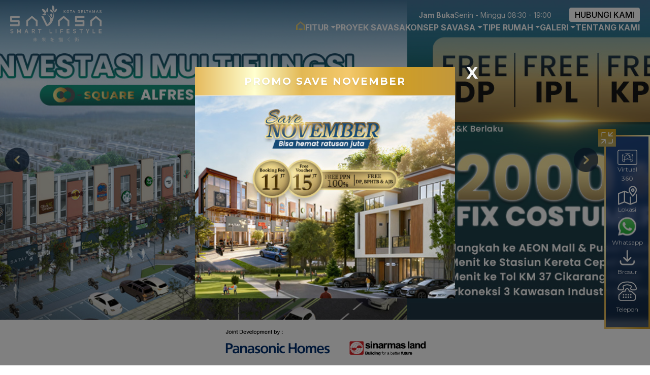

--- FILE ---
content_type: text/html; charset=UTF-8
request_url: https://savasa.id/?utm_source=lensanegeri.com&utm_medium=backlink
body_size: 11807
content:
<!DOCTYPE html>
<html lang="id">

<head>
    <meta charset="UTF-8" />
    <meta http-equiv="X-UA-Compatible" content="IE=edge" />
    <meta name="viewport" content="width=device-width, initial-scale=1.0" />
    <meta name="csrf-token" content="zVL8fDso6aBiWSchEo84TKIL3T7KeiEaJJ8cvcbT">
        <meta name="keyword" content="savasa">
    <meta name="description" content="SAVASA, solusi hunian sehat dan berkualitas di Cikarang, Kota Deltamas. Nikmati fasilitas mewah, lingkungan hijau, dan teknologi canggih. Pelajari lebih lanjut">
    <title>SAVASA - KOTA DELTAMAS</title>

    <meta property="og:type" content="website" />
    <meta property="og:url" content="https://savasa.id" />
    <link rel="canonical" href="https://savasa.id" />
        <meta property="og:title" content="SAVASA - KOTA DELTAMAS" />
            <meta property="og:image" content="https://savasa.id/upload/202510/slider/slider_1759829315.jpg" />
        <meta property="og:description" content="SAVASA, solusi hunian sehat dan berkualitas di Cikarang, Kota Deltamas. Nikmati fasilitas mewah, lingkungan hijau, dan teknologi canggih. Pelajari lebih lanjut" />

    <link rel="stylesheet" href="https://savasa.id/vendors/bootstrap5/bootstrap.min.css" media="all"/>
<link rel="stylesheet" href="https://savasa.id/vendors/swipper/swiper-bundle.min.css" media="all" />
<link rel="stylesheet" type="text/css" href="https://savasa.id/css/global.min.css" media="all" />
<link rel="stylesheet" type="text/css" href="https://savasa.id/vendors/font-awesome/css/font-awesome.min.css" media="all" />
<link rel="stylesheet" href="https://savasa.id/vendors/toastr/css/toastr.min.css" media="all" />
    <link rel="shortcut icon" href="https://savasa.id/upload/202310/site_config/LOGO SAVASA 2022 -03_1697798044.png">
    <link rel="preload" href="https://savasa.id/css/Home_Page.min.css" as="style">
    <link rel="stylesheet" href="https://savasa.id/css/Home_Page.min.css" />

    <script src="https://savasa.id/vendors/jquery/jquery.min.js"></script>
<script src="https://savasa.id/vendors/swipper/swiper-bundle.min.js" ></script>
<script src="https://savasa.id/vendors/moment/js/moment_latest.min.js" ></script>
            <!-- Google Tag Manager -->
<script>(function(w,d,s,l,i){w[l]=w[l]||[];w[l].push({'gtm.start':
new Date().getTime(),event:'gtm.js'});var f=d.getElementsByTagName(s)[0],
j=d.createElement(s),dl=l!='dataLayer'?'&l='+l:'';j.async=true;j.src=
'https://www.googletagmanager.com/gtm.js?id='+i+dl;f.parentNode.insertBefore(j,f);
})(window,document,'script','dataLayer','GTM-PTN6QJS3');</script>
<!-- End Google Tag Manager -->
        <!-- Meta Pixel Code -->
        <script>
            ! function(f, b, e, v, n, t, s) {
                if (f.fbq) return;
                n = f.fbq = function() {
                    n.callMethod ?
                        n.callMethod.apply(n, arguments) : n.queue.push(arguments)
                };
                if (!f._fbq) f._fbq = n;
                n.push = n;
                n.loaded = !0;
                n.version = '2.0';
                n.queue = [];
                t = b.createElement(e);
                t.async = !0;
                t.src = v;
                s = b.getElementsByTagName(e)[0];
                s.parentNode.insertBefore(t, s)
            }(window, document, 'script',
                'https://connect.facebook.net/en_US/fbevents.js');
            fbq('init', '3339037796422103');
            fbq('track', 'PageView');
        </script>
        <noscript><img height="1" width="1" style="display:none"
                src="https://www.facebook.com/tr?id=3339037796422103&ev=PageView&noscript=1" /></noscript>
        <!-- End Meta Pixel Code -->
    
            <!-- TikTok Pixel Code Start -->
        <script>
            !function (w, d, t) {
                w.TiktokAnalyticsObject=t;var ttq=w[t]=w[t]||[];ttq.methods=["page","track","identify","instances","debug","on","off","once","ready","alias","group","enableCookie","disableCookie","holdConsent","revokeConsent","grantConsent"],ttq.setAndDefer=function(t,e){t[e]=function(){t.push([e].concat(Array.prototype.slice.call(arguments,0)))}};for(var i=0;i<ttq.methods.length;i++)ttq.setAndDefer(ttq,ttq.methods[i]);ttq.instance=function(t){for(
                var e=ttq._i[t]||[],n=0;n<ttq.methods.length;n++)ttq.setAndDefer(e,ttq.methods[n]);return e},ttq.load=function(e,n){var r="https://analytics.tiktok.com/i18n/pixel/events.js",o=n&&n.partner;ttq._i=ttq._i||{},ttq._i[e]=[],ttq._i[e]._u=r,ttq._t=ttq._t||{},ttq._t[e]=+new Date,ttq._o=ttq._o||{},ttq._o[e]=n||{};n=document.createElement("script")
                ;n.type="text/javascript",n.async=!0,n.src=r+"?sdkid="+e+"&lib="+t;e=document.getElementsByTagName("script")[0];e.parentNode.insertBefore(n,e)};    
                
                ttq.load('CV9AB0RC77U80LAMJMJ0');
                ttq.page();
            }(window, document, 'ttq');
        </script>
        <!-- TikTok Pixel Code End -->
    </head>

<body>

            
    <div class="position-relative header_banner_homepage">

        <img src="https://savasa.id/assets/icons/swipe.png" alt="scroll-down-icon" class="scroll_down_icon desktop_hide">

        <div class="mobile_hide">
                            <div class="swiper swiper_bg position-relative p-0">
                    <img src="https://savasa.id/assets/images/gradient.webp" class="background-gradient" alt="gradient background" />
                    <div class="swiper-wrapper">
                                                                                    <div class="swiper-slide w-100 background-image-swiper background-image-swiper-001"
                                    style="background-image: url('https://savasa.id/upload/202510/slider/slider_1759829315.jpg');">
                                    <div class="position-absolute swiper_mobile_wrapper">
                                                                                <div class="textbox_slide p-4" style="opacity: 0;">
                                                                                                                                </div>
                                    </div>
                                </div>
                                                            <div class="swiper-slide w-100 background-image-swiper background-image-swiper-001"
                                    style="background-image: url('https://savasa.id/upload/202410/slider/slider webArtboard 1_1729840980.jpg');">
                                    <div class="position-absolute swiper_mobile_wrapper">
                                                                                <div class="textbox_slide p-4" style="opacity: 0;">
                                                                                                                                </div>
                                    </div>
                                </div>
                                                            <div class="swiper-slide w-100 background-image-swiper background-image-swiper-001"
                                    style="background-image: url('https://savasa.id/upload/202405/slider/web slider aeon_1715135190.jpg');">
                                    <div class="position-absolute swiper_mobile_wrapper">
                                                                                <div class="textbox_slide p-4" style="opacity: 0;">
                                                                                                                                </div>
                                    </div>
                                </div>
                                                            <div class="swiper-slide w-100 background-image-swiper background-image-swiper-001"
                                    style="background-image: url('https://savasa.id/upload/202405/slider/web slider yamabuki_1715920502.jpg');">
                                    <div class="position-absolute swiper_mobile_wrapper">
                                                                                <div class="textbox_slide p-4" style="opacity: 0;">
                                                                                                                                </div>
                                    </div>
                                </div>
                                                            <div class="swiper-slide w-100 background-image-swiper background-image-swiper-001"
                                    style="background-image: url('https://savasa.id/upload/202405/slider/web slider sazanka_1715920524.jpg');">
                                    <div class="position-absolute swiper_mobile_wrapper">
                                                                                <div class="textbox_slide p-4" style="opacity: 0;">
                                                                                                                                </div>
                                    </div>
                                </div>
                                                            <div class="swiper-slide w-100 background-image-swiper background-image-swiper-001"
                                    style="background-image: url('https://savasa.id/upload/202304/slider/Artboard 74 sssscopy 2_1681367472_SAVASA_1681744482.jpg');">
                                    <div class="position-absolute swiper_mobile_wrapper">
                                                                                <div class="textbox_slide p-4" style="opacity: 0;">
                                                                                                                                </div>
                                    </div>
                                </div>
                                                                        </div>
                </div>
                <div class="arrow-container">
                    <div class="swiper-button-next header-nav-swiper-next"></div>
                    <div class="swiper-button-prev header-nav-swiper-prev"></div>
                </div>
                    </div>

        <div class="desktop_hide">
                            <div class="swiper swiper_bg position-relative p-0">
                    <img src="https://savasa.id/assets/images/gradient.webp" class="background-gradient" alt="gradient background" />
                    <div class="swiper-wrapper">
                                                                                    <div class="swiper-slide w-100 background-image-swiper background-image-swiper-001"
                                    style="background-image: url('https://savasa.id/upload/202510/slider/slider 2_1759829598.jpg');">
                                    <div class="position-absolute swiper_mobile_wrapper">
                                                                                <div class="textbox_slide p-4" style="opacity: 0;">
                                                                                                                                </div>
                                    </div>
                                </div>
                                                            <div class="swiper-slide w-100 background-image-swiper background-image-swiper-001"
                                    style="background-image: url('https://savasa.id/upload/202410/slider/slider webArtboard 2_1729841170.jpg');">
                                    <div class="position-absolute swiper_mobile_wrapper">
                                                                                <div class="textbox_slide p-4" style="opacity: 0;">
                                                                                                                                </div>
                                    </div>
                                </div>
                                                            <div class="swiper-slide w-100 background-image-swiper background-image-swiper-001"
                                    style="background-image: url('https://savasa.id/upload/202405/slider/web slider aeon 2_1715135043.jpg');">
                                    <div class="position-absolute swiper_mobile_wrapper">
                                                                                <div class="textbox_slide p-4" style="opacity: 0;">
                                                                                                                                </div>
                                    </div>
                                </div>
                                                            <div class="swiper-slide w-100 background-image-swiper background-image-swiper-001"
                                    style="background-image: url('https://savasa.id/upload/202402/slider/slider websiteArtboard 3_1706864405.jpg');">
                                    <div class="position-absolute swiper_mobile_wrapper">
                                                                                <div class="textbox_slide p-4" style="opacity: 0;">
                                                                                                                                </div>
                                    </div>
                                </div>
                                                            <div class="swiper-slide w-100 background-image-swiper background-image-swiper-001"
                                    style="background-image: url('https://savasa.id/upload/202402/slider/slider websiteArtboard 4_1706864511.jpg');">
                                    <div class="position-absolute swiper_mobile_wrapper">
                                                                                <div class="textbox_slide p-4" style="opacity: 0;">
                                                                                                                                </div>
                                    </div>
                                </div>
                                                            <div class="swiper-slide w-100 background-image-swiper background-image-swiper-001"
                                    style="background-image: url('https://savasa.id/upload/202304/slider/BERANDA_1680774098_SAVASA_1681744482.jpg');">
                                    <div class="position-absolute swiper_mobile_wrapper">
                                                                                <div class="textbox_slide p-4" style="opacity: 0;">
                                                                                                                                </div>
                                    </div>
                                </div>
                                                                        </div>
                </div>
                <div class="arrow-container">
                    <div class="swiper-button-next header-nav-swiper-next"></div>
                    <div class="swiper-button-prev header-nav-swiper-prev"></div>
                </div>
                    </div>
    </div>
    

                                    <div class="sponsor mb-4">
        <img src="https://savasa.id/upload/pages/Artboard 78.png"
            alt="Panasonic Homes, Sinarmas Land"
            class="mx-auto d-block w-100 ma-wi-404">
    </div>
                                    
                                    <div id="smart-location" class="mb_3024 mt-4">
                        <h2 class="fs_3624 gold text-center px-4 mb-4">
                            LOKASI STRATEGIS, TEPAT DI PUSAT KOTA
                        </h2>
                        <p class="text-center fs_18 mb-4 px-4 m-auto m-wi-1100">
                            SAVASA merupakan kota pintar berkualitas Jepang yang terletak di lokasi strategis di Kota Deltamas - Cikarang, Indonesia.
                        </p>
                        <div class="position-relative">
                            <div class="d-flex scroll_image mobile_hide">
                                <img src="https://savasa.id/upload/pages/MASTERPLAN2023.png"
                                    alt="Deltamas, Cikarang, Lippo Cikarang, Water Front, Cendana Spark, Jababeka Residence, Investasi Properti, Investasi Real Estate" />
                            </div>
                            <div class="d-flex scroll_image desktop_hide">
                                <img src="https://savasa.id/upload/pages/MASTERPLAN2023.png"
                                    alt="Deltamas, Cikarang, Lippo Cikarang, Water Front, Cendana Spark, Jababeka Residence, Investasi Properti, Investasi Real Estate" />
                            </div>
                        </div>
                    </div>
                                
                                    
                                    <div id="banner" class="mb_3024 my-5">
                        <div class="position-relative">
                            <div class="d-flex position-relative scroll_image mobile_hide">
                                <img src="https://savasa.id/upload/pages/web-02.jpg"
                                    alt="AEON MALL Deltamas" />
                            </div>
                            <div class="d-flex position-relative scroll_image desktop_hide">
                                <img src="https://savasa.id/upload/pages/web-02.jpg"
                                    alt="AEON MALL Deltamas" />
                            </div>
                        </div>
                    </div>
                                
                                    
                                    <div id="features-title" class="swiper swiper_third p-0 home_tech_slider mt-5 swiper_mobile bg_white">
                        <h2 class="fs_2418 gold text-center mb-5 px-3 mx-auto d-block">
                            DIBANGUN DENGAN TEKNOLOGI YANG MEMASTIKAN KENYAMANAN DAN KEAMANAN
                        </h2>

                                                    <div id="features" class="swiper swiper_third p-0 pb-5 home_tech_slider swiper_mobile bg_white">
                                <!-- Additional required wrapper -->
                                <div class="swiper-wrapper">
                                    <!-- Slides -->
                                                                            <div class="swiper-slide" id="powertech">
                                            <a href="https://savasa.id/konsep-savasa/smart-home#power-tech" class="feature-link">
                                                <div style="background-color: #ffffff"
                                                    onmouseover="this.style.backgroundColor='#d9d9d9'"
                                                    onmouseout="this.style.backgroundColor='#ffffff'"
                                                    class="px-2 home_tech_img_wrapper overflow-hidden mb-4 d-flex justify-content-between flex-column align-items-center h-100 py-5 gap-18">
                                                    <div class="hometech_logo_wrapper d-flex position-relative">
                                                        <img src="https://savasa.id/upload/202405/product/for web-03_1716371562.png"
                                                            alt="powertech, tahan gumpa, strong house, struktur, rumah kuat" class="hometechlogo" />
                                                        <img src="https://savasa.id/upload/202405/product/for web-04_1716371562.png"
                                                            alt="powertech, tahan gumpa, strong house, struktur, rumah kuat"
                                                            class="hometechlogo_hover position-absolute" />
                                                    </div>
                                                    <div>
                                                        <img src="https://savasa.id/upload/202303/product/Artboard 38_1679306021.png"
                                                            alt="powertech, tahan gumpa, strong house, struktur, rumah kuat" class="w-auto hometech_images" />
                                                    </div>
                                                </div>
                                                <div class="hometech_text_content pb-4">
                                                    <h3>STRONG and DURABLE HOUSE</h3>
                                                    <p class="text-center mb-0">
                                                        Metode Konstruksi WPC menggunakan dinding dan lantai Pra-cetak yang membuat proses pembangunan lebih cepat dan memberikan garansi kualitas yang kuat dan konsisten.
                                                    </p>
                                                </div>
                                            </a>
                                        </div>
                                                                            <div class="swiper-slide" id="home-network-system">
                                            <a href="https://savasa.id/konsep-savasa/smart-security#home-network-system" class="feature-link">
                                                <div style="background-color: #ffffff"
                                                    onmouseover="this.style.backgroundColor='#d9d9d9'"
                                                    onmouseout="this.style.backgroundColor='#ffffff'"
                                                    class="px-2 home_tech_img_wrapper overflow-hidden mb-4 d-flex justify-content-between flex-column align-items-center h-100 py-5 gap-18">
                                                    <div class="hometech_logo_wrapper d-flex position-relative">
                                                        <img src="https://savasa.id/upload/202301/product/homesecurity_ico.svg"
                                                            alt="smart home, rumah pintar, smart home system, sistem smart home, home network system, sistem home network" class="hometechlogo" />
                                                        <img src="https://savasa.id/upload/202301/product/homesecurity_ico_hover.svg"
                                                            alt="smart home, rumah pintar, smart home system, sistem smart home, home network system, sistem home network"
                                                            class="hometechlogo_hover position-absolute" />
                                                    </div>
                                                    <div>
                                                        <img src="https://savasa.id/upload/202303/product/Artboard 8 copy 2_1679304701.png"
                                                            alt="smart home, rumah pintar, smart home system, sistem smart home, home network system, sistem home network" class="w-auto hometech_images" />
                                                    </div>
                                                </div>
                                                <div class="hometech_text_content pb-4">
                                                    <h3>SMART SECURITY</h3>
                                                    <p class="text-center mb-0">
                                                        Home Network System menjadikan rumah anda lebih aman dan anda dapat memonitor rumah anda dari mana saja.
                                                    </p>
                                                </div>
                                            </a>
                                        </div>
                                                                            <div class="swiper-slide" id="complete-air-management-system">
                                            <a href="https://savasa.id/konsep-savasa/smart-home#complete-air-management-system" class="feature-link">
                                                <div style="background-color: #ffffff"
                                                    onmouseover="this.style.backgroundColor='#d9d9d9'"
                                                    onmouseout="this.style.backgroundColor='#ffffff'"
                                                    class="px-2 home_tech_img_wrapper overflow-hidden mb-4 d-flex justify-content-between flex-column align-items-center h-100 py-5 gap-18">
                                                    <div class="hometech_logo_wrapper d-flex position-relative">
                                                        <img src="https://savasa.id/upload/202303/product/Artboard 73_1679147767.png"
                                                            alt="complete air management system, udara sehat, udara bersih, smart home, rumah pintar, smart AC, AC pintar, AC Panasonic" class="hometechlogo" />
                                                        <img src="https://savasa.id/upload/202303/product/Artboard 73_1679147767.png"
                                                            alt="complete air management system, udara sehat, udara bersih, smart home, rumah pintar, smart AC, AC pintar, AC Panasonic"
                                                            class="hometechlogo_hover position-absolute" />
                                                    </div>
                                                    <div>
                                                        <img src="https://savasa.id/upload/202407/product/for web-09_1720073206.png"
                                                            alt="complete air management system, udara sehat, udara bersih, smart home, rumah pintar, smart AC, AC pintar, AC Panasonic" class="w-auto hometech_images" />
                                                    </div>
                                                </div>
                                                <div class="hometech_text_content pb-4">
                                                    <h3>CAMS</h3>
                                                    <p class="text-center mb-0">
                                                        COMPLETE AIR MANAGEMENT SYSTEM (CAMS) dapat secara otomatis menciptakan kondisi udara indoor yang sempurna
                                                    </p>
                                                </div>
                                            </a>
                                        </div>
                                                                    </div>
                                <!-- If we need pagination -->
                                <div class="swiper-pagination"></div>

                                <!-- If we need navigation buttons -->
                                <div class="swiper-button-prev-3"></div>
                                <div class="swiper-button-next-3"></div>
                            </div>
                                            </div>
                                
                                    
                                    <div class="swiper swiper_fourth p-0 life_style_slider py-5 swiper_mobile bg_gray">
                        <!-- Additional required wrapper -->
                        <h2 class="fs_3226 gold mb-3 text-center">KONSEP SAVASA</h2>
                        <h3 class="fs_3226 gold mb-3 text-center">SMART LIFESTYLE</h3>
                        <p class="text-center fs_18 mb-5 px-3 m-auto m-wi-1100">
                            SAVASA dikembangkan dengan menerapkan penggabungan unsur lingkungan hijau, kehidupan modern, teknologi pintar, dan bangunan yang tahan gempa yang dihadirkan melalui 4 konsep dasar.
                        </p>
                        <div class="swiper-wrapper">
                            <!-- Slides -->
                            <div class="swiper-slide shadow-none bg-transparent">
                                <div class="position-relative lifestyle_img_wrapper mb-3">
                                    <div class="gradient_cover d-grid position-absolute w-100 h-100">
                                        <a href="https://savasa.id/konsep-savasa/smart-township"
                                            class="outline_btn color-imp">Pelajari Lebih Lanjut</a>
                                    </div>
                                    <img src="https://savasa.id/upload/pages/img_home_0005.webp"
                                        alt="Smart Township, smart city, kota pintar, banjir Cikarang, sistem pengelolaan air" class="w-100 mb-0 smart-lifestyle" />
                                </div>
                                <div class="lifestyle_text_content d-block">
                                    <div class="d-flex justify-content-center align-items-center mb-2">
                                        <span
                                            style="background-image: url(https://savasa.id/upload/pages/building.svg)"></span>
                                        <p class="mb-0 fs_14">SMART TOWNSHIP</p>
                                    </div>
                                    <h3 class="fw-bold">KOTA PINTAR</h3>
                                    <a href="https://savasa.id/konsep-savasa/smart-township"
                                        class="outline_btn desktop_hide">Pelajari Lebih Lanjut</a>
                                </div>
                            </div>
                            <div class="swiper-slide shadow-none bg-transparent">
                                <div class="position-relative lifestyle_img_wrapper mb-3">
                                    <div class="gradient_cover d-grid position-absolute w-100 h-100">
                                        <a href="https://savasa.id/konsep-savasa/smart-security"
                                            class="outline_btn color-imp">Pelajari Lebih Lanjut</a>
                                    </div>
                                    <img src="https://savasa.id/upload/pages/Artboard 42.png"
                                        alt="security, one gate system, sistem one gate, Smart Security, gate community" class="w-100 mb-0 smart-lifestyle" />
                                </div>
                                <div class="lifestyle_text_content d-block">
                                    <div class="d-flex justify-content-center align-items-center mb-2">
                                        <span
                                            style="background-image: url(https://savasa.id/upload/pages/lock.svg)"></span>
                                        <p class="mb-0 fs_14">SMART SECURITY</p>
                                    </div>
                                    <h3 class="fw-bold">KEAMANAN PINTAR</h3>
                                    <a href="https://savasa.id/konsep-savasa/smart-security"
                                        class="outline_btn desktop_hide">Pelajari Lebih Lanjut</a>
                                </div>
                            </div>
                            <div class="swiper-slide shadow-none bg-transparent">
                                <div class="position-relative lifestyle_img_wrapper mb-3">
                                    <div class="gradient_cover d-grid position-absolute w-100 h-100">
                                        <a href="https://savasa.id/konsep-savasa/smart-home"
                                            class="outline_btn color-imp">Pelajari Lebih Lanjut</a>
                                    </div>
                                    <img src="https://savasa.id/upload/pages/img_home_0007.jpg"
                                        alt="Smart Home, filter udara, ventilasi udara, udara sehat, udara bersih, rumah pintar, penyaring udara" class="w-100 mb-0 smart-lifestyle" />
                                </div>
                                <div class="lifestyle_text_content d-block">
                                    <div class="d-flex justify-content-center align-items-center mb-2">
                                        <span
                                            style="background-image: url(https://savasa.id/upload/pages/home.svg)"></span>
                                        <p class="mb-0 fs_14">SMART HOME</p>
                                    </div>
                                    <h3 class="fw-bold">RUMAH PINTAR</h3>
                                    <a href="https://savasa.id/konsep-savasa/smart-home"
                                        class="outline_btn desktop_hide">Pelajari Lebih Lanjut</a>
                                </div>
                            </div>
                            <div class="swiper-slide shadow-none bg-transparent">
                                <div class="position-relative lifestyle_img_wrapper mb-3">
                                    <div class="gradient_cover d-grid position-absolute w-100 h-100">
                                        <a href="https://savasa.id/konsep-savasa/smart-community"
                                            class="outline_btn color-imp">Pelajari Lebih Lanjut</a>
                                    </div>
                                    <img src="https://savasa.id/upload/pages/img_home_0008.webp"
                                        alt="Smart Community, Komunitas Pintar" class="w-100 mb-0 smart-lifestyle" />
                                </div>
                                <div class="lifestyle_text_content d-block">
                                    <div class="d-flex justify-content-center align-items-center mb-2">
                                        <span
                                            style="background-image: url(https://savasa.id/upload/pages/community.svg)"></span>
                                        <p class="mb-0 fs_14">SMART COMMUNITY</p>
                                    </div>
                                    <h3 class="fw-bold">KOMUNITAS PINTAR</h3>
                                    <a href="https://savasa.id/konsep-savasa/smart-community"
                                        class="outline_btn desktop_hide">Pelajari Lebih Lanjut</a>
                                </div>
                            </div>
                        </div>
                        <!-- If we need pagination -->
                        <div class="swiper-pagination"></div>

                        <!-- If we need navigation buttons -->
                        <div class="swiper-button-prev-3"></div>
                        <div class="swiper-button-next-3"></div>
                    </div>
                                
                                                        
                    <div class="mb-5">
                        <h2 class="gold_title gold fs_3224 text-center mb-4 px-3 mt-5">
                            RENCANA PROJEK SAVASA
                        </h2>
                        <p class="d-block mx-auto mb-5 fs_1814 text-center px-3 m-wi-1040">
                            Kenyamanan tubuh manusia sangat bergantung terhadap suhu udara, kelembaban dan kecepatan angin di sekitarnya. Perancang Kota kami mendesain Kota Pintar SAVASA dengan banyak menitikberatkan pada penciptaan ruang hunian yang nyaman demi menjamin kesejukan dan kenyamanan maksimal para penghuni.
                        </p>
                        <div class="legenda_container">
                            <div class="position-relative">
                                <h3 class="fw-bold fs_24 text-center">
                                    MASTERPLAN</h3>
                                <div class="d-flex position-relative scroll_image mobile_hide">
                                    <img src="https://savasa.id/upload/pages/web-01.jpg"
                                        alt="MASTER PLAN SAVASA, Proyek SAVASA" />
                                </div>
                                <div class="d-flex position-relative scroll_image desktop_hide">
                                    <img src="https://savasa.id/upload/pages/web-01.jpg"
                                        alt="MASTER PLAN SAVASA, Proyek SAVASA" />
                                </div>
                            </div>
                            <div class="d-inline-block legenda_list_container px-4 mt-5">
                                <h3>Legenda:</h3>
                                <ol class="legenda_list fs_16 mb-0">
                                                                            <li>CLUSTER ASA</li>
                                                                            <li>CLUSTER NIWA</li>
                                                                            <li>CLUSTER HANA</li>
                                                                            <li>CLUSTER YUTA</li>
                                                                            <li>CLUSTER YAMA</li>
                                                                            <li>CLUSTER NAGI</li>
                                                                            <li>CLUSTER SORA</li>
                                                                    </ol>
                            </div>
                        </div>
                    </div>
                    
                                                    
                                                            <hr class="my-0" />
                        <div class="swiper_container py-5 bg_white swiper_mobile">
                            <h2 class="text-center fs_30 mb-3024 gold">TIPE PRODUK</h2>
                                                        <div class="swiper swiper_second_B">
                                <!-- Additional required wrapper -->

                                <div class="swiper-wrapper">
                                    <!-- Slides -->
                                                                            <div class="swiper-slide" data-filter="rumah">
                                            <img src="https://savasa.id/upload/202303/product/Artboard 59-100_1679134043.jpg"
                                                alt="rumah Cikarang, 2 lantai, Deltamas, Kota Deltamas, Lippo cikarang, water front, Cendana Spark, Jababeka" class="w-100 mb-0" />
                                            <div class="p-4 bg_white">
                                                <h3 class="fs_24 dark_blue text-center fw-medium">
                                                    YAMABUKI
                                                </h3>
                                                <p class="fs_16 text-center mb-4">LT/LB
                                                    61/60
                                                </p>
                                                <div class="d-flex flex-wrap justify-content-center gap-15">
                                                    <a href="https://savasa.id/produk/detail/yamabuki"
                                                        class="outline_btn m-0 fw_medium d-flex align-items-center">
                                                        <p class="m-0">Selengkapnya</p>
                                                    </a>
                                                                                                    </div>
                                            </div>
                                        </div>
                                                                            <div class="swiper-slide" data-filter="rumah">
                                            <img src="https://savasa.id/upload/202303/product/Artboard 59 copy-100_1679134495.jpg"
                                                alt="rumah cikarang, 2 lantai cikarang, rumah Deltamas, rumah lippo cikarang, rumah water front, rumah Cendana Spark, rumah Jababeka" class="w-100 mb-0" />
                                            <div class="p-4 bg_white">
                                                <h3 class="fs_24 dark_blue text-center fw-medium">
                                                    SAZANKA
                                                </h3>
                                                <p class="fs_16 text-center mb-4">LT/LB
                                                    80/84
                                                </p>
                                                <div class="d-flex flex-wrap justify-content-center gap-15">
                                                    <a href="https://savasa.id/produk/detail/sazanka"
                                                        class="outline_btn m-0 fw_medium d-flex align-items-center">
                                                        <p class="m-0">Selengkapnya</p>
                                                    </a>
                                                                                                    </div>
                                            </div>
                                        </div>
                                                                            <div class="swiper-slide" data-filter="rumah">
                                            <img src="https://savasa.id/upload/202307/product/Hanamizuki web3_1690426123.png"
                                                alt="rumah Cikarang, 2 lantai cikarang, rumah Deltamas, rumah lippo cikarang, rumah water front, rumah Cendana Spark, rumah Jababeka" class="w-100 mb-0" />
                                            <div class="p-4 bg_white">
                                                <h3 class="fs_24 dark_blue text-center fw-medium">
                                                    HANAMIZUKI
                                                </h3>
                                                <p class="fs_16 text-center mb-4">LT/LB
                                                    115/104
                                                </p>
                                                <div class="d-flex flex-wrap justify-content-center gap-15">
                                                    <a href="https://savasa.id/produk/detail/hanamizuki"
                                                        class="outline_btn m-0 fw_medium d-flex align-items-center">
                                                        <p class="m-0">Selengkapnya</p>
                                                    </a>
                                                                                                    </div>
                                            </div>
                                        </div>
                                                                            <div class="swiper-slide" data-filter="rumah">
                                            <img src="https://savasa.id/upload/202303/product/ASA PREMIUM_1-100_1679139425.jpg"
                                                alt="rumah Cikarang, 2 lantai cikarang, rumah Deltamas, rumah lippo cikarang, rumah water front, rumah Cendana Spark, rumah Jababeka" class="w-100 mb-0" />
                                            <div class="p-4 bg_white">
                                                <h3 class="fs_24 dark_blue text-center fw-medium">
                                                    PREMIUM
                                                </h3>
                                                <p class="fs_16 text-center mb-4">LT/LB
                                                    80/132
                                                </p>
                                                <div class="d-flex flex-wrap justify-content-center gap-15">
                                                    <a href="https://savasa.id/produk/detail/premium"
                                                        class="outline_btn m-0 fw_medium d-flex align-items-center">
                                                        <p class="m-0">Selengkapnya</p>
                                                    </a>
                                                                                                    </div>
                                            </div>
                                        </div>
                                                                            <div class="swiper-slide" data-filter="rumah">
                                            <img src="https://savasa.id/upload/202303/product/ASA DELUXE-100_1679139325.jpg"
                                                alt="rumah Cikarang, 2 lantai cikarang, rumah Deltamas, rumah lippo cikarang, rumah water front, rumah Cendana Spark, rumah Jababeka" class="w-100 mb-0" />
                                            <div class="p-4 bg_white">
                                                <h3 class="fs_24 dark_blue text-center fw-medium">
                                                    DELUXE
                                                </h3>
                                                <p class="fs_16 text-center mb-4">LT/LB
                                                    62/84
                                                </p>
                                                <div class="d-flex flex-wrap justify-content-center gap-15">
                                                    <a href="https://savasa.id/produk/detail/deluxe"
                                                        class="outline_btn m-0 fw_medium d-flex align-items-center">
                                                        <p class="m-0">Selengkapnya</p>
                                                    </a>
                                                                                                    </div>
                                            </div>
                                        </div>
                                                                            <div class="swiper-slide" data-filter="rumah">
                                            <img src="https://savasa.id/upload/202405/product/web tipe dd_1716969513.jpg"
                                                alt="" class="w-100 mb-0" />
                                            <div class="p-4 bg_white">
                                                <h3 class="fs_24 dark_blue text-center fw-medium">
                                                    SUITE
                                                </h3>
                                                <p class="fs_16 text-center mb-4">LT/LB
                                                    137/157
                                                </p>
                                                <div class="d-flex flex-wrap justify-content-center gap-15">
                                                    <a href="https://savasa.id/produk/detail/suite"
                                                        class="outline_btn m-0 fw_medium d-flex align-items-center">
                                                        <p class="m-0">Selengkapnya</p>
                                                    </a>
                                                                                                    </div>
                                            </div>
                                        </div>
                                                                    </div>
                                <!-- If we need pagination -->
                                <div class="swiper-pagination"></div>

                                <!-- If we need navigation buttons -->
                                <div class="swiper-button-prev"></div>
                                <div class="swiper-button-next"></div>
                            </div>
                        </div>
                                                    
                                                    

<div class="pt-5 bg_gray">
                                                                                                                                                
                                                    
                                                            
                                            <div class="swiper_container pb-5 swiper_mobile">
                            <h2 class="text-center fs_30 mb-3024 gold">ARTIKEL SAVASA</h2>

                            <div class="swiper swiper_second pt-0 pb-0">
                                <!-- Additional required wrapper -->
                                <div class="swiper-wrapper">
                                    <!-- Slides -->
                                                                            <div class="swiper-slide">
                                            <a href="https://savasa.id/beli-rumah-baru-atau-bekas-ini-dia-keuntungan-yang-bisa-anda-dapatkan-dari-savasa">
                                                <img src="https://savasa.id/upload/202312/article/rumah baru atau bekas_1703660758.png"
                                                    alt="" class="w-100 mb-0" />
                                                <div class="p-4 bg_white">
                                                    <h3 class="fs_16 dark_blue fw-bold">Beli Rumah Baru atau Bekas? Ini Dia Keuntungan yang Bisa Anda Dapatkan dari SAVASA</h3>
                                                    <p class="fs_14 dark_gray mi-he-50">
                                                        Beli Rumah Baru atau Bekas? Ini Dia Keuntungan yang Bisa Anda Dapatkan dari SAVASA
                                                    </p>
                                                </div>
                                            </a>
                                        </div>
                                                                            <div class="swiper-slide">
                                            <a href="https://savasa.id/biaya-sesudah-beli-rumah-apa-saja-yang-harus-diperhatikan-dan-bagaimana-mengaturnya">
                                                <img src="https://savasa.id/upload/202312/article/biaya setelah membeli rumah_1703574146.jpg"
                                                    alt="" class="w-100 mb-0" />
                                                <div class="p-4 bg_white">
                                                    <h3 class="fs_16 dark_blue fw-bold">Biaya Sesudah Beli Rumah: Apa Saja yang Harus Diperhatikan dan Bagaimana Mengaturnya?</h3>
                                                    <p class="fs_14 dark_gray mi-he-50">
                                                        Biaya Setelah Membeli Rumah
                                                    </p>
                                                </div>
                                            </a>
                                        </div>
                                                                            <div class="swiper-slide">
                                            <a href="https://savasa.id/4-hal-penting-yang-harus-anda-lakukan-setelah-membeli-rumah-baru">
                                                <img src="https://savasa.id/upload/202312/article/4 hal_1703575295.png"
                                                    alt="" class="w-100 mb-0" />
                                                <div class="p-4 bg_white">
                                                    <h3 class="fs_16 dark_blue fw-bold">4 Hal Penting yang Harus Anda Lakukan Setelah Membeli Rumah Baru</h3>
                                                    <p class="fs_14 dark_gray mi-he-50">
                                                        4 Hal Penting yang Harus Anda Lakukan Setelah Membeli Rumah Baru
                                                    </p>
                                                </div>
                                            </a>
                                        </div>
                                                                            <div class="swiper-slide">
                                            <a href="https://savasa.id/apa-yang-perlu-anda-ketahui-tentang-fasilitas-security-and-fire-command-center-kota-deltamas">
                                                <img src="https://savasa.id/upload/202312/article/security_1703580371.png"
                                                    alt="" class="w-100 mb-0" />
                                                <div class="p-4 bg_white">
                                                    <h3 class="fs_16 dark_blue fw-bold">Apa yang Perlu Anda Ketahui tentang Fasilitas Security and Fire Command Center Kota Deltamas</h3>
                                                    <p class="fs_14 dark_gray mi-he-50">
                                                        Pusat Komando Keamanan dan Kebakaran di Delta Mas
                                                    </p>
                                                </div>
                                            </a>
                                        </div>
                                                                        <div class="swiper-slide text-decoration-none bg_dark_blue">
                                        <a href="https://savasa.id/artikel" class="w-50 text_check_more">
                                            <div class="slide_redirect position-relative c-dark-blue">
                                                <div class="arrow-right-box">
                                                    <img src="https://savasa.id/assets/icons/ico_arrow_right_circle.png"
                                                        class="arrow-right-circle-custom" alt="arrow" />
                                                </div>
                                            </div>
                                            <p class="text-center text-white text_check_more mb-4">
                                                SELENGKAPNYA DI <br />
                                                HALAMAN ARTIKEL
                                            </p>
                                        </a>
                                    </div>
                                </div>
                                <!-- If we need pagination -->
                                <div class="swiper-pagination"></div>

                                <!-- If we need navigation buttons -->
                                <div class="swiper-button-prev"></div>
                                <div class="swiper-button-next"></div>
                            </div>
                        </div>
                                        
                                                                            
                    <div class="iframe_container pb-5 px-md-4">
                        <h2 class="text-center fs_30 mb-3024 gold">PROGRESS PROJEK INFO</h2>
                        <embed
                            src="https://www.youtube.com/embed/hpioJtRDR2Q?si=kZ5YqlCclCqHrc4R"></embed>
                    </div>
                    
                                                        </div>

                                                                            
                <div class="mb_6040">
                    <h2 class="gold_title gold fs_32 text-center mb-3 mt-5">LOKASI SAVASA
                    </h2>
                    <img src="https://savasa.id/upload/pages/WEB MAPS_SAVASA.jpg"
                        alt="Akses map savasa, lokasi savasa"
                        class="d-block mx-auto w-100 mb-6020 ma-wi-1004" />
                    <a target="_blank" href="https://goo.gl/maps/QoMWKwmXaRWocYYn8"
                        class="googlemap_button fs_16 fw_medium d-flex mt-5 mx-auto">
                        <span><img src="https://savasa.id/assets/icons/buttonMapPin.svg" alt="map pin" /></span>
                        Buka di google map
                    </a>
                </div>
                
                        

<!-- navbar start -->
<!-- use the below line for onscroll navbar -->
<div class="navbar" id="navscroll">
    <!-- use the below line for fixed navbar -->
    <!-- <div class="navbar activated"> -->
    <div class="navbar_area">
        <div class="navbar_content_wrapper">
            <div class="navbar_content">
                                    <h1>
                        <a href="https://savasa.id" class="logo_wrapper">
                                                            <img class="logo_white" src="https://savasa.id/upload/202301/site_config/logo_savasa_01.svg"
                                    alt="sample alt" />
                                <img class="logo_active"
                                    src="https://savasa.id/upload/202310/site_config/LOGO SAVASA 2022 -01_1697798044.png"
                                    alt="sample alt" />
                                                    </a>
                    </h1>
                                <div class="nav_menu" id="side-menu-button" onclick="sideTrigger()"></div>
            </div>
            <div class="nav_wrapper_desktop">
                <div class="navigation">
                    <div class="nav_info">
                        <div class="info_open">
                                                            <div>
                                    <span>Jam Buka</span>
                                                                            <p>Senin - Minggu
08:30 - 19:00</p>
                                                                    </div>
                                                    </div>
                        <div class="info_number"><a href="https://savasa.id/hubungi-kami">HUBUNGI KAMI</a></div>
                    </div>

                    <div class="nav_link">
                        <ul class="links">
                                                        <li class="home_link">
                                <a href="https://savasa.id"
                                    class="icon_home_active"></a>
                            </li>
                                                            <li class="dropdown"><a href="javascript:void(0)" class="dropdown-toggle">FITUR</a><div class="hover_menu_container"><ul class="hoverable dropdown-menu d-block position-relative normal_dropdown"><li class="menu-custom-divider"><a class="dropdown-item smart-lokasi" href="https://savasa.id/#smart-location"><i class="icon_smart_town" style="background-image: url('https://savasa.id/assets/icons/ic_smart_location.svg');"></i><p>SMART LOKASI</p></a></li><li class="menu-custom-divider"><a class="dropdown-item power-tech" href="https://savasa.id/#power-tech"><i class="icon_smart_town" style="background-image: url('https://savasa.id/assets/icons/ic_power_tech.svg');"></i><p>POWER TECH</p></a></li><li class="menu-custom-divider"><a class="dropdown-item home-network-system" href="https://savasa.id/#home-network-system"><i class="icon_smart_town" style="background-image: url('https://savasa.id/assets/icons/ic_home_network.svg');"></i><p>HOME NETWORK SYSTEM</p></a></li><li class="menu-custom-divider"><a class="dropdown-item puretech" href="https://savasa.id/#pure-tech"><i class="icon_smart_town" style="background-image: url('https://savasa.id/assets/icons/ic_pure_tech.svg');"></i><p>PURETECH</p></a></li></ul></div></li>                                                            <li class=""><a href="https://savasa.id/proyek-savasa"><p>PROYEK SAVASA</p></a></li>                                                            <li class="dropdown"><a href="javascript:void(0)" class="dropdown-toggle">KONSEP SAVASA</a><div class="hover_menu_container"><ul class="hoverable dropdown-menu d-block position-relative normal_dropdown"><li class="menu-custom-divider"><a class="dropdown-item" href="https://savasa.id/konsep-savasa/smart-township"><i class="icon_smart_town" style="background-image: url('https://savasa.id/assets/icons/ic_smart_township.svg');"></i><p>SMART TOWNSHIP</p></a></li><li class="menu-custom-divider"><a class="dropdown-item" href="https://savasa.id/konsep-savasa/smart-security"><i class="icon_smart_town" style="background-image: url('https://savasa.id/assets/icons/ic_smart_security.svg');"></i><p>SMART SECURITY</p></a></li><li class="menu-custom-divider"><a class="dropdown-item" href="https://savasa.id/konsep-savasa/smart-home"><i class="icon_smart_town" style="background-image: url('https://savasa.id/assets/icons/ic_smart_home.svg');"></i><p>SMART HOME</p></a></li><li class="menu-custom-divider"><a class="dropdown-item" href="https://savasa.id/konsep-savasa/smart-community"><i class="icon_smart_town" style="background-image: url('https://savasa.id/assets/icons/ic_smart_community.svg');"></i><p>SMART COMMUNITY</p></a></li></ul></div></li>                                                            <li class="dropdown"><a href="javascript:void(0)" class="dropdown-toggle">TIPE RUMAH</a><div class="hover_menu_container"><ul class="hoverable dropdown-menu d-block position-relative menu-home"><li class="parent_home_type"><div class="parent_home_type_title"><a href="https://savasa.id/produk/rumah"><p>RUMAH</p></a></div></li><li class="parent_home_type"><div class="child_list_home_type"><a href="https://savasa.id/produk/detail/yamabuki" class="child_content_home_type"><p>YAMABUKI</p></a></div></li><li class="parent_home_type"><div class="child_list_home_type"><a href="https://savasa.id/produk/detail/sazanka" class="child_content_home_type"><p>SAZANKA</p></a></div></li><li class="parent_home_type"><div class="child_list_home_type"><a href="https://savasa.id/produk/detail/hanamizuki" class="child_content_home_type"><p>HANAMIZUKI</p></a></div></li><li class="parent_home_type"><div class="child_list_home_type"><a href="https://savasa.id/produk/detail/premium" class="child_content_home_type"><p>PREMIUM</p></a></div></li><li class="parent_home_type"><div class="child_list_home_type"><a href="https://savasa.id/produk/detail/deluxe" class="child_content_home_type"><p>DELUXE</p></a></div></li><li class="parent_home_type"><div class="child_list_home_type"><a href="https://savasa.id/produk/detail/suite" class="child_content_home_type"><p>SUITE</p></a></div></li></ul></div></li>                                                            <li class="dropdown"><a href="javascript:void(0)" class="dropdown-toggle">GALERI</a><div class="hover_menu_container"><ul class="hoverable dropdown-menu d-block position-relative menu-home"><li class="parent_home_type"><div class="parent_home_type_title"><a href="https://savasa.id/galeri"><p>GALERI UTAMA</p></a></div></li><li class="parent_home_type"><div class="child_list_home_type"><a href="https://savasa.id/galeri/fasilitas-sekitar" class="child_content_home_type"><p>FASILITAS SEKITAR</p></a></div></li><li class="parent_home_type"><div class="child_list_home_type"><a href="https://savasa.id/galeri/akses-transportasi" class="child_content_home_type"><p>AKSES TRANSPORTASI</p></a></div></li><li class="parent_home_type"><div class="child_list_home_type"><a href="https://savasa.id/galeri/proyek-galeri" class="child_content_home_type"><p>PROYEK GALERI</p></a></div></li></ul></div></li>                                                            <li class=""><a href="https://savasa.id/tentang-kami"><p>TENTANG KAMI</p></a></li>                                                    </ul>
                    </div>
                </div>
            </div>

            <div class="nav_wrapper_mobile" id="side-menu">
                <div class="bg_disable" id="bg-disable" onclick="sideTrigger()"></div>
                <div class="navigation">
                    <div class="nav_info">
                        <div class="info_open">
                                                            <div>
                                    <span>Jam Buka</span>
                                                                            <p>Senin - Minggu
08:30 - 19:00</p>
                                                                    </div>
                                                    </div>
                        <div class="info_sosmed">
                                                                                                <a target="_blank"
                                        style="background: url('https://savasa.id/upload/202301/socmed/icon_facebook.svg') no-repeat center;"
                                        href="https://www.facebook.com/savasa.deltamas" title="Facebook"><i
                                            class="icon-mobile-nav"></i></a>
                                                                                                                                <a target="_blank"
                                        style="background: url('https://savasa.id/upload/202301/socmed/icon_instagram.svg') no-repeat center;"
                                        href="https://www.instagram.com/savasa.deltamas/" title="Instagram"><i
                                            class="icon-mobile-nav"></i></a>
                                                                                                                                <a target="_blank"
                                        style="background: url('https://savasa.id/upload/202301/socmed/icon_tiktok.svg') no-repeat center;"
                                        href="https://www.tiktok.com/@savasa.deltamas" title="Tiktok"><i
                                            class="icon-mobile-nav"></i></a>
                                                                                    </div>
                    </div>
                    <div class="nav_link">
                        <div class="accordion accordion-flush" id="mobile-menu-area">
                            <div>
                                <a class=active
                                    href="https://savasa.id">BERANDA</a>
                            </div>
                                                            <div class="accordion-item"><h2 class="accordion-header" id="fitur"><button class="accordion-button collapsed" type="button" data-bs-toggle="collapse" data-bs-target="#flush-fitur" aria-controls="flush-fitur">FITUR</button></h2><div id="flush-fitur" class="accordion-collapse collapse" aria-labelledby="fitur" data-bs-parent="#mobile-menu-area"><ul class="accordion-body"><li><a href="https://savasa.id/#smart-location"" class="accordion_content"><div class="icon_smart_town" style="background: url('https://savasa.id/assets/icons/ic_smart_location.svg') no-repeat center;"></div><p>SMART LOKASI</p></a></li></li><li><a href="https://savasa.id/#power-tech"" class="accordion_content"><div class="icon_smart_town" style="background: url('https://savasa.id/assets/icons/ic_power_tech.svg') no-repeat center;"></div><p>POWER TECH</p></a></li></li><li><a href="https://savasa.id/#home-network-system"" class="accordion_content"><div class="icon_smart_town" style="background: url('https://savasa.id/assets/icons/ic_home_network.svg') no-repeat center;"></div><p>HOME NETWORK SYSTEM</p></a></li></li><li><a href="https://savasa.id/#pure-tech"" class="accordion_content"><div class="icon_smart_town" style="background: url('https://savasa.id/assets/icons/ic_pure_tech.svg') no-repeat center;"></div><p>PURETECH</p></a></li></li></ul></div></div>                                                            <div><a href="https://savasa.id/proyek-savasa">PROYEK SAVASA</a></div>                                                            <div class="accordion-item"><h2 class="accordion-header" id="konsep-savasa"><button class="accordion-button collapsed" type="button" data-bs-toggle="collapse" data-bs-target="#flush-konsep-savasa" aria-controls="flush-konsep-savasa">KONSEP SAVASA</button></h2><div id="flush-konsep-savasa" class="accordion-collapse collapse" aria-labelledby="konsep-savasa" data-bs-parent="#mobile-menu-area"><ul class="accordion-body"><li><a href="https://savasa.id/konsep-savasa/smart-township"" class="accordion_content"><div class="icon_smart_town" style="background: url('https://savasa.id/assets/icons/ic_smart_township.svg') no-repeat center;"></div><p>SMART TOWNSHIP</p></a></li></li><li><a href="https://savasa.id/konsep-savasa/smart-security"" class="accordion_content"><div class="icon_smart_town" style="background: url('https://savasa.id/assets/icons/ic_smart_security.svg') no-repeat center;"></div><p>SMART SECURITY</p></a></li></li><li><a href="https://savasa.id/konsep-savasa/smart-home"" class="accordion_content"><div class="icon_smart_town" style="background: url('https://savasa.id/assets/icons/ic_smart_home.svg') no-repeat center;"></div><p>SMART HOME</p></a></li></li><li><a href="https://savasa.id/konsep-savasa/smart-community"" class="accordion_content"><div class="icon_smart_town" style="background: url('https://savasa.id/assets/icons/ic_smart_community.svg') no-repeat center;"></div><p>SMART COMMUNITY</p></a></li></li></ul></div></div>                                                            <div class="accordion-item"><h2 class="accordion-header" id="tipe-rumah"><button class="accordion-button collapsed" type="button" data-bs-toggle="collapse" data-bs-target="#flush-tipe-rumah" aria-controls="flush-tipe-rumah">TIPE RUMAH</button></h2><div id="flush-tipe-rumah" class="accordion-collapse collapse" aria-labelledby="tipe-rumah" data-bs-parent="#mobile-menu-area"><ul class="accordion-body"><li class="parent_home_type"><a href="https://savasa.id/produk/rumah"" class="parent_home_type_title"><p>RUMAH</p></a><div class="child_list_home_type"><a href="https://savasa.id/produk/detail/yamabuki" class="child_content_home_type"><p>YAMABUKI</p></a></div><div class="child_list_home_type"><a href="https://savasa.id/produk/detail/sazanka" class="child_content_home_type"><p>SAZANKA</p></a></div><div class="child_list_home_type"><a href="https://savasa.id/produk/detail/hanamizuki" class="child_content_home_type"><p>HANAMIZUKI</p></a></div><div class="child_list_home_type"><a href="https://savasa.id/produk/detail/premium" class="child_content_home_type"><p>PREMIUM</p></a></div><div class="child_list_home_type"><a href="https://savasa.id/produk/detail/deluxe" class="child_content_home_type"><p>DELUXE</p></a></div><div class="child_list_home_type"><a href="https://savasa.id/produk/detail/suite" class="child_content_home_type"><p>SUITE</p></a></div></li></ul></div></div>                                                            <div class="accordion-item"><h2 class="accordion-header" id="galeri"><button class="accordion-button collapsed" type="button" data-bs-toggle="collapse" data-bs-target="#flush-galeri" aria-controls="flush-galeri">GALERI</button></h2><div id="flush-galeri" class="accordion-collapse collapse" aria-labelledby="galeri" data-bs-parent="#mobile-menu-area"><ul class="accordion-body"><li class="parent_home_type"><a href="https://savasa.id/galeri"" class="parent_home_type_title"><p>GALERI UTAMA</p></a><div class="child_list_home_type"><a href="https://savasa.id/galeri/fasilitas-sekitar" class="child_content_home_type"><p>FASILITAS SEKITAR</p></a></div><div class="child_list_home_type"><a href="https://savasa.id/galeri/akses-transportasi" class="child_content_home_type"><p>AKSES TRANSPORTASI</p></a></div><div class="child_list_home_type"><a href="https://savasa.id/galeri/proyek-galeri" class="child_content_home_type"><p>PROYEK GALERI</p></a></div></li></ul></div></div>                                                            <div><a href="https://savasa.id/tentang-kami">TENTANG KAMI</a></div>                                                        <div>
                                <a 
                                    href="https://savasa.id/hubungi-kami">HUBUNGI KAMI</a>
                            </div>
                        </div>
                    </div>
                </div>
            </div>
        </div>
    </div>
</div>
<!-- navbar end -->


<div class="modal fade" id="modal-gallery" tabindex="-1">
    <div class="modal-dialog modal-md modal-dialog-centered">
        <div class="modal-content border-0 rounded-0">
            <div class="modal-body p-0">
                <button type="button" class="position-absolute modal_close fw-bold text-light border-0 fs_32"
                    data-bs-dismiss="modal" aria-label="Close">
                    X
                </button>
                <img src="" alt="modal show" class="w-100 modal_galeri_img" />
                <p class="gallery_title_modal"></p>
            </div>
        </div>
    </div>
</div>


<!-- toolbar start -->
<div class="toolbar position-fixed">
    <div id="minimize_btn_pc" class="toolbar_size position-absolute"></div>
    <div class="d-flex justify-content-between align-items-center h-100 px-2 toolbar_image_container">
                                                                                                                                            <a href="https://savasa.id/hanging-button/virtual-360"
                                    class="btn-hangging btn-hangging-virtual 360">
                                    <img src="https://savasa.id/upload/202301/hanging_button/ARtoolbar.svg" alt="virtual 360" />
                                    <p class="fs_12 text-center text-light m-0">Virtual 360</p>
                                </a>
                                                                                                                                                                                                                            <a onclick="click_hanging('https://goo.gl/maps/fTNkR98yyWBrmLUPA')" href="javascript:void(0)"
                                    class="btn-hangging btn-hangging-lokasi">
                                    <img src="https://savasa.id/upload/202301/hanging_button/mapToolbar.svg" alt="location savasa" />
                                    <p class="fs_12 text-center text-light m-0">Lokasi</p>
                                </a>
                                                                                                                                                                <a href="https://savasa.id/callme"
                            class="btn-hangging btn-hangging-whatsapp">
                            <img src="https://savasa.id/upload/202301/hanging_button/whatsappToolbar.svg" alt="whatsapp savasa" />
                            <p class="fs_12 text-center text-light m-0">Whatsapp</p>
                        </a>
                                                                                                            <a href="https://savasa.id/callme/brosur"
                            class="btn-hangging btn-hangging-brosur">
                            <img src="https://savasa.id/upload/202301/hanging_button/downloadToolbar.svg" alt="brochure savasa" />
                            <p class="fs_12 text-center text-light m-0">Brosur</p>
                        </a>
                                                                                                                                        <a href="javascript:void(0)"
                                class="btn-hangging btn-hangging-telepon">
                                <img src="https://savasa.id/upload/202301/hanging_button/phoneToolbar.svg" alt="telepon savasa" />
                                <p class="fs_12 text-center text-light m-0">Telepon</p>
                            </a>
                                                                                    </div>

    <div class="bantuan text-light position-relative">Bantuan</div>
</div>
<div class="toolbar_mobile position-fixed">
    <div class="d-flex justify-content-between flex-row align-items-end pe-2 toolbar_image_container">
                                                                                                                                            <div class="d-flex justify-content-center align-items-center flex-column">
                                    <a href="https://savasa.id/hanging-button/virtual-360"
                                        class="d-grid place-center">
                                        <img width="27px;" height="27px;"
                                            src="https://savasa.id/upload/202301/hanging_button/ARtoolbar.svg"
                                            alt="virtual 360" />
                                    </a>
                                    <p class="fs_10 text-center text-light m-0">Virtual 360</p>
                                </div>
                                                                                                                                                                                                                            <div class="d-flex justify-content-center align-items-center flex-column">
                                    <a onclick="click_hanging('https://goo.gl/maps/fTNkR98yyWBrmLUPA')" href="javascript:void(0)"
                                        class="d-grid place-center">
                                        <img width="27px;" height="27px;"
                                            src="https://savasa.id/upload/202301/hanging_button/mapToolbar.svg"
                                            alt="location savasa" />
                                    </a>
                                    <p class="fs_10 text-center text-light m-0">Lokasi</p>
                                </div>
                                                                                                                                                                <div class="d-flex justify-content-center align-items-center flex-column">
                            <a href="https://savasa.id/callme" class="d-grid place-center">
                                <img width="27px;" height="27px;" src="https://savasa.id/upload/202301/hanging_button/whatsappToolbar.svg"
                                    alt="whatsapp savasa" />
                            </a>
                            <p class="fs_10 text-center text-light m-0">Whatsapp</p>
                        </div>
                                                                                                            <div class="d-flex justify-content-center align-items-center flex-column">
                            <a href="https://savasa.id/callme/brosur" class="d-grid place-center">
                                <img width="27px;" height="27px;" src="https://savasa.id/upload/202301/hanging_button/downloadToolbar.svg"
                                    alt="brochure savasa" />
                            </a>
                            <p class="fs_10 text-center text-light m-0">Brosur</p>
                        </div>
                                                                                                            <div class="d-flex justify-content-center flex-column align-items-center">
                                                            <a href="javascript:void(0)"
                                    class="d-grid place-center btn-hangging-telepon">
                                    <img width="27px;" height="27px;" src="https://savasa.id/upload/202301/hanging_button/phoneToolbar.svg"
                                        alt="telepon savasa" />
                                </a>
                                                        <p class="fs_10 text-center text-light m-0">Telepon</p>
                        </div>
                                                            </div>
</div>
<!-- toolbar end -->


                                                                                
                <div style="background: url(https://savasa.id/upload/pages/1440.png) center no-repeat; background-size: cover;"
                    class="footer_wrap">
                    <div class="header_footer">
                        <p>Tertarik untuk melihat lebih lanjut?</p>
                    </div>
                    <form id="contact_us" class="page_home" action="https://savasa.id/hubungi-kami" method="post">
    <input type="hidden" name="_token" value="zVL8fDso6aBiWSchEo84TKIL3T7KeiEaJJ8cvcbT">    <div class="input_footer_wrap">
        <div class="first_column_input">
            <div class="input_footer">
                <label for="name">Nama Lengkap</label>
                <input type="hidden" name="utm_source" id="utm_source"
                    value="lensanegeri.com">
                <input type="hidden" name="lead_from" id="lead_from" value="Homepage">
                <input type="hidden" name="submit_form" id="submit_form" value="Homepage">
                <input type="hidden" name="utm_medium" id="utm_medium" value="backlink">
                <input type="hidden" name="utm_campaign" id="utm_campaign" value="">
                <input type="hidden" name="utm_id" id="utm_id" value="">
                <input type="hidden" name="utm_term" id="utm_term" value="">
                <input type="hidden" name="utm_name" id="utm_name" value="">
                <input type="hidden" name="utm_content" id="utm_content" value="">
                <input type="hidden" name="keyword" id="keyword" value="">
                <div class="input-wrapper">
                    <input type="text" id="name" value="" name="name"
                        placeholder="John Doe" />
                    <span class="text-danger text-bold  name-error t-shadow-black">
                                            </span>
                </div>
            </div>
            <div class="input_footer">
                <label for="phone_number">Nomor Telepon</label>
                <div class="input-wrapper">
                    <input type="text" id="phone_number" value="" name="phone_number"
                        placeholder="e.g 08xxxxx" />
                    <span class="text-danger text-bold phone_number-error t-shadow-black">
                                            </span>
                </div>
            </div>
            <div class="input_footer">
                <label for="email">Alamat Email</label>
                <div class="input-wrapper">
                    <input type="email" id="email" value="" name="email"
                        placeholder="johndoe@example.com" />
                    <span class="text-danger text-bold  email-error t-shadow-black">
                                            </span>
                </div>
            </div>
        </div>
        <div class="last_column_input">
            <div class="input_footer">
                <label for="city">Domisili</label>
                <div class="input-wrapper">
                    <input type="text" id="city" value="" name="city"
                        placeholder="Bekasi" />
                    <span class="text-danger text-bold  city-error t-shadow-black">
                                            </span>
                </div>
            </div>
            <div class="input_footer">
                <label for="cluster">Preferensi</label>
                <div class="input-wrapper">
                    <select name="cluster" id="cluster">
                        <option value="" disabled selected>
                            Saya Tertarik dengan Klaster
                        </option>
                        <option value="rumah">Rumah</option>
                        <option value="ruko">Ruko</option>
                    </select>
                    <span class="text-danger text-bold  cluster-error t-shadow-black">
                                            </span>
                </div>
            </div>
            <div class="input_footer d-flex flex-column align-items-start" id="captha">
                <div class="g-recaptcha" data-callback="recaptchaCallback" data-sitekey="6LemPT0kAAAAAGj-IYBwESAWSS05oxp1sqXZl5Ky">
                </div>
                <span
                    class="text-danger text-bold  g-recaptcha-response-error t-shadow-black">
                                    </span>
            </div>
        </div>
    </div>
    <div class="btn_footer">
        <button type="button" id="btn-submit" disabled>Hubungi Kami</button>
    </div>
</form>

                    </div>
                
                    
    
    <div class="modal fade" id="exampleModal" tabindex="-1">
        <div class="modal-dialog modal-lg modal-dialog-centered">
            <div class="modal-content border-0 rounded-0">
                <div class="modal-header text-center rounded-0">
                    <h5 class="modal-title m-auto" id="exampleModalLabel">
                        PROMO SAVE NOVEMBER
                    </h5>
                    <button type="button" class="position-absolute modal_close fw-bold text-light border-0 fs_32"
                        data-bs-dismiss="modal" aria-label="Close">
                        X
                    </button>
                </div>
                <div class="modal-body p-0">
                    <a href="savasa.id">
                        <img src="https://savasa.id/upload/202511/popup/pop up promo_1762487849.jpg"
                            alt="" class="w-100" />
                    </a>
                </div>
            </div>
        </div>
    </div>
    

    
    
    <div class="footer bg-dark-blue px-3">
    <div class="d-flex text-light justify-content-between flex_dir_mobile_lg align-items-center flex-wrap m-auto mb-2 ma-wi-1230px">
        <div class="mb-5 footer_logo">
                            <img src="https://savasa.id/upload/202301/site_config/logoFooter.png" alt="sample alt" />
                        <div class="d-flex justify-content-center mt-3 ms-2 gap-44">
                                                                                        <a href="https://www.facebook.com/savasa.deltamas" title="Facebook" target="_blank"><img
                                    src="https://savasa.id/upload/202301/socmed/Facebook.svg" alt="facebook savasa" /></a>
                                                                                                <a href="https://www.instagram.com/savasa.deltamas/" title="Instagram" target="_blank"><img
                                    src="https://savasa.id/upload/202301/socmed/Instagram.svg" alt="instagram savasa" /></a>
                                                                                                <a href="https://www.tiktok.com/@savasa.deltamas" title="Tiktok" target="_blank"><img
                                    src="https://savasa.id/upload/202301/socmed/Tiktok.svg" alt="tiktok savasa" /></a>
                                                                        </div>
        </div>
        <div class="d-flex flex-wrap mt-2 mb-5 w-100 justify-content-between flex_dir_mobile ma-wi-65">
            <div class="d-flex w-100 justify-content-between mb-4 ma-wi-44">
                                    <div>
                        <p class="fs-20 fw-bold mb-2">Jam Buka</p>
                        <p class="fs-16 mb-0">
                                                            Senin - Minggu<br />
08:30 - 19:00
                                                    </p>
                    </div>
                    <div>
                        <p class="fs-20 fw-bold mb-2">Telepon</p>
                                                    <p class="fs-16">021 - 899 15 888</p>
                        			<p class="fs-16">E   : info@savasa.id</p>
                     	<p class="fs-16">WA : +62 821-2446-5266</p>
		    </div>
                            </div>
            <div>
                <p class="fs-20 fw-bold mb-2">Kantor</p>
                <p class="fs-16">
                                            MARKETING GALLERY SAVASA - Kota Deltamas<br />
Greenland Square Blok BA No. 1A, Cikarang Pusat,<br />
Kabupaten Bekasi Jawa Barat 17811
                                    </p>
            </div>
        </div>
    </div>

    <p class="text-center text-light fs-14 copyright-area">
                    &copy; 2023 PT PanaHome Deltamas Indonesia
            </p>
</div>

	<!-- Google Tag Manager (noscript) -->
<noscript><iframe src="https://www.googletagmanager.com/ns.html?id=GTM-PTN6QJS3"
height="0" width="0" style="display:none;visibility:hidden"></iframe></noscript>
<!-- End Google Tag Manager (noscript) -->

    <!-- Google Tag Manager (noscript) -->
    <noscript><iframe src="https://www.googletagmanager.com/ns.html?id=GTM-WPGZQMR" height="0" width="0"
            style="display:none;visibility:hidden"></iframe></noscript>
    <!-- End Google Tag Manager (noscript) -->
<script src="https://savasa.id/vendors/bootstrap5/bootstrap.bundle.min.js" defer></script>
<script src="https://savasa.id/vendors/toastr/js/toastr.min.js" defer></script>
<script src="https://www.google.com/recaptcha/api.js" async defer></script>

<script src="https://savasa.id/js/global.js" defer></script>
<script src="https://savasa.id/js/custom_js_frontend.js"></script>

    <script defer>
        let slider_bg = {}
        let autoplay, delay;
        let time_popup = "5" ?? 5

        autoplay = "1"
        delay = "10000"

        slider_bg = {
            autoplay: autoplay == 1 ? true : false,
            delay: parseInt(delay)
        }
    </script>
    <script src="https://savasa.id/js/homepage.js" defer></script>
</body>

</html>



--- FILE ---
content_type: text/html; charset=utf-8
request_url: https://www.google.com/recaptcha/api2/anchor?ar=1&k=6LemPT0kAAAAAGj-IYBwESAWSS05oxp1sqXZl5Ky&co=aHR0cHM6Ly9zYXZhc2EuaWQ6NDQz&hl=en&v=TkacYOdEJbdB_JjX802TMer9&size=normal&anchor-ms=20000&execute-ms=15000&cb=khgwc29y0mww
body_size: 46206
content:
<!DOCTYPE HTML><html dir="ltr" lang="en"><head><meta http-equiv="Content-Type" content="text/html; charset=UTF-8">
<meta http-equiv="X-UA-Compatible" content="IE=edge">
<title>reCAPTCHA</title>
<style type="text/css">
/* cyrillic-ext */
@font-face {
  font-family: 'Roboto';
  font-style: normal;
  font-weight: 400;
  src: url(//fonts.gstatic.com/s/roboto/v18/KFOmCnqEu92Fr1Mu72xKKTU1Kvnz.woff2) format('woff2');
  unicode-range: U+0460-052F, U+1C80-1C8A, U+20B4, U+2DE0-2DFF, U+A640-A69F, U+FE2E-FE2F;
}
/* cyrillic */
@font-face {
  font-family: 'Roboto';
  font-style: normal;
  font-weight: 400;
  src: url(//fonts.gstatic.com/s/roboto/v18/KFOmCnqEu92Fr1Mu5mxKKTU1Kvnz.woff2) format('woff2');
  unicode-range: U+0301, U+0400-045F, U+0490-0491, U+04B0-04B1, U+2116;
}
/* greek-ext */
@font-face {
  font-family: 'Roboto';
  font-style: normal;
  font-weight: 400;
  src: url(//fonts.gstatic.com/s/roboto/v18/KFOmCnqEu92Fr1Mu7mxKKTU1Kvnz.woff2) format('woff2');
  unicode-range: U+1F00-1FFF;
}
/* greek */
@font-face {
  font-family: 'Roboto';
  font-style: normal;
  font-weight: 400;
  src: url(//fonts.gstatic.com/s/roboto/v18/KFOmCnqEu92Fr1Mu4WxKKTU1Kvnz.woff2) format('woff2');
  unicode-range: U+0370-0377, U+037A-037F, U+0384-038A, U+038C, U+038E-03A1, U+03A3-03FF;
}
/* vietnamese */
@font-face {
  font-family: 'Roboto';
  font-style: normal;
  font-weight: 400;
  src: url(//fonts.gstatic.com/s/roboto/v18/KFOmCnqEu92Fr1Mu7WxKKTU1Kvnz.woff2) format('woff2');
  unicode-range: U+0102-0103, U+0110-0111, U+0128-0129, U+0168-0169, U+01A0-01A1, U+01AF-01B0, U+0300-0301, U+0303-0304, U+0308-0309, U+0323, U+0329, U+1EA0-1EF9, U+20AB;
}
/* latin-ext */
@font-face {
  font-family: 'Roboto';
  font-style: normal;
  font-weight: 400;
  src: url(//fonts.gstatic.com/s/roboto/v18/KFOmCnqEu92Fr1Mu7GxKKTU1Kvnz.woff2) format('woff2');
  unicode-range: U+0100-02BA, U+02BD-02C5, U+02C7-02CC, U+02CE-02D7, U+02DD-02FF, U+0304, U+0308, U+0329, U+1D00-1DBF, U+1E00-1E9F, U+1EF2-1EFF, U+2020, U+20A0-20AB, U+20AD-20C0, U+2113, U+2C60-2C7F, U+A720-A7FF;
}
/* latin */
@font-face {
  font-family: 'Roboto';
  font-style: normal;
  font-weight: 400;
  src: url(//fonts.gstatic.com/s/roboto/v18/KFOmCnqEu92Fr1Mu4mxKKTU1Kg.woff2) format('woff2');
  unicode-range: U+0000-00FF, U+0131, U+0152-0153, U+02BB-02BC, U+02C6, U+02DA, U+02DC, U+0304, U+0308, U+0329, U+2000-206F, U+20AC, U+2122, U+2191, U+2193, U+2212, U+2215, U+FEFF, U+FFFD;
}
/* cyrillic-ext */
@font-face {
  font-family: 'Roboto';
  font-style: normal;
  font-weight: 500;
  src: url(//fonts.gstatic.com/s/roboto/v18/KFOlCnqEu92Fr1MmEU9fCRc4AMP6lbBP.woff2) format('woff2');
  unicode-range: U+0460-052F, U+1C80-1C8A, U+20B4, U+2DE0-2DFF, U+A640-A69F, U+FE2E-FE2F;
}
/* cyrillic */
@font-face {
  font-family: 'Roboto';
  font-style: normal;
  font-weight: 500;
  src: url(//fonts.gstatic.com/s/roboto/v18/KFOlCnqEu92Fr1MmEU9fABc4AMP6lbBP.woff2) format('woff2');
  unicode-range: U+0301, U+0400-045F, U+0490-0491, U+04B0-04B1, U+2116;
}
/* greek-ext */
@font-face {
  font-family: 'Roboto';
  font-style: normal;
  font-weight: 500;
  src: url(//fonts.gstatic.com/s/roboto/v18/KFOlCnqEu92Fr1MmEU9fCBc4AMP6lbBP.woff2) format('woff2');
  unicode-range: U+1F00-1FFF;
}
/* greek */
@font-face {
  font-family: 'Roboto';
  font-style: normal;
  font-weight: 500;
  src: url(//fonts.gstatic.com/s/roboto/v18/KFOlCnqEu92Fr1MmEU9fBxc4AMP6lbBP.woff2) format('woff2');
  unicode-range: U+0370-0377, U+037A-037F, U+0384-038A, U+038C, U+038E-03A1, U+03A3-03FF;
}
/* vietnamese */
@font-face {
  font-family: 'Roboto';
  font-style: normal;
  font-weight: 500;
  src: url(//fonts.gstatic.com/s/roboto/v18/KFOlCnqEu92Fr1MmEU9fCxc4AMP6lbBP.woff2) format('woff2');
  unicode-range: U+0102-0103, U+0110-0111, U+0128-0129, U+0168-0169, U+01A0-01A1, U+01AF-01B0, U+0300-0301, U+0303-0304, U+0308-0309, U+0323, U+0329, U+1EA0-1EF9, U+20AB;
}
/* latin-ext */
@font-face {
  font-family: 'Roboto';
  font-style: normal;
  font-weight: 500;
  src: url(//fonts.gstatic.com/s/roboto/v18/KFOlCnqEu92Fr1MmEU9fChc4AMP6lbBP.woff2) format('woff2');
  unicode-range: U+0100-02BA, U+02BD-02C5, U+02C7-02CC, U+02CE-02D7, U+02DD-02FF, U+0304, U+0308, U+0329, U+1D00-1DBF, U+1E00-1E9F, U+1EF2-1EFF, U+2020, U+20A0-20AB, U+20AD-20C0, U+2113, U+2C60-2C7F, U+A720-A7FF;
}
/* latin */
@font-face {
  font-family: 'Roboto';
  font-style: normal;
  font-weight: 500;
  src: url(//fonts.gstatic.com/s/roboto/v18/KFOlCnqEu92Fr1MmEU9fBBc4AMP6lQ.woff2) format('woff2');
  unicode-range: U+0000-00FF, U+0131, U+0152-0153, U+02BB-02BC, U+02C6, U+02DA, U+02DC, U+0304, U+0308, U+0329, U+2000-206F, U+20AC, U+2122, U+2191, U+2193, U+2212, U+2215, U+FEFF, U+FFFD;
}
/* cyrillic-ext */
@font-face {
  font-family: 'Roboto';
  font-style: normal;
  font-weight: 900;
  src: url(//fonts.gstatic.com/s/roboto/v18/KFOlCnqEu92Fr1MmYUtfCRc4AMP6lbBP.woff2) format('woff2');
  unicode-range: U+0460-052F, U+1C80-1C8A, U+20B4, U+2DE0-2DFF, U+A640-A69F, U+FE2E-FE2F;
}
/* cyrillic */
@font-face {
  font-family: 'Roboto';
  font-style: normal;
  font-weight: 900;
  src: url(//fonts.gstatic.com/s/roboto/v18/KFOlCnqEu92Fr1MmYUtfABc4AMP6lbBP.woff2) format('woff2');
  unicode-range: U+0301, U+0400-045F, U+0490-0491, U+04B0-04B1, U+2116;
}
/* greek-ext */
@font-face {
  font-family: 'Roboto';
  font-style: normal;
  font-weight: 900;
  src: url(//fonts.gstatic.com/s/roboto/v18/KFOlCnqEu92Fr1MmYUtfCBc4AMP6lbBP.woff2) format('woff2');
  unicode-range: U+1F00-1FFF;
}
/* greek */
@font-face {
  font-family: 'Roboto';
  font-style: normal;
  font-weight: 900;
  src: url(//fonts.gstatic.com/s/roboto/v18/KFOlCnqEu92Fr1MmYUtfBxc4AMP6lbBP.woff2) format('woff2');
  unicode-range: U+0370-0377, U+037A-037F, U+0384-038A, U+038C, U+038E-03A1, U+03A3-03FF;
}
/* vietnamese */
@font-face {
  font-family: 'Roboto';
  font-style: normal;
  font-weight: 900;
  src: url(//fonts.gstatic.com/s/roboto/v18/KFOlCnqEu92Fr1MmYUtfCxc4AMP6lbBP.woff2) format('woff2');
  unicode-range: U+0102-0103, U+0110-0111, U+0128-0129, U+0168-0169, U+01A0-01A1, U+01AF-01B0, U+0300-0301, U+0303-0304, U+0308-0309, U+0323, U+0329, U+1EA0-1EF9, U+20AB;
}
/* latin-ext */
@font-face {
  font-family: 'Roboto';
  font-style: normal;
  font-weight: 900;
  src: url(//fonts.gstatic.com/s/roboto/v18/KFOlCnqEu92Fr1MmYUtfChc4AMP6lbBP.woff2) format('woff2');
  unicode-range: U+0100-02BA, U+02BD-02C5, U+02C7-02CC, U+02CE-02D7, U+02DD-02FF, U+0304, U+0308, U+0329, U+1D00-1DBF, U+1E00-1E9F, U+1EF2-1EFF, U+2020, U+20A0-20AB, U+20AD-20C0, U+2113, U+2C60-2C7F, U+A720-A7FF;
}
/* latin */
@font-face {
  font-family: 'Roboto';
  font-style: normal;
  font-weight: 900;
  src: url(//fonts.gstatic.com/s/roboto/v18/KFOlCnqEu92Fr1MmYUtfBBc4AMP6lQ.woff2) format('woff2');
  unicode-range: U+0000-00FF, U+0131, U+0152-0153, U+02BB-02BC, U+02C6, U+02DA, U+02DC, U+0304, U+0308, U+0329, U+2000-206F, U+20AC, U+2122, U+2191, U+2193, U+2212, U+2215, U+FEFF, U+FFFD;
}

</style>
<link rel="stylesheet" type="text/css" href="https://www.gstatic.com/recaptcha/releases/TkacYOdEJbdB_JjX802TMer9/styles__ltr.css">
<script nonce="4fwajI-d4WcA3w0jY60cNQ" type="text/javascript">window['__recaptcha_api'] = 'https://www.google.com/recaptcha/api2/';</script>
<script type="text/javascript" src="https://www.gstatic.com/recaptcha/releases/TkacYOdEJbdB_JjX802TMer9/recaptcha__en.js" nonce="4fwajI-d4WcA3w0jY60cNQ">
      
    </script></head>
<body><div id="rc-anchor-alert" class="rc-anchor-alert"></div>
<input type="hidden" id="recaptcha-token" value="[base64]">
<script type="text/javascript" nonce="4fwajI-d4WcA3w0jY60cNQ">
      recaptcha.anchor.Main.init("[\x22ainput\x22,[\x22bgdata\x22,\x22\x22,\[base64]/[base64]/[base64]/[base64]/ODU6NzksKFIuUF89RixSKSksUi51KSksUi5TKS5wdXNoKFtQZyx0LFg/[base64]/[base64]/[base64]/[base64]/bmV3IE5bd10oUFswXSk6Vz09Mj9uZXcgTlt3XShQWzBdLFBbMV0pOlc9PTM/bmV3IE5bd10oUFswXSxQWzFdLFBbMl0pOlc9PTQ/[base64]/[base64]/[base64]/[base64]/[base64]/[base64]\\u003d\\u003d\x22,\[base64]\\u003d\\u003d\x22,\x22R8KHw4hnXjAkwrIMY2s7TsOybmYPwoLDtSBTwrJzR8KFMTMgA8Onw6XDgsOlwrjDnsOdZMOWwo4Ie8Khw4/DtsORwr7DgUkxWQTDoGUxwoHCnWnDky4nwqIuLsOvwprDgMOew4fCuMO4FXLDpTIhw6rDicOhNcOlw7w5w6rDj3vDqT/[base64]/DosOtwpfChMOpD3fCrsKFwpnCgFDDgljDs8OjST81WMKZw7FWw4rDolDDj8OeA8KPawDDtlbDqsK2M8OlEFcBw643bsOFwrARFcO1Pjw/wovCqsOPwqRTwo8QdW7DkXk8wqrDv8KLwrDDtsK6wq9DEBvCtMKcJ3whwo3DgMKQPS8YDcOGwo/Cji/DjcObVEkswqnCssKBEcO0Q2jCgsODw6/DusKvw7XDq0NXw6d2ZQRNw4t6Ulc6LW3DlcOlGXPCsEfCtGPDkMOLIFnChcKuAQzChH/CjFVGLMOtwr/Cq2DDn1AhEXPDhHnDu8K7wocnCnIIcsOBVsKjwpHCtsOvDRLDiinDicOyOcO9wrrDjMKXQXrDiXDDoTtswqzCksOYBMO+Xx54c1/Cr8K+NMO/EcKHA1PCv8KJJsKNRS/DuR/Dk8O/EMK0wrhrwoPCq8OTw7TDojI+IXnDl1Mpwr3Cu8KKccK3wrrDrQjCtcK4wrTDk8KpHn7CkcOGG1cjw5kTPGLCs8O2w5nDtcObC3dhw6wHw73DnVF1w7kuemHCsTxpw7jDik/DkhLDn8K2TgzDs8OBwqjDncKfw7ImegQXw6EOB8OuY8O+B17CtMKEwrnCtsOqMsOwwqUpOsOuwp3Cq8K5w45wBcKFdcKHXRDCn8OXwrEcwplDwovDo1/CisOMw5zCsRbDscKSwqvDpMKRM8O/UVpGw7HCnR4XYMKQwp/DrcKtw7TCosKifcKxw5HDpsKWF8Orwo7DlcKnwrPDknAJC20Bw5vCsi3CqGQgw5MvKzhlwoMbZsOuwogxwoHDq8KcO8KoFEJYa1rCpcOOIQxbSsKkwqwKO8Oew7zDl2o1fMKOJ8Odw7DDhgbDrMOIw4R/[base64]/DuhnCjEPCscOXw7dAZkNcEcKuwrLDuHLDncKQMjHCrlluwrPCsMOrwqMywp7DscOuwo/[base64]/DsOyaMK9csOIR8K3w6RSw4MqwrFpcsOlwqDDi8Kkw4xQwqrDoMOew5ZLwo8+wp4kw7TDqF1Xw6Maw4zCs8KKwovCmm3Cjh7Cl1PDlRPDg8KXwo/CicKow4lZeHdnC0hoEWzCq1bCvsOtwqnDncOZY8Kpw6sxLjvClxYkQTXCmGBibMKlEcKjJG/ConrDhVfCgXDDlETCgsO7OiItw57DrsOrEXrCqMKNY8OywpJ7wrzDqMOMwo7CssOPw4TDqsKlO8KVTnPDjcKaTX4yw6rDgyrCrsKDE8KkwoAHwonCp8Oqw5AswrPCpmwXMMOtw4YLEXEHXXkzen4/QsKJwpxCaQDCuFrCuAshPGbClMOkwph/RGlnwrsHQmNCLhYiwrh4w5UowqkHwrrCsBrDi1XCrQnCjhXDiWFsOjIdVFjCtjhtNMOOwr3Dk2TCvcKBeMOdKcO/w63Dj8K6GsK5w4xEwrDDnAfCt8K8fRYxJxQTwoMZLCk7w5wrwptpLsKUO8O5woMCCXTCsBjDm0/CmMOuw6xsVj5pwqbDqcKTHMOoB8K8wqnCpMK3YXl2MgLCkXTCrMK/aMO9bMKEInHChMK+ZMO7csKHIcOYw4/Dpg3DmnQwQ8O5wq/CoTnDpg0BwoHDmsOLw5TDrsKkFFLCscKEwoALw7jCj8O9w7HDmnjDisK4wpzDqDjCq8Kdw4TDkVnDrMKMRiXCgcKFwonDh1vDkifDpC4Vw4VDJsOOQMOlwoHCljnCpsONw496aMKWwpzCm8K+Y2crwoTDum/[base64]/CuBzDikkxw6fDtsOTwr03w5nCpcO5c8OmDcKCw6DCr8OiSil1Eh/CssO+C8KywpMBfsOzA0HDuMOXPsKOFxPDolnClsOxw67CuEnDkcOzB8OQwqbDvmM5VCjCvzN1wrPDlMKtWcOeZ8K8MsKTw5jDnVXCisOQwrnClsKvEVt4w4PCpcOiwqnDljBxR8Kqw4nCmhJDwoDDh8Kfw4TDv8O+w7XDu8KYSMKYwoPDk1/CtzzCmCZQw45DwrTDuEgVwpjClcOQw7HDtUgQGTgiIMODSsKgUsOLSMKVC1R2wpViw7IEwplFC3bDkQwKFsKjAMKtw5sTwrnDlsKjO1TCh2x/w4UBwpjDgE1rwoJ4wpUiMlvDigZ+IWNRw5bDnsOkD8KsLFzDv8Odwpg7w6nDlMOcc8KHwplQw4M/N0ITwqRRORbChQ/CuQPDqkLDqH/Ds3diw5zChDrDq8ODw7TCjTrChcOVRypQw6Rdw6ElwpjDhMOSWwJTwoZzwqhbfsKOdcOoXsOlfUlpdsKVKzLDicO5BcK3bj1vworDnsOTw6rDocKEPkkaw4Q8MhXDsmrDncOQEcKWwqHDgznDvcONw65ew5EhwqBvwoAVw7/CrglCw5sISxp6wr/CrcO4w5XCg8KNwqbDmsKKw5ARfUwBYcOWw6gfZhRyIioGanLDh8Oxw5ZbNsOow5gJMsOHX1LCoEPDs8OvwoLCpH0Dw6PDoBdcIcOKw5HCjWZ+AMKaey7Dr8KLw6/CtMK/KcKLJsOYwr/CsEfDsQdKRSvDusOvGcKmwrTCqErDksOnw7Zew7DCkGnCvmnClMOodMKfw6UtYMOQw77Ds8OMw4B9wo3DvHbCmCtDaWwfO3pMY8OyelPCuzrCrMOowo3DgMOLw4ssw7TCvCJcwqFGwobDnMODbE4UR8K7fsOOH8OIwr/DnMOTwrvCunzDky10GsOzUsKZW8KBGMOMw4HDgC8dwrjClmhkwo81w40Hw5/Dh8Kcw6DDgVTCtBPDmMOZFG/Diy/Cu8OWLWVLw5Bkw4LDn8Ovw69wJxPCqcOtM0tzM0AmL8O1w6h3wp1gMhIBw6lQwq/CjcONw73DqsOdwrJqScK/w4pTw43DisOGw7xVRcOzSgbDk8OPwqFrAcKzw4jCvMO2XcKZw4x2w5cXw5hWwp7ChcKjw484w4bCpHjDkUoHw7PDoWXCnUp4cTPDoiLDg8OYwonDqkXDmcKKwpXCrgHDn8O6cMOHw5/CicO1ZDxIwrXDkMOOcEXDqn1Tw6rDsSlbwrUvAyrDlgQ1wqogTTfCpzLCokXDsFdDLQIhIsOGwo4AJMKLTnHDicOnw4jDtMOEQcOwOcKEwrnDgxfDgMOCcVoRw6/[base64]/bcOLHcKJKjTCgsOdaAbCl8K3DcKlw6zDggJPETUxwqYHY8KkwpDCphc5KcKGLXPDicOSwqMGw6h/[base64]/CrsORwqlaVnFdwo8Pb2XClxHCq8ODQCQew5bDlhY5MlwIbVodSxTDsh5jw4IRwq5NN8KAw75dWsO+dMO/wqRkw6ApUi1Ew6nDq1x4w7cqX8Otw6dhwqLDv1HDoDVAacKtw5p2wqQSWMOmwp3DvRDDoTLDtMKZw6fDtlhPejZDw7fCtxcow5XCmBfCnE7CpUM5wr5/[base64]/Dl1EcwqRGdk7DoQFNw5oTHQPDmGTDscKQZhjDnFHDuSrDpcO5Mk4gFm0TwoZhwqIZw6x1Rzd9w57DscKxw63DkGMMwoAdw47DrsOywrR3w67CisOSInNFwqN/UhpkwrrChExsL8OywobCoAhRT0/CslVWw57Cjh5Ew7TCpsOXVixpUhvDgiTDjxkXa2xXw55+woUVE8OEwpLDkcKSRkkqw5pVVhzCl8KfwpIEwqJ2wpzConHCq8KtHB/Cqxt9f8OjfSLCny9MQsOuwqJaNF47QMK1w6ARAsOdOMK+OyVeHAzCusO7YcKfUV7Co8OEPTbCkyTCky0ew7LDvkMUCMOFwr7DplgrHCouw5nCtMOveSkYPsOyPsK0w4bCvVvDnMOmOcOtw7RAw6/Ci8OYw6XDo3DDnlrDm8Ogw6TCvG/CvzvDtcKawp0Iwrt/[base64]/CnnZCZGrDisKGwphGO8Orw47DhsK+XnPCuADDq8OMEsOnwqxSwofCtsOjwqTCg8KzZ8OZwrTCuXcCDcOhwr/CgsKLNFXDrmEfMcO8GW1xw53DpMO0eELDjHgJDMO7wr9VWWMpXC3DisO+w4FzXMO/DW3CrCzDmcOMw5hfwqZywpjDh3rDpEkQw6bClMOuwqJVAMORVcOjH3XCoMKDGwk1wpMVf2cxCBPCg8KdwqF6WU50TMKIwpXCiULCisKLw6N8w5FJwqnDiMKHLUY3B8OMCA3DpB/DnMORw7R+F3nCrsKzZnTCosKBwqQWw41RwqpBCFHDj8OPKMK1esK9c1oIwqvDonhkLjPCtVF8DMOkMUlEw4vCiMOsPW3DlMODIcKNw7vDq8OfFcOuw7Q1w5DDicOgD8KXwojDj8K3aMKnfG7CiAfDhDEufcOgw4/Dq8OkwrByw4QjdcKyw6dCJXDDtC5ZKcO/[base64]/DuWvDgcOxw6LChQ9+w612w791w6NFe2sxI8OVwrEhw6fClMOowrnDu8O1UTfCjMKpfzkdd8KMXMOafsK5w6VaNMOMwrMxDTTDnMKTwq3CkWhTwo/[base64]/DtyNTCWE3w6t8GUPCo0IawovDv8K9wqXDkjrCgcOeYH7Ctw3CgkdMSR4cw7hVZMKnNsK0w7HDtzfDrHzDlXBcekEYwqECK8KDwo9Sw5ogbnhFDMOwdQLCvcOIRlYHwojDmFjCtlbCkwjCihlgfD0rw4Nmw5/DjkXCol/DlMOlwr4QwpDCkk8qEFNbwrjCoEUkJxRMHBXCvMOEw7sRwpcnw6VNL8KFCMOiw4InwpIpHk/Di8Kpwq1OwqXCsm4WwpkhM8Ktw4DChsOWQsKjKAbCvMK3w7HCqz9cUGtswqkiDMONDMKUQwfCvsODw7HDncOQBsOhNnomGWpqwqTCnRgzw5rDiXTCmnQXwo/[base64]/Dn0AcNsOXwrTCicO9W3N1wpfDnsK3GwPCpnoIDxzChH1+TcO5fCrCqFUHekbCrsKtcRjCr3QzwrREGsO/ZMKUw5PDpsOlwo55wq7CsxDCmMKzwrPClXQlwrbClMKGwopKwpZiQMOgwpMmEsKEEmAzwobCksKbw5hswqpqwpjCssK+T8O8S8ONEMKgHMK3w4k0OCTDkHTDicOMwqc8IMOae8OOLTLDi8OpwogUwr3DgEbDn0vDlcKTw6Ncw6wEYMKTwoXDjMO3C8K/KMORwoTDkioqw5NIFzFlwrU5wqJRwq4vZh0SwqvCuHE6QMKmwr9Nw5zDvQ3CnBJJUSDDmFnCqsKIwrZ5wpvDgzPDucO1w7rCrcOxQwxgwoLCkcOxX8Orw4/DugHCpXbDicOOw4XDicOIaXfDrnzCg27DhMKsQcO6W0FaXWIPwoXCjQpYw6zDnMO/fsOzw6rDjlZ+w4RXaMKlwoYEJi5kBynDoVTCgkZzbsOIw4RafcOfwq4ucCbCsnEpw5fDvMOMCMOfSMKLDcOAwoTDg8KJw7xVwrhgcsO1UGrDpkguw5/[base64]/[base64]/w54iw4jDkcKmEMKoKnZnw7oyI1Qmw73Dv1PDvDfCjMKuw7MBKWPDm8KFKMO9wrZVOX3DmcKrPcKDw5XCjcO7QMKfKT0XRMObKysuwr/CisKlKMODw5c2HcKyPG0re1BNwqhDRsKhw4PCvEPCqgXDoH0qwqTDqsOpw4vCqMOaX8KcWREfwrwcw6MlfcKtw7c9Jg9Iw5FbRX8MNMOuw7HCr8Ohe8OywofDsRbDsFzCuAbCoiBIWsKqw6cgwoYzw78CwqJuwp/CsyzDrkduIS1ASx7DtsOmbcOvYnbCicKjwqtsDiEZIsO+wok/UGEtwpd/[base64]/w7jCpndiw7/[base64]/[base64]/Ck8ODw5R/w4JMw6Asw41XbAdjX2LDlsKFw4wDQiDDuMOiXsKsw4LDjcO4ZsKcbB7DtX3CjXgaw7DCm8KERXLCiMKDb8KywrB1wrPDlgVLwodUFz5Wwo7DmD/CrMObDcKFw4TDgcOzw4TCojPDlsODTsOSwodqwo7DgsK0wovCksKkfcO/AE1WEsKvLxDCtR7Do8KtbsObwpHDpMK/Zl4+w5zDp8KPwqBdw4rCuxzCiMOXw7PDt8KXw5zCucOQwp0sFzRWYV/DsXcLw4UtwpBoUF1HYGTDncOew5vChFHCqMOQHyLClVzCicKwKcOMITPCj8ONNMKTw79SaEVsOMK8wrN3w7/CrwYrwqLCvsKfasKMwocKwp5DEcOgVB/[base64]/DkhrCmkJmfMKqw4vDmsKWwqlLI8KObcKmwp8Vw7XCgF13RMOjdMOPZy8xw5/[base64]/CtmYjV8Opw5DDmMKnZcOTwrHDocKOwpTCkiNIwpMRwqpsw5tHworCqSlQw5EoHULCnsOsLx/Dv1jDhcOpFMOgw4t9w6wIP8Olwo/DnMO7MFjCsyFuED3DrB9dwr4fw4PDlmY/LFXCr2NgJ8KNTDNvw7hdMjB3wpnDpsK9AUdAwoxIwqFqw5kuJcOHY8ODwp7CoMKPwqvCo8Obw4RMwqfCiltNwrrDoAHDpMKrJTHColDDnsOzM8OyCSc0w4oqw64MPinCk1k7wqgrwrpuPipVeMOnLMOgcsKxKcOjw4ppw57CvMOeLUHCnXxdwogPLMKYw4/[base64]/CsMKZZC49DsKOwrXClmcOak4ewowRGmLDiHfCpwZdVsOBw6YDw6XCrnjDq1rCnALDl1DDjiLDqMK/[base64]/w5drMMOANHzDsVjDoMOMw6s6w7o8w5U/w7IzfB4fI8OoHMKbwrcsHGbDiQDDt8OKfX0aKsKaC3Rew6sXw7/Dm8OKw6TCisKmLMK0esOyf2jDnMKOC8KJw6/CmcOAHsOdwoPCtWDCp2/DjwjDhh4XA8OvO8OndGDDr8OBPwE2w6zCmWPCiDw0wpXDgcKiw6MIwojCm8OmO8KvPMKsCMOZwrYqOxPClnFcIgfCvcO+RyIYGMK/[base64]/[base64]/w6XCvGh/wrTClTdrRwzCtkXDmSlhwrxwEMOdYSl6w4oFEQ55wqDCsiLDgMOBw5kJCsOwKsOkOMKTw408A8Kgw5DDq8Olf8KEw4/ClMOLSF3DnsOcwqU5HW3ClArDiTkCH8OMVHoFw7vChT/CtMOHEzbCvmF6wpJ9wqvCusOSwofCnMK+KCTClknDvcKGw7fCpcOwWMOxw406wovCksKDAk10TR0cK8KswqvCi0XCkEfDqxkpwoAvwpLDkcK7O8KvX1LDkFElPMO/w5HCsx9wSEx+wo3CmRkkw5JCZUvDhjDCu38tA8KMw67Du8KXw69qXnTDpsKSwojDicOmUcOJUMO5LMKmw6vDkAfDuhjDqMKiD8KYK17CqDE4c8ONwqUdQ8O1wpVpNcKJw6Zowp5vMsO4woDDlcKjaWQmw5TDssKyMRbDmFrCvsOFNjnDmBxJOXpRw4/ClHvDtGXDrBMrf1DDrxzCsW5qZBwDw6rDisOaQGbDqWVSMihqKMOkw7bDoQw5w5Ypw6gNw4QBwr/Cs8KnCCPDscK1wpY6woDDlX5Xw41VFA8GElvDuU/CtFISw50FYMO2Kisiw4TCm8O3woXCuhEaPcODw5ZVHRALwrrDq8OtwqHDpsO4wpvCjcOjw7zDqMK5V211wq/[base64]/CkXfCqShtFsKSYMO9w59Cw6MawrN3DnnCqMKlbQXDnMK7csKFw6lJw6pJHMKKwpvCksODwovDsiXDnMKPw5HCv8KKL3jCuk5qbMKJwqbCl8Osw4VMGlsmIBrCrxphwpbCrU0vw5XCssK1w7zCpMKZwpzDmlTCrcOdw77DplzChF/Cj8OQKw1QwrlaT23ChcOjw4jCqmrDi1rDvsOGNQBYwpMNw50qHDsxdXgCWThBLcKFGsObKMKXwo/CtDPChcKLw51ab0BrD1bDims6w4zDsMOswqXChExbwqjDmTRkw6TChRl4w58CbsKYwoVQIcOkw7UIHDxMw53CpzcrDDQfQsKOwrcdTgJxDMOAQWvDlsKBUAjCpcK/HMKcBFbDp8OXw4t7G8KZwrRZwoTDti1Ww6HCuSTDvk/[base64]/CkTIYL8O1w7cxw6/[base64]/CocOzehk9w6DCrMO5w4jDiQ46FiRww7PDrcOaBHHDgGLDrsO7FiTCncO6P8KowqHDt8OAw4nCoMK8wqtGw6cpwoFfw4TDh3PCllfDrHPDkMKyw5HDlAhVwq1fLcKfIMKXPcOSwrPCg8K7VcK4wqkkD3ZSH8KRCcOLw4olwrB7fcKYwp5YanAYwo1tcsKOw6oowp/Dphx6OUXCpsKywpHCnMKhHhLCgMK1w4g5w6N4w6xWKcKldUMDecOza8KfWMKGDxPDrVsRw5fDj38uw49qw6oXw4XColYICcOhwobDqHY+w4PCoGbCi8O4NC/[base64]/FmPCn8Krw7A0K3jDilTCvsOmwqzCt1UDwoPCqQDCgsOPw5QWwrQfw7fDnD1YBcK5w5TCiH4/O8OYbsOrCRDDncKKZjXCk8KBw4sdwoIoGzrCn8O8w6kDFMODwooSe8OWTMOvLcK2GilDw6IjwrRsw6DDo2PDnxDCusOOwrXCrsOlNMKRwrLDohnDjcOAVMOYXG8EFDhHC8KRwpnChAUHw6DCplTCoBPChA5+wr/[base64]/DmcOhw6bCiH0jwr5Iw4PDqkXCgTx6wpvDvsKMw5bCjkBew5dlFMKcF8OvwoFVfsK5HmA5w7fCrwHDmsKEwq4mD8KXIQMQwr4mwpwvBT/Cr3Y1wo8xw6RYw4nDv2jCpmxkw6bDqQQCJi3Ck3hSwrDClVPDo23DocO1GGYYw6jCnAPDiU/[base64]/[base64]/CucO1aw3DrjHCrsKkR21TwrlrBG/DlMKePcKmw4dXw75vw4XDm8K/w7tEwrPCpcOow6XCoWV+USHCk8KVwqnDhG5/w7BbwpLCu310wpfCkVXDrsK5w4Fxw7HDisO0wqEmZcOcJ8OZwrjDo8K/[base64]/ClcKCCsKfw5ADcgIYd8K/NsOdw57Cl8KJwrNxXMOyccOYw4QPw7rDocK2DVXDkzE1wpArL1hyw4bDvH/[base64]/Dm8OAwqImAx3Cu8Ozw5Mqwqp/wpDDrQ5Jw6c6wqnDmV0vwrVaNH3CtcKLw5wBK1klwpbCp8OAPlFRFcKkw5sGw4xBLDpVbsKSwowiJ0xOGT8EwpF1ccOlw4ZwwrEyw7HCvsKnwoRXNMK0Q3zDk8KTw5jCiMKrwocYT8OvA8OJw5jDmEQxFsKKw6/[base64]/DhGUEw6bDi0kCUMO6EUdpw7jCpMO1w5PDi8KzA2nCgxgkJcOhKsK1d8OAw4tcHxfDvsOswqfCvMOIwrDDiMK8w4UvT8Kqwq/DncKpfhPChcOWecOZw4ImwoLCksKvwoJBHcOJGMKpwpwGwpzCssKGRyXDj8KHw5DCvkZFwo5CY8KWwp1HZVnDuMOOMEBPw6fCn3hEw6nDo2zCj0rDkRjCn3pWw6XDmsOfw4zDq8OXwo0Wb8OWPMOdb8KXOk/CjsKFdC84woDChkZBwoNABAE4Y0pOw6zDlcOPw6fDsMOowrVUwoBNazEawq5dWBzCvsOBw5TDicKww7jDqQTDsmQZw5/[base64]/[base64]/ASdfw7xJwqnDtzFTw4nDrMKmPQ/DnMKUw6o9M8OvMMKZwpfCm8KPWcKVUz5Yw4ktAsOlJ8K/[base64]/[base64]/[base64]/wpLDsMOyw5TCocOdD0F/[base64]/WksZMERUw5sww5Qdw5sXLhjDqcKOScO/w7FUwojDisKLw73CtT9CwoDCgcOgFcKUwpLDvsOsF17CvWbDmsKYw6/DvsKSa8O2NQbCtcO+wpnDkC/[base64]/cEfDo8OxYMOlwpNvcwXCrcKQFhExwqoIBxY7OkYcw5fCkcKmwq5Swp7Cl8OtA8OHJMKOADTDt8KfPsOBP8ONw45/RgnCgMOJOsO7B8KYwq13Mhtkwp/CqU0xN8OYwrLCksKrwp50w7fCsChiJRhwL8KAAMKgw7gfwr1aTsKSQG5cwobComnDh1vChsKjw6zCscKuwp0awp5CS8Ogw5nCn8K7BH/CrRQVwqHDsEEDw7AxeMOcbMKQEAkTwp9/UcOkwpDCkMO8aMOjOMO4wqcBXxrDicOaJ8OYR8K6GV4UwqZ+w7U5ZMOxwqnChsOEwp4iLsKDOmkDw7UFwpbCkWzDvMOFwoA5wozDqMOXC8KXAMKzSSJ4wph5FSvDm8K/CmRlw5jCnsOWIcO3E0rCiEnCozgrbsKrQMOEecOhEsOMdMOkF8KRw5rCtTvDuVjDicKsY3LCoFnDpsKVf8K5wpXDm8OZw6tCw7HComJWInHCsMKzw6XDkS3DicKLwp8DCMOvDsO3U8KZw4VvwofDpm/DrEbCkG3DhRnDqzbDuMOfwoJew6bCn8OkwplNw7Bnwqcrw5wlw5HDksKHXj/DjBPCpRnCr8OPSsOhZMK9LMO8cMKcIsKoLBpffhPChsKNCsOQwrEhGhIyIcOcwqdOBcOKOsOWPsKbwpHDrMOawrM3Q8OkGSLCixLCqErCikrCuFNZwq0uGioMC8O/w7vDunfDh3Ekw4fCshnDq8OscsKpwqNcwqnDnMK1wog4wrXCksKZw7JQw5FpwpTDtsOBw4/ChWPDmhTCg8O+IhHCusK4IMOewofCrVDDvsKmw41if8K/w59JDcOYKMKAwoYNCMKrw67DkMKuWTjCqWrDpFszwqAjVFZTBzHDn0bCl8O4LTBJw7cywp0rw7XDucKYw6EMHcOCw5pLwrxdwpXCognDuVHDq8Kvw4PDnXrCrMOmwrDCnAPCmMORScKYdS7CgSzCk3/DicOKNnAUwo7DkcOWwrJfEiMEwovDk1PDhsKBXRDCucODw6PCuMKAw6jCosK5w65LwpbDpk/DhTvCiU3CrsKraRrDpMKbKMOISMOgH19Aw6bCs27CgxQfw6XCpMOAwrdpKsKaKyZROMKSw5RtwqLCssKORMKsQhRjw7zCr2LDt00XKj/[base64]/ChCvCpMOlw6rDpzDCh2hkwoJ8Z0UGDG01RMKpwp7CpzTCgAPCqcOrw6ETw51qwpA7OMO4MMOMwrh5WGFOagvDiQkDO8ONw5Fbw67CqcK6XMK5woHDhMOXw5bCjMKoOcK5wpYNS8O9wo/DucO1wrrDrsO0w7MzCcKFL8Orw4rDiMOOw5hAwpPDh8OQahIEOzJBw45fZ301w5Qxw7MWay/[base64]/DiWsafWFXQ8KwHlxXwqQ/TcO5woVGJUg4w7XChTVSPHpIw5rDuMOdIMOkw5NSw5VVw48fwrnCgWlvN2leIAMpGHHCp8KwXDVcMGHDuW3Dk0XDg8OVM0RzO1R0VMKYwobCnktQOjsDw43CsMOFJ8OMw6EGRsOgJEY/En3CgMK6KxjCjyNnQcKqw5vDgMKxHMKmJsOOCAvDnMKFwpLDuAzCrUYnWsO+woDDjcO2w61fw7sBw5/CoEjDli5oNcONwofCmMK1IAlddcKww6ZwwofDu1XCgcO9c0Eew7ohwq4mY8KfTw44YsOqT8ODw6LChwFIwp9dw6fDo0UXwqQPwqfDr8K/W8KBw7fCrgV7w64PFQkjw4zDr8KCwrzDpMKZYwvCuGnCrsKRODYKNnPDq8KMLMO+cwx2JiZwDVvDmsOfBXEhM1F6woTDhzvDvsKpw65Bw4bCmX4+wq08wqVee27DgsOPA8OuwqHCssKOVcOeS8O2HiVjewMhCBp7wpvClErCj30DOQnDusKNGWPDtsKafk/Cogc+bsKyUAfDocKqwqXDvWAwe8KYQ8OQwoUJwofCqsOMfBUkwqPChcOAwoABSHzCqsKAw5Bpw4vCoMObBsO9SH54w73CpMOOw4FiwpzDm3/[base64]/DisOsGTRdwqkkK8OPJ8K5XW7CgsKaw7huEn3DoMKUO8Ohw6tgwrPDpAvDpgbDsDUMwqI/w7PCicOXwqgUc3HDsMOow5TDowJVwrnDvMKBP8ObwoXCuzzCkcOEwpzCtcOmwpLDt8O0wqXDrHbDk8Oowr5YZT4RwoHChsOOwqjDvRA/JxHCnH1eYcKxMsO4w7jDk8Kxw6lzwo5TScO4VyvCsx/DmU3Dm8KgNMOywqNEMMOgRMO7wr/Cs8OvKcOrRMKPw77CuRkGBsKqMDTCiFTCrEnCn3R3w4opJAnDucKSwq7CvsK7LsKBW8KnOMKpPcOmRUdxw7AvYVY5wojCqMOuPRvDoMO5O8K0wop1wogFaMKKwq/DrsKBfMKVQiHDkMKmLg9DFXzCoU1Mw7QYwrjDsMK9Y8KNWsKIwpNSwp8xL3h1NlHDicOywoDDscKLeWVdIsOZNjcIw6FaDGpZO8KURMOFDkjCq3rCqBF9wr/Cnk7DlEbCkXF0w6FxMCgEJcKsUMKwFyBfBh98AcODwprDsjLCisOjw5XDk3zCi8KRwoo+K3vCrMKgUcKdLzV1w7ghwoLCvMKbw5PCn8Ovw4YOS8OKw4U8f8KiDwF9SkTCuXPCpwPDr8OBwobDtsKiwpPCpSJGFMORZhHDosOzwo0qCjfDowbCoH/DgMOJwpPDssO0wq1THmbDryrCh2o6FcO8wpfCtRjCrmbDrGtnRMKzwq1xBHs4LcK5w4Qhw6bCrMKTw5N4wpLCkTwCwqTDvyHCrcO2w6sLWWPDvg/Dm2bDoknDh8Ocw4ZJwoHCj2RZUMK7d1nClBtuPhvCvTLDvcOxw6nCvsOJw4TDjhHCulEZAsO9wrbCkcKrQMKSw7sxwr/DqcOfw7RnwosOwrcPKsOVw6xQdMO7w7c3w6ZrZMKww6Fow5/Ds2hcwoDDssKMcnPCrjVuLT/CkcOveMKPw4TCucOBwpM/B2rDpsO0woHCkcOzIMKycmrCsUAWw6k3w6/DlMK0wqbClMOQQsKMw61sw7oNw5nCu8O4S2JpYFt6woZswqQIwrTCu8Kgw6jDkETDijPDqcKLKzLClMKAacOgV8K7fMKBSiXDkcOAwq1uwpLCqzdMJCXChsKOw4MtVMK+U0jCjj/DlH4rwoRfQjFFw641fcOOEXXCqAbCgsOlw7V1wqY5w6fCrkfDnsKGwoBLw7R6wr9LwqwURSPCncKhwrESC8KjHsOPwoddAV1ZNF4tCsKdw5saw4jDgRAywp3DgGE/cMOhBsKXe8KpRsKfw5RNP8Ktw4w+woHDgS4YwqgsKMOrwoFtHWRcw7k5c2jDgmoFwq53EMKJw5HCjMKiQHJiw44ADh/CiEjDqcKGw6cGwo5yw77Din/Dj8OjwrXDq8KmfzYnw5TCml/Cs8OMdCvDpcO7EMK3w4HCoinClsOzJcOaF0XDoFlgwqzDssKPYsKWwoLCjsOqw73Cri1Ww4jCjT1IwrNcw7EVwoHCq8O2cW/[base64]/DlsOlwrJ2B8OOw49bw4c7wq8nw5YPw6M5w4HClsKMLlnCkFlyw7gwwo/Dul7DlA5vw71YwpBkw7EtwqDDnCk/Y8KLWsO3wrzClsOkw7BrwqTDusOxwpbDvXgtw6Ynw6/DsgDDpH/DlFPCp37CisOqw47Dn8OQG1lHwrIWwozDglXCrsKHwrDDizhZIF/DgsObamskLsKzOB8AwprCuAzCv8KkSSjCn8OSA8Ovw77CrMK6w5fDmcK2wprCmmp9w7g4H8KwwpYQwrh4woPCnBTDocOCIBrDtcKSRWDDsMKXLlJSU8OODcKDwqfCmsOHw43CgXgIJ3HDhcKCwrU5w4nDlG/DpMK2w6HDoMKuwrYUw7vCuMOITCPDkSRdDDHCuw1aw4xUI1LDpy7CoMKxeibDhsKswqIiAixxFMOQEcK3w5LDusKfwrfCi3IDTBPDkMOGP8OFwqZ5YVvCucOHw6jDuw8Rci7DjsO/AsKNworCmwJ6wpVnw5vCpcO8d8Oww7HCql3ClGAaw7HDmxl9wrzDs8KKwpbCgsKZVcOdwqzCpEvCpkrCnmdMw4PDiGzClsKVEiUJQ8Oww5jDiyNjCDjDpsK9CcKKwoHChDLDmMOPHcOiLVoWc8KIX8OTWAkXGsKOccKqw4LDmsKKw5vCuxJ/w6Rcwr/DvMO4DsKqeMKGPsORH8OrWcK0wqnDs3rDk3bDm3V8CcKPw5vCkcOSwqbDvsKYVsOYwoLDnl06BCjCug3DmVljXsKVwpzDkRLDszwQBcOswo1NwpZEehvCl3s2acKewq/[base64]/CoAvCgsKcGCTDpi9uwr/DlcKRw7NDw4RlasKEUSN5J2BMJ8KEEcKKwrh4cj/DoMOUZlPCocOqwqzCrsKEwqkJEMKlKsOOFcOwaBY1w5g0MC7CrcKUw40Ow6YeMjRqw77Dvz7DncKYwp52wqRfdMOuK8O+wqwTw74swo3DuC/Co8KML2QZwovDhhzDmknCsnLCgWHDiiLDoMOrwqNyK8O9V0EWI8K0ScK0JBhjezzDnCXDkMOCw7nCmXRkwqkFSjoUw48TwpZ+w7vChUTCtUpHwpkmb3XDisK1w6XDgsOPclwDQ8KwH3w/wqpoacKZQsOyf8K+woN7w5zDl8Odw5RHwr1YSsKQw7vCuXjDrSV9w7vCg8OgBsK0wqVMKlPCiSzCtMKQH8ODJcK3LjHCgEslM8Kow63CpcOiwppkw5rCg8KVPMO7LXVYJMKuIypzQk/[base64]/CucO+awzDqR0owqkUchQGw5XDoAHCtk56Flcgw5vDnyhiwrMlw5JzwqlEfsKww6vDqCfDqcOAwobCssOLwoF6fcOSwq8lwqMMwqs8IMORfMOMwr/CgMK3w5vCmGrCjsOqwoDDr8Kew4J0QEQvw6vCqUDDg8KjbFphOsOrdzoXw5PDlsOtwoXDmR0Fw4Nlw5xEwonCusKvBklxw5PDi8OuQcKDw41BLnTCgcOoUAEjw7YsQMOhw6DDthXCohbCq8OOQRXDi8OCw6rDtMO0YkfCucO1w7IaTFPCgcKzwrRRwoXCjk1Nd3nDkR/[base64]/DtsK1w6LClcKYw7hkw7/DuzjCpcOdw5TCmk/CgyvCqMOEdj1VAsOCwrgFwrjClWV5wo5kwpN/bsOCw4A5EivCp8OPw7B8wpkVTcO5PcKVw5ljwqMUwpZGw5DCkFXDm8O+YHTDtANQwqfCgMOvwqorOzDDqcOZw75MwrAuW2bCvDFEw6bClC8bwrUBwpvCtQHDu8O3Tx8Tw6gfw78pGMKXw7hnwo/CvMO2DwwoSEcCZTMBFzrDq8OVPnRjw4fDl8OMw77DjsOuw7V6w4LCm8Ojw4bCgsOqKkZGw7lPKMO7w4nDslXDv8KnwrF6woM6HcOBU8KJSlTDrcKQwr/DrUo2Tz89w4cUb8K2w7/ChMOZeWolw75/JMOQUUvDucK8wrRHAsO5VnfDkcKOK8KwLXENUsKKVwMbAQEZw5fDsMOTEcOkw41/PzjDuWzDhcKzFiJBwpplCsOUN0bDssOvS0dJw4TCgMOCOE1LJMKXwp9YLVV/BsKhfH3Cpk3DmS9yQxrCuiYnwpwtwq8gChMPXVPDh8O8wq5sY8OnKFpCK8K4YE9Bwr0uwpLDjWlZUWjDjgXDoMK/[base64]/[base64]/Dj8OSH8OeCx1DI1zCgQLCgMOuw77CixXCoMKrHsK+w591w4fDsMOvwq8CN8OVRsOkwq7Ci3ZOKwTCnxDCoEHCgsKheMOBchonw5gqK1zCi8OcKMKaw4Z2wqFIw5tHwo/[base64]/[base64]/DtlF+dUnCk8KDbMO2w6vDlyDDjsOVwpDCmcOUXlMlYMKbwpAmwqTCk8Ktwr3CgGjDnsKzw6xresOGwrVQNcKxwqhZGcKEEsKFw7pfOMKyMcObwqjDrXQmwq1uwoUswrZXTg\\u003d\\u003d\x22],null,[\x22conf\x22,null,\x226LemPT0kAAAAAGj-IYBwESAWSS05oxp1sqXZl5Ky\x22,0,null,null,null,0,[21,125,63,73,95,87,41,43,42,83,102,105,109,121],[7668936,302],0,null,null,null,null,0,null,0,1,700,1,null,0,\[base64]/tzcYADoGZWF6dTZkEg4Iiv2INxgAOgVNZklJNBoZCAMSFR0U8JfjNw7/vqUGGcSdCRmc4owCGQ\\u003d\\u003d\x22,0,0,null,null,1,null,0,1],\x22https://savasa.id:443\x22,null,[1,1,1],null,null,null,0,3600,[\x22https://www.google.com/intl/en/policies/privacy/\x22,\x22https://www.google.com/intl/en/policies/terms/\x22],\x22jSTj0dcs52gDWsOAq/BKKOem0Wnh1xT1J27Qfnf07mc\\u003d\x22,0,0,null,1,1764425800890,0,0,[215,110,67],null,[201,214],\x22RC-IYCgzui3_N-DdQ\x22,null,null,null,null,null,\x220dAFcWeA7MacygGG3dW-nVOss5ImVSVwPrUjj1X0E50KlEW_uMRqSiWMCfT3Tm9POPwBFJm2uIBLVUIwCrc8OlT2PpLKyhiU1SVw\x22,1764508601099]");
    </script></body></html>

--- FILE ---
content_type: text/css
request_url: https://savasa.id/css/Home_Page.min.css
body_size: 1197
content:
.scroll_image,
.scroll_image img {
    height: -webkit-fit-content;
    height: -moz-fit-content;
}
.scroll_image {
    height: fit-content;
}
.scroll_image img {
    height: fit-content;
    width: 100%;
}
.hand_icon {
    right: 10px;
    bottom: 10px;
}
.categories .blue_btn {
    cursor: pointer !important;
    transition: 0.2s ease-in-out !important;
}
.pinch-zoom-container {
    height: 580px !important;
    display: none;
}
.aerial_desktop {
    display: block;
}
.hand-map-icon {
    display: none;
}
.swiper_first_container {
    padding-left: 28px;
}
.swiper_first_container .swiper-slide p {
    color: var(--c-dark-blue);
}
.swiper_first_container:last-child {
    width: 20%;
}
.swiper_second_B {
    padding-left: 0;
}
.swiper_second_B .swiper-button-next,
.swiper_second_B .swiper-button-prev {
    top: 40%;
}
.swiper_first img {
    aspect-ratio: 2/1.4;
}
.gallery_wrapper .swiper-slide img:hover {
    cursor: pointer;
}
.swiper_third h2 {
    max-width: 675px;
}
.swiper_third .home_tech_img_wrapper,
.swiper_third .home_tech_img_wrapper img {
    transition: 0.5s;
}
.swiper_third .home_tech_img_wrapper {
    height: 100vh !important;
    max-height: 580px;
}
.swiper_third .home_tech_img_wrapper .hometechlogo,
.swiper_third .home_tech_img_wrapper .hometechlogo_hover {
    width: 85% !important;
    margin: auto;
}
.swiper_third .home_tech_img_wrapper .hometech_logo_wrapper {
    transition: 0.4s;
}
.swiper_third
    .home_tech_img_wrapper
    .hometech_logo_wrapper
    .hometechlogo_hover {
    opacity: 0;
    left: 50%;
    transform: translateX(-50%);
}
/* .swiper_third .home_tech_img_wrapper:hover {
    background: var(--c-linear-gold-2) !important;
} */
.swiper_third .home_tech_img_wrapper:hover .hometech_logo_wrapper {
    transform: translateY(-12px);
}
.swiper_third .home_tech_img_wrapper:hover .hometechlogo {
    opacity: 0;
}
.swiper_third .home_tech_img_wrapper:hover .hometech_images {
    transform: scale(1.1);
    opacity: 0.8;
}
.swiper_third .home_tech_img_wrapper:hover .hometechlogo_hover {
    opacity: 1;
}
.swiper_fourth p {
    max-width: 1100px;
}
.text_check_more,
.text_check_more:active,
.text_check_more:focus,
.text_check_more:hover,
.text_check_more:visited {
    text-decoration: none !important;
    color: var(--c-dark-blue);
}
@media only screen and (max-width: 800px) {
    .swiper_first_container {
        padding-left: 0;
    }
    .scroll_image {
        height: auto;
    }
    .scroll_image img {
        height: auto;
        width: 100%;
    }
    .legenda_list_container {
        margin-top: 12px;
    }
    .categories .blue_btn {
        max-width: 160px;
    }
}
@media only screen and (max-width: 600px) {
    .pinch-zoom-container {
        display: block !important;
    }
    .hand-map-icon {
        display: block;
    }
    .pinch {
        top: -350px;
        right: 205%;
    }
    .aerial_desktop {
        display: none !important;
    }
}
@media only screen and (max-width: 500px) {
    .pinch {
        top: -230px;
        right: 205%;
    }
}
.iframe_container {
    background-color: var(--c-bg-gray2);
    display: grid;
    place-items: center;
}
.iframe_container embed {
    width: 100%;
    aspect-ratio: 2/1;
    max-width: 1385px;
}
@media (max-width: 1099.99px) {
    .video_wrapper,
    video {
        max-width: unset;
    }
    .playpause {
        width: 13.3333333333vw;
        height: auto;
    }
    video {
        width: 100vw;
    }
}
.arrow-right-box {
    margin: 7em auto;
}
.swiper-slide img.arrow-right-circle-custom {
    width: auto;
    margin: 0 auto;
}
.header_banner_homepage .swiper_bg .background-image-swiper-001 {
    background-position: center;
}
.g-recaptcha {
    width: 100%;
}
.g-recaptcha > div {
    width: 100% !important;
}
@media (min-width: 1201px) {
    .links > div a {
        font-weight: 400;
    }
}
@media (max-width: 768px) {
    .arrow-right-box {
        margin: 3em auto;
    }
}
.lifestyle_img_wrapper {
    overflow: hidden;
}
.lifestyle_img_wrapper .gradient_cover + img {
    transition: transform 0.5s ease-in-out;
}
.lifestyle_img_wrapper .gradient_cover:hover + img {
    transform: scale(1.1);
}
.background-gradient {
    position: absolute;
    top: 0;
    z-index: 1;
    width: 100%;
}


--- FILE ---
content_type: text/css
request_url: https://savasa.id/css/global.min.css
body_size: 9688
content:
@import url(https://fonts.googleapis.com/css2?family=Inter:wght@300;400;500;600;700;800;900&family=M+PLUS+Rounded+1c:wght@300;400;500;700;800;900&family=Montserrat:wght@200;300;400;500;600;700;800;900&display=swap);
.toolbar,
.toolbar_mobile,
.toolbar_mobile.open .toolbar_size_mobile {
    border-image: linear-gradient(
        113.67deg,
        #e5ba5d 10.91%,
        #ffffd0 35.59%,
        #e2b854 54.91%,
        #f4c96c 74.22%,
        #d09f26 93.53%,
        #c2973b 118.21%
    );
}
.toolbar,
.toolbar_mobile {
    border-image-slice: 1;
    border-width: 3px;
}
.dropdown-menu,
.dropdown-menu li {
    padding: 0.25em 0;
}
*,
.accordion-item ul,
.dropdown-menu li .dropdown-divider {
    padding: 0;
    margin: 0;
}
*,
.footer_wrap {
    font-family: Montserrat, sans-serif;
}
:root {
    --c-black: #000000;
    --c-white: #ffffff;
    --c-gold: #b5870b;
    --c-dark-blue: #0f2540;
    --c-blue: #214494;
    --c-bg-gray: #f3f3f3;
    --c-bg-gray2: #f5f5f5;
    --c-gray: #747474;
    --c-gray-2: #5b5b5b;
    --c-dark-gray: #3a3a3a;
    --c-green: #f3ffe3;
    --c-light-gold: #d0c393;
    --c-linear-blue: linear-gradient(135.54deg, #d2e4ff 1.06%, #5bc4ff 106.75%);
    --c-linear-dark-blue: linear-gradient(
        118.78deg,
        #214494 43.5%,
        #0f2e76 92.81%
    );
    --c-linear-dark-blue-2: linear-gradient(
        164.4deg,
        #214494 2.3%,
        #0f2540 100%
    );
    --c-linear-gold: linear-gradient(180deg, #cf9e19 9.82%, #bca961 80.36%);
    --c-linear-gold-2: linear-gradient(180deg, #d0c393 0%, #f7d65c 100%);
    --c-gold-shine: linear-gradient(
        90deg,
        #e5ba5d 0%,
        #ffffd0 23%,
        #e2b854 41%,
        #f4c96c 59%,
        #d09f26 77%,
        #c2973b 100%
    );
    --c-gold-shine-2: linear-gradient(
        85.03deg,
        #e5ba5d -0.36%,
        #ffffd0 18.44%,
        #e2b854 33.45%,
        #f4c96c 44.46%,
        #d09f26 59.99%,
        #c2973b 74.24%,
        #f4c96c 86.03%
    );
    --c-gold-shine-3: linear-gradient(
        113.67deg,
        #e5ba5d 10.91%,
        #ffffd0 35.59%,
        #e2b854 54.91%,
        #f4c96c 74.22%,
        #d09f26 93.53%,
        #c2973b 118.21%
    );
    scroll-behavior: initial;
}
body {
    padding-right: 0 !important;
}
* {
    box-sizing: border-box;
}
.dropdown-menu {
    margin: 0;
    background: var(--c-bg-gray2);
}
.child_content_home_type p,
.dropdown-menu li .dropdown-item p {
    color: var(--c-gray);
}
.child_list_home_type .active p,
.dropdown-menu li.active .dropdown-item p,
.navbar .nav_wrapper_desktop .navigation .info_number a.active {
    color: #f7d65c;
}
.menu-home {
    margin: 0;
    padding: 0.75em 1.25em;
}
.dropdown-item:hover {
    background: var(--c-bg-gray);
}
.btn-secondary:active:focus,
.btn-secondary:active:hover,
.btn-secondary:focus,
.btn-secondary:hover {
    background-color: transparent;
    box-shadow: none;
}
.icon_next_gray_solid {
    position: relative;
    width: 10px;
    height: 10px;
    background: url("../assets/icons/icon_next_gray_solid.svg") center no-repeat;
}
.parent_home_type_title {
    gap: 12px;
}
.nav_wrapper_mobile .navigation {
    overflow-y: scroll;
}
.navbar .navbar_content .logo_wrapper .logo_white,
.navbar.activated .navbar_content .logo_wrapper .logo_active {
    display: block;
}
.hand_icon,
.navbar .navbar_content .logo_wrapper .logo_active,
.navbar.activated .navbar_content .logo_wrapper .logo_white,
option[value=""][disabled] {
    display: none;
}
.navbar .navbar_content .nav_menu {
    background: url("../assets/icons/icon_menu_01.svg") center no-repeat;
}
.header_footer p,
.navbar .nav_wrapper_desktop .navigation,
label {
    color: #fff;
}
.navbar .nav_wrapper_desktop .navigation li {
    list-style: none;
    display: block;
}
.navbar .nav_wrapper_desktop .navigation .reset-a:active,
.navbar .nav_wrapper_desktop .navigation a,
.navbar .nav_wrapper_desktop .navigation a:focus,
.navbar .nav_wrapper_desktop .navigation a:hover,
.navbar .nav_wrapper_desktop .navigation a:visited {
    text-decoration: none;
    color: inherit;
    outline: 0;
    padding: 5px 0;
}
.navbar .nav_wrapper_desktop .navigation .dropdown:hover {
    color: inherit;
    background-color: transparent;
}
.navbar .nav_wrapper_desktop .navigation button {
    transition: none;
}
.navbar .nav_wrapper_desktop .navigation .info_number a {
    background-color: var(--c-white);
    padding: 4px 11px;
    border-radius: 4px;
    color: var(--c-black);
    font-family: Inter, sans-serif;
    font-weight: 500;
}
.navbar .nav_wrapper_desktop .navigation .icon_home {
    background: url("../assets/icons/icon_home_01.svg");
}
.navbar .nav_wrapper_desktop .navigation .icon_home_active {
    background: url("../assets/icons/icon_home_01_active.svg");
}
.navbar .nav_wrapper_desktop .navigation .icon_search {
    display: block;
    width: 21px;
    height: 21px;
    background: url("../assets/icons/icon_search_white.svg") center no-repeat;
}
.accordion_content p,
.fs_14 {
    font-size: 14px;
}
.navbar.activated,
.navbar.activated .navbar_content {
    background-color: var(--c-white);
}
.navbar.activated .navbar_content .nav_menu {
    background: url("../assets/icons/icon_menu_02.svg") center no-repeat;
}
.navbar.activated .nav_wrapper_desktop .navigation,
.navbar.activated .nav_wrapper_desktop .navigation button,
.page-link,
option {
    color: var(--c-dark-blue);
}
.navbar.activated .nav_wrapper_desktop .navigation .info_number a {
    background-color: var(--c-dark-blue);
    color: var(--c-white);
}
.navbar.activated .nav_wrapper_desktop .navigation .icon_home {
    background: url("../assets/icons/icon_home_02.svg");
}
.navbar.activated .nav_wrapper_desktop .navigation .icon_search {
    width: 21px;
    height: 21px;
    background: url("../assets/icons/icon_search_blue.svg") center no-repeat;
}
.icon_drop_down_black {
    position: relative;
    width: 24px;
    height: 24px;
    background: url("../assets/icons/icon_dropdown.svg") center/9px 9px
        no-repeat;
}
.child_list_home_type,
li.parent_home_type {
    list-style: none;
    display: flex;
    flex-direction: column;
    gap: 8px;
    font-size: 14px;
    width: 100%;
    min-width: 180px;
}
.child_list_home_type {
    padding-left: 10px;
}
.pagination > li > a:focus,
.pagination > li > a:hover,
.pagination > li > span:focus,
.pagination > li > span:hover {
    color: var(--c-dark-blue);
    background-color: #eee;
    border-color: none;
    outline: 0;
}
.pagination_wrap ul li {
    font-size: 1.333333vw !important;
}
.pagination_wrap ul {
    gap: 1.666667vw !important;
}
.page-item.active .page-link {
    background-color: var(--c-dark-blue) !important;
    border: none !important;
}
#formSearch input[type="search"]:focus,
.search_wrapper .search_keyword:focus {
    outline: 0;
    border: none;
}
#formSearch input[type="search"] {
    padding: 15px 25px 15px 50px;
    width: 100%;
    border-radius: 50px;
    background-position: left 20px center;
    background-size: 20px;
    background-repeat: no-repeat;
    border: none;
}
.parent_home_type_title {
    text-decoration: none;
    font-size: 14px;
    color: #000;
    width: 100%;
    min-width: 180px;
    display: flex;
}
.navbar .nav_wrapper_desktop .navigation a.child_content_home_type {
    background: url("/assets/icons/icon_next_gray.svg") right center/12px 10px
        no-repeat;
}
.navbar .nav_wrapper_desktop .navigation .child_list_home_type a {
    font-weight: 200;
}
.navbar .nav_wrapper_desktop .navigation .parent_home_type_title a,
.navbar .nav_wrapper_desktop .navigation a {
    font-weight: 700;
}
.parent_home_type_title .icon_drop_down {
    width: 9px;
    height: 9px;
}
.bg_disable {
    position: fixed;
    width: 100vw;
    height: 100vh;
    background-color: rgba(0, 0, 0, 0.5);
}
.copyright-area {
    margin-bottom: 0;
}
.py-60p {
    padding: 60px 0 30px !important;
}
@media (max-width: 767.999px) {
    .first_column_input,
    .last_column_input,
    .navbar,
    .navbar_area {
        width: 100%;
    }
    .pagination_wrap ul li {
        font-size: 2.3vw !important;
    }
    .navbar {
        position: fixed;
        top: 0;
        right: 0;
        left: 0;
        z-index: 2;
        padding: 0;
    }
    .navbar_area {
        display: flex;
        flex-direction: column;
        justify-content: center;
    }
    .navbar_content {
        position: relative;
        display: flex;
        align-items: center;
        justify-content: center;
        width: 100%;
        padding: 12px 0;
    }
    .logo_wrapper {
        width: -webkit-fit-content;
        width: -moz-fit-content;
        width: fit-content;
        height: auto;
    }
    .logo_wrapper img {
        width: 140px;
        height: auto;
        z-index: 1;
    }
    .nav_menu {
        cursor: pointer;
        position: absolute;
        right: 5.866vw;
        width: 6.667vw;
        height: 6.4vw;
        background: url("../assets/icons/icon_menu_01.svg") center/6.667vw auto
            no-repeat;
    }
    .nav_wrapper_mobile {
        display: none;
        width: 100%;
        height: 100vh;
        position: absolute;
        top: 0;
        right: 0;
        bottom: 0;
        z-index: 9999;
    }
    .nav_wrapper_mobile.active {
        display: block;
    }
    .navigation {
        position: fixed;
        right: 0;
        z-index: 10000;
        width: 246px;
        height: 100vh;
        background: #fff;
        box-shadow: 0 4px 6px -1px rgba(0, 0, 0, 0.1),
            0 2px 4px -2px rgba(0, 0, 0, 0.1);
    }
    .icon_drop_down,
    .icon_smart_town {
        position: relative;
        height: 24px;
        width: 24px;
    }
    .links > div,
    .nav_info,
    .search_wrapper {
        width: 188px;
        display: block;
        margin: 0 auto;
    }
    .search {
        width: 100%;
        border: solid 1px var(--c-blue);
        border-radius: 20px;
        display: flex;
        flex-direction: row-reverse;
        gap: 12px;
        padding: 8px 16px;
    }
    .search .btn_search {
        border: none;
        background-color: transparent;
    }
    .search .icon_search {
        display: block;
        width: 24px;
        height: 24px;
        background: url("../assets/icons/icon_search.svg") center/24px 24px
            no-repeat;
    }
    .accordion-button::after,
    .accordion-button:not(.collapsed)::after {
        background-image: url("../assets/icons/icon_dropdown.svg");
    }
    .search input {
        width: 85%;
        border: none;
        font-size: 13.35px;
    }
    .search ::-moz-placeholder {
        color: var(--c-blue);
    }
    .search :-ms-input-placeholder {
        color: var(--c-blue);
    }
    .search ::placeholder {
        color: var(--c-blue);
    }
    .nav_wrapper_mobile .navigation {
        font-family: Montserrat, sans-serif;
        height: 100%;
        display: flex;
        flex-direction: column;
        font-size: 16px;
        font-weight: 500;
    }
    .nav_wrapper_mobile .navigation .nav_info {
        order: 2;
        font-size: 14px;
    }
    .nav_wrapper_mobile .navigation .nav_info .info_open span {
        font-weight: 700;
        width: 80%;
    }
    .nav_wrapper_mobile .navigation .nav_info .info_open > div {
        display: flex;
        gap: 8px;
        width: 100%;
        align-items: flex-start;
    }
    #feature_btn_desktop,
    #gallery_btn_desktop,
    #home_type_btn_desktop,
    #smart_life_btn_desktop,
    .nav_wrapper_desktop,
    .nav_wrapper_mobile .navigation .icon_home,
    .nav_wrapper_mobile .navigation .nav_info .info_number {
        display: none;
    }
    .nav_wrapper_mobile .navigation .nav_info .info_sosmed {
        display: flex;
        gap: 24px;
        align-items: center;
    }
    .nav_wrapper_mobile .navigation .nav_info .icon-mobile-nav {
        display: block;
        width: 26px;
        height: 26px;
    }
    .nav_wrapper_mobile .navigation .nav_info .icon_facebook {
        background: url("../assets/icons/icon_facebook.svg") center no-repeat;
    }
    .nav_wrapper_mobile .navigation .nav_info .icon_twitter {
        background: url("../assets/icons/icon_twitter.svg") center no-repeat;
    }
    .nav_wrapper_mobile .navigation .nav_info .icon_instagram {
        background: url("../assets/icons/icon_instagram.svg") center no-repeat;
    }
    .nav_wrapper_mobile .navigation .nav_info .icon_linkedin {
        background: url("../assets/icons/icon_linkedin.svg") center no-repeat;
    }
    .nav_wrapper_mobile .navigation .nav_link {
        order: 1;
    }
    .nav_wrapper_mobile .navigation .nav_link > .links div {
        display: flex;
        align-items: center;
        gap: 8px;
    }
    .accordion-item .accordion-body,
    .links {
        flex-direction: column;
        display: flex;
        gap: 12px;
    }
    .nav_wrapper_mobile .navigation .nav_link > .links div p {
        margin: 0;
        font-size: 16px;
        font-weight: 500;
    }
    .links {
        margin: 18px 0;
        padding: 12px 0;
        border-top: 1px solid gray;
        border-bottom: 1px solid gray;
    }
    .icon_drop_down {
        background: url("../assets/icons/icon_dropdown_mobile.svg") center/9px
            9px no-repeat;
    }
    .icon_smart_town {
        background: url("../assets/icons/icon_smarttownship.svg") center/24px
            24px no-repeat;
    }
    .btn-secondary,
    .btn-secondary:active {
        background-color: transparent;
        color: #000;
        border: none;
    }
    .accordion-item .accordion-body {
        padding: 12px 0 0 12px;
        max-width: 188px;
    }
    .accordion-item .accordion-body li {
        list-style: none;
    }
    li.parent_home_type {
        min-width: 100%;
    }
    .accordion-item .accordion-body .accordion_content > div {
        position: relative;
        top: -2px;
    }
    .accordion {
        margin: 18px 0;
        padding: 12px;
        border-bottom: 1px solid gray;
        display: flex;
        flex-direction: column;
        gap: 12px;
    }
    .accordion > div {
        margin: 0 auto;
        display: block;
        width: 180px;
    }
    .accordion-button {
        padding: 0;
        margin: 0;
        font-size: 16px;
        font-weight: 500;
    }
    p {
        margin: 0;
    }
    .accordion-button,
    .accordion-button:active,
    .accordion-button:focus,
    .accordion-header,
    .accordion-header:active,
    .accordion-header:focus,
    .accordion-item,
    .accordion-item:active,
    .accordion-item:focus {
        border: none !important;
    }
    .accordion-button:not(.collapsed) {
        box-shadow: none !important;
        background-color: transparent;
        font-weight: 700;
        color: #000;
    }
    .accordion-button::after {
        width: 14px;
        height: 14px;
        background-size: 14px 14px;
    }
    #home_type_btn_desktop .accordion-button:not(.collapsed)::after {
        transform: rotate(-90deg);
    }
    .child_list_home_type p {
        text-decoration: none;
        font-size: 12px;
    }
    .parent_home_type_title {
        font-size: 12px;
        background: url(../assets/icons/icon_next_gray_solid.svg) center
            right/10px 10px no-repeat;
        min-width: 100%;
    }
    .accordion_content {
        display: flex;
        align-items: center;
        gap: 12px;
        width: 100%;
    }
    .accordion_content p {
        font-size: 12px;
        color: var(--c-gray);
    }
    .nav_link a,
    a.accordion_content {
        text-decoration: none;
        color: #000;
    }
    .accordion_content.active p,
    .child_list_home_type .active p,
    .nav_link a.active,
    a.accordion_content {
        color: #f7d65c;
    }
    .nav_link a:hover,
    a.accordion_content:hover {
        text-decoration: underline;
    }
    .info_open {
        margin-bottom: 16px;
    }
    .info_open p,
    .info_open span {
        font-size: 11px;
    }
    .copyright-area {
        margin-bottom: 40px;
    }
}
@media (min-width: 769px) and (max-width: 1200px) {
    .accordion-button,
    .nav_wrapper_mobile .navigation .nav_link > .links div p {
        font-size: 16px;
        font-weight: 500;
        margin: 0;
    }
    .navbar,
    .navbar_content {
        position: fixed;
        width: 100%;
    }
    .pagination_wrap ul li {
        font-size: 3.3vw !important;
    }
    .child_content_home_type p {
        color: #000;
    }
    .navbar {
        top: 0;
        right: 0;
        left: 0;
        z-index: 2;
        padding: 0;
    }
    .navbar_area {
        height: 100%;
        width: 100%;
    }
    .navbar_content_wrapper {
        width: 100%;
        height: 100px;
        display: flex;
        justify-content: space-between;
        align-items: center;
    }
    .navbar_content {
        display: flex;
        height: auto;
        align-items: center;
        justify-content: center;
        padding: 8px 20px;
    }
    .logo_wrapper {
        width: -webkit-fit-content;
        width: -moz-fit-content;
        width: fit-content;
        height: auto;
    }
    .logo_wrapper img {
        padding-top: 15px;
        width: 180px;
        height: auto;
        z-index: 1;
    }
    .nav_menu {
        cursor: pointer;
        position: absolute;
        right: 5.866vw;
        width: 25px;
        height: 25px;
        margin-top: 8px;
        background: url("../assets/icons/icon_menu_01.svg") center/contain auto
            no-repeat;
    }
    .nav_wrapper_mobile {
        display: none;
        width: 100%;
        height: 100vh;
        position: absolute;
        top: 0;
        right: 0;
        bottom: 0;
        z-index: 9999;
    }
    .nav_wrapper_mobile.active {
        display: block;
    }
    .navigation {
        position: fixed;
        right: 0;
        z-index: 10000;
        padding-top: 40px;
        width: 246px;
        height: 100vh;
        background: #fff;
        box-shadow: 0 4px 6px -1px rgba(0, 0, 0, 0.1),
            0 2px 4px -2px rgba(0, 0, 0, 0.1);
    }
    .icon_drop_down,
    .icon_smart_town {
        position: relative;
        height: 24px;
        width: 24px;
    }
    .links > li,
    .nav_info,
    .search_wrapper {
        width: 188px;
        display: block;
        margin: 0 auto;
    }
    .accordion,
    .links {
        margin: 18px 0;
        gap: 12px;
    }
    .search {
        width: 100%;
        border: solid 1px var(--c-blue);
        border-radius: 20px;
        display: flex;
        gap: 12px;
        padding: 8px 16px;
    }
    .search .btn_search {
        border: none;
        background-color: transparent;
    }
    .search .icon_search {
        display: block;
        width: 24px;
        height: 24px;
        background: url("../assets/icons/icon_search.svg") center/24px 24px
            no-repeat;
    }
    .accordion-button::after,
    .accordion-button:not(.collapsed)::after {
        background-image: url("../assets/icons/icon_dropdown.svg");
    }
    .search input {
        width: 85%;
        border: none;
        font-size: 13.35px;
    }
    .search ::-moz-placeholder {
        color: var(--c-blue);
    }
    .search :-ms-input-placeholder {
        color: var(--c-blue);
    }
    .search ::placeholder {
        color: var(--c-blue);
    }
    .nav_wrapper_mobile .navigation {
        font-family: Montserrat, sans-serif;
        height: 100%;
        display: flex;
        flex-direction: column;
        font-size: 16px;
        font-weight: 500;
    }
    .nav_wrapper_mobile .navigation .nav_info {
        order: 2;
        font-size: 14px;
    }
    .nav_wrapper_mobile .navigation .nav_info .info_open span {
        font-weight: 700;
        width: 80%;
    }
    .nav_wrapper_mobile .navigation .nav_info .info_open > div {
        display: flex;
        width: 100%;
        align-items: flex-start;
    }
    #feature_btn_desktop,
    #gallery_btn_desktop,
    #home_type_btn_desktop,
    #smart_life_btn_desktop,
    .nav_wrapper_desktop,
    .nav_wrapper_mobile .navigation .icon_home,
    .nav_wrapper_mobile .navigation .nav_info .info_number {
        display: none;
    }
    .nav_wrapper_mobile .navigation .nav_info .info_sosmed {
        display: flex;
        gap: 24px;
        align-items: center;
    }
    .nav_wrapper_mobile .navigation .nav_info .icon_facebook {
        width: 26px;
        height: 26px;
        background: url("../assets/icons/icon_facebook.svg") center no-repeat;
    }
    .nav_wrapper_mobile .navigation .nav_info .icon_twitter {
        width: 26px;
        height: 26px;
        background: url("../assets/icons/icon_twitter.svg") center no-repeat;
    }
    .nav_wrapper_mobile .navigation .nav_info .icon_instagram {
        width: 26px;
        height: 26px;
        background: url("../assets/icons/icon_instagram.svg") center no-repeat;
    }
    .nav_wrapper_mobile .navigation .nav_info .icon_linkedin {
        width: 26px;
        height: 26px;
        background: url("../assets/icons/icon_linkedin.svg") center no-repeat;
    }
    .nav_wrapper_mobile .navigation .nav_link {
        order: 1;
    }
    .nav_wrapper_mobile .navigation .nav_link > .links div {
        display: flex;
        align-items: center;
        gap: 8px;
    }
    .links {
        padding: 12px 0;
        border-top: 1px solid gray;
        border-bottom: 1px solid gray;
        display: flex;
        flex-direction: column;
    }
    .icon_drop_down {
        background: url("../assets/icons/icon_dropdown_mobile.svg") center/9px
            9px no-repeat;
    }
    .icon_smart_town {
        background: url("../assets/icons/icon_smarttownship.svg") center/24px
            24px no-repeat;
    }
    .btn-secondary,
    .btn-secondary:active {
        background-color: transparent;
        color: #000;
        border: none;
    }
    .accordion-item .accordion-body {
        padding: 12px 0 0 12px;
        display: flex;
        flex-direction: column;
        gap: 12px;
    }
    .accordion-item .accordion-body li {
        list-style: none;
    }
    .accordion-item .accordion-body .accordion_content {
        display: flex;
        gap: 12px;
        align-items: center;
    }
    .accordion-item .accordion-body .accordion_content p {
        width: 100%;
        font-size: 12px;
        color: var(--c-gray);
    }
    .accordion-item .accordion-body .accordion_content > div {
        position: relative;
        top: -2px;
    }
    .accordion {
        padding: 12px;
        border-top: 1px solid gray;
        border-bottom: 1px solid gray;
        display: flex;
        flex-direction: column;
    }
    .accordion > div {
        margin: 0 auto;
        display: block;
        width: 180px;
    }
    .accordion-button {
        padding: 0;
    }
    p {
        margin: 0;
    }
    .accordion-button,
    .accordion-button:active,
    .accordion-button:focus,
    .accordion-header,
    .accordion-header:active,
    .accordion-header:focus,
    .accordion-item,
    .accordion-item:active,
    .accordion-item:focus {
        border: none !important;
    }
    .accordion-button:not(.collapsed) {
        box-shadow: none !important;
        background-color: transparent;
        font-weight: 700;
        color: #000;
    }
    .accordion-button::after {
        width: 14px;
        height: 14px;
        background-size: 14px 14px;
    }
    #home_type_btn_desktop .accordion-button:not(.collapsed)::after {
        transform: rotate(-90deg);
    }
    .child_list_home_type p {
        text-decoration: none;
        color: var(--c-gray);
        font-size: 12px;
    }
    .info_open p,
    .info_open span,
    .parent_home_type_title {
        font-size: 12px;
    }
    .nav_link a,
    a.accordion_content {
        text-decoration: none;
        color: #000;
    }
    .info_open {
        margin-bottom: 16px;
    }
}
.toolbar,
.toolbar_mobile.open .toolbar_size_mobile {
    right: 0;
}
@media (min-width: 768px) {
    .modal-sm {
        max-width: 300px;
    }
    .modal-md {
        max-width: 600px;
    }
    .modal-lg {
        max-width: 900px;
    }
}
@media (min-width: 1201px) {
    .links > div,
    a {
        cursor: pointer;
    }
    .dropdown-item,
    .dropdown_menu .dropdown_content p {
        font-family: Montserrat, sans-serif;
        color: var(--c-gray);
    }
    .navbar {
        width: 100%;
        position: fixed;
        top: 0;
        left: 0;
        z-index: 2;
        padding: 0;
    }
    .navbar a,
    .navbar p,
    .navbar span {
        font-family: Inter, sans-serif;
    }
    .navbar_area {
        max-width: 1440px;
        padding: 0 20px;
        height: 100px;
        display: block;
        margin: 0 auto;
        width: 100%;
    }
    #feature_btn_mobile,
    #gallery_btn_mobile,
    #home_type_btn_mobile,
    #smart_life_btn_mobile,
    .nav_link .search_wrapper,
    .nav_wrapper_mobile,
    .sponsor {
        display: none;
    }
    .navbar_content_wrapper {
        width: 100%;
        height: 100px;
        display: flex;
        justify-content: space-between;
        align-items: center;
    }
    .logo_wrapper,
    .logo_wrapper img,
    .navbar_content {
        width: 180px;
    }
    .nav_wrapper_desktop {
        width: -webkit-fit-content;
        width: -moz-fit-content;
        width: fit-content;
        display: flex;
    }
    .navigation {
        display: flex;
        flex-direction: column;
        align-items: flex-end;
        gap: 14px;
        height: auto;
    }
    .navigation p {
        margin-bottom: 0;
    }
    .nav_info,
    .parent_home_type_title {
        display: flex;
        align-items: center;
    }
    .nav_info .info_open > div {
        display: flex;
        align-items: center;
        font-size: 14px;
        gap: 5px;
        margin-right: 35px;
    }
    .nav_info .info_open > div > span {
        font-weight: 700;
    }
    .nav_info .info_number button {
        -webkit-user-select: none;
        -moz-user-select: none;
        -ms-user-select: none;
        user-select: none;
        font-size: 14px;
        font-weight: 500;
        border-radius: 4px;
        padding: 3px 10px;
    }
    .nav_link .links {
        display: flex;
        gap: 35px;
    }
    .links > div {
        display: flex;
        gap: 5px;
        -webkit-user-select: none;
        -moz-user-select: none;
        -ms-user-select: none;
        user-select: none;
    }
    .links > div a,
    .links > div button,
    .links > div p {
        font-family: Inter, sans-serif;
        font-size: 16px;
        font-weight: 400;
    }
    .links > div a {
        font-weight: 500;
    }
    .links .home_link {
        display: flex;
        gap: 30px;
    }
    .icon_drop_down {
        position: relative;
        width: 24px;
        height: 24px;
        background: url("../assets/icons/icon_dropdown_white_pc.svg") center/9px
            9px no-repeat;
    }
    .icon_home,
    .icon_home_active {
        width: 18px;
        height: 18px;
        display: block;
    }
    .dropdown_links .dropdown_button {
        display: flex;
        gap: 5px;
    }
    .dropdown_links {
        position: relative;
        display: flex;
        flex-direction: column;
        align-items: center;
    }
    .icon_smart_town {
        position: relative;
        width: 24px;
        height: 24px;
        background: url("../assets/icons/icon_smarttownship.svg") center
            no-repeat;
    }
    .icon_next_blue {
        position: relative;
        width: 14px;
        height: 14px;
        background: url("../assets/icons/icon_next_blue.svg") center no-repeat;
    }
    .icon_next_gray {
        position: relative;
        width: 10px;
        height: 10px;
        background: url("../assets/icons/icon_next_gray.svg") center no-repeat;
    }
    .dropdown_menu .dropdown_content p {
        font-size: 14px;
        font-weight: 400;
    }
    .child_list_home_type .child_content_home_type,
    .dropdown_menu .dropdown_content_home_type .main_content_home_type {
        display: flex;
        align-items: center;
        width: 100%;
        min-width: 20px;
    }
    .child_content_home_type p,
    .main_content_home_type p {
        width: 90%;
    }
    .child_content_home_type .icon_next_gray,
    .main_content_home_type .icon_next_blue {
        width: 10%;
    }
    .dropdown_menu .dropdown_content_home_type {
        background: #fff;
        color: var(--c-blue);
        display: flex;
        flex-direction: column;
        align-items: center;
        justify-content: center;
        gap: 8px;
        padding: 8px 12px;
        width: 245px;
    }
    .accordion-button::after,
    .accordion-button:not(.collapsed)::after {
        background-image: url("../assets/icons/icon_next_blue.svg");
    }
    .child_list_home_type {
        display: flex;
        flex-direction: column;
        gap: 10px;
    }
    a {
        text-decoration: none;
        color: unset;
    }
    .dropdown-menu {
        background: #fff;
    }
    .dropdown-item {
        display: flex;
        align-items: center;
        gap: 16px;
        font-size: 16px;
        font-weight: 400;
    }
    .accordion-button {
        min-width: 220px;
    }
    .accordion-button::after {
        width: 14px;
        height: 14px;
        background-size: 14px 14px;
    }
    #home_type_btn_desktop .accordion-button:not(.collapsed)::after {
        transform: rotate(-90deg);
    }
    #gallery_btn_desktop .accordion-button:not(.collapsed)::after {
        transform: none;
    }
    .btn-secondary,
    .btn-secondary:active {
        background-color: transparent;
        border: none;
    }
    .btn {
        font-size: 16px;
        font-weight: 500;
        padding: 0;
    }
    .parent_home_type {
        padding: 10px 20px;
        display: flex;
        flex-direction: column;
        gap: 8px;
    }
    .navbar .nav_wrapper_desktop .navigation .parent_home_type_title a {
        width: 100%;
        color: var(--c-blue);
        font-weight: 600;
        position: relative;
        background: url("../assets/icons/icon_next_blue.svg") center right/14px
            14px no-repeat;
    }
    .dropdown-menu[data-bs-popper] {
        left: 50%;
        transform: translateX(-50%);
    }
}
.fw_medium,
.gold_title,
.header_footer p {
    font-weight: 500;
}
.textbox_slide,
.toolbar,
.toolbar_mobile,
.toolbar_mobile.open .toolbar_size_mobile {
    -o-border-image: linear-gradient(
        113.67deg,
        #e5ba5d 10.91%,
        #ffffd0 35.59%,
        #e2b854 54.91%,
        #f4c96c 74.22%,
        #d09f26 93.53%,
        #c2973b 118.21%
    );
    border-style: solid;
}
.mb-3024,
.mb_30 {
    margin-bottom: 30px;
}
.pos-abs {
    position: absolute;
    top: 0;
    z-index: 1;
    width: 100%;
}
.m-wi-1100 {
    max-width: 1100px;
}
.m-wi-1040 {
    max-width: 1040px;
}
.color-imp {
    border: 2px solid #fff !important;
    color: #fff !important;
}
.gap-18 {
    gap: 18px;
}
.c-pointer,
.pagin {
    cursor: pointer;
}
.gap-15 {
    gap: 15px;
}
.mi-wi-70 {
    min-width: 70px;
}
.bg-dark-blue,
.c-dark-blue {
    background-color: var(--c-dark-blue);
}
.mi-he-50 {
    min-height: 50px;
}
.border-0 {
    border: 0;
}
.ma-wi-1004 {
    max-width: 1004px;
}
.ma-wi-1230 {
    max-width: 1230px;
}
.ma-wi-65 {
    max-width: 65%;
}
.ma-wi-44 {
    max-width: 44%;
}
.ma-wi-404 {
    max-width: 404px;
}
.gap-44 {
    gap: 44px;
}
.t-shadow-black {
    text-shadow: 0px 1px #000;
}
.fs_32,
.fs_3224,
.fs_3226,
.gold_title,
.header_footer p {
    font-size: 32px;
}
.footer_wrap {
    width: 100%;
    height: auto;
    padding: 50px 0;
    display: flex;
    flex-direction: column;
    justify-content: center;
    align-items: center;
    gap: 30px;
}
.legenda_container h3,
.modal-title {
    font-family: Montserrat;
    font-style: normal;
}
label {
    font-size: 18px;
    font-weight: 700;
    width: 30%;
}
.input_footer {
    display: flex;
    align-items: center;
    width: 100%;
    gap: 10px;
}
.input_footer .input-wrapper {
    display: flex;
    flex-direction: column;
    width: inherit;
}
.input_footer input,
.input_footer select {
    width: 100%;
    border-radius: 8px;
    border: none;
    padding: 13px 20px;
}
select {
    background: url("data:image/svg+xml,<svg height='16px' width='16px' viewBox='0 0 16 16' fill='%23000000' xmlns='http://www.w3.org/2000/svg'><path d='M7.247 11.14 2.451 5.658C1.885 5.013 2.345 4 3.204 4h9.592a1 1 0 0 1 .753 1.659l-4.796 5.48a1 1 0 0 1-1.506 0z'/></svg>")
        0 0/20px 20px no-repeat #fff;
    content: url("../assets/icons/icon_dropdown_blue.svg");
    background-position: calc(100% - 0.75rem) center !important;
    -moz-appearance: none !important;
    -webkit-appearance: none !important;
    appearance: none !important;
    padding-right: 2rem !important;
}
select:required:invalid {
    color: gray;
}
.input_footer_wrap {
    padding: 0 20px;
    width: 100%;
    max-width: 1140px;
    display: flex;
    gap: 80px;
    align-items: flex-start;
}
.first_column_input,
.last_column_input {
    width: 50%;
    display: flex;
    flex-direction: column;
    align-items: center;
    gap: 30px;
}
.btn_footer button {
    font-size: 16px;
    cursor: pointer;
    font-weight: 500;
    background: var(--c-dark-blue);
    padding: 18px;
    width: 325px;
    color: #fff;
    border: 2px solid;
    -o-border-image: var(--c-gold-shine-3) 3;
    border-image: var(--c-gold-shine-3) 3;
}
.btn_footer {
    margin-top: 20px;
    border-radius: 2px;
    overflow: hidden;
    display: flex;
    flex-direction: column;
    align-items: center;
}
.legenda,
.legenda_container img {
    min-width: 20px;
    max-width: 1003px;
}
.body_test {
    display: flex;
    flex-direction: column;
    justify-content: center;
    align-items: center;
}
.pagination_wrap {
    padding: 50px 0;
}
.pagination_wrap ul li {
    list-style: none;
    color: #8f90a6;
    -webkit-user-select: none;
    -moz-user-select: none;
    -ms-user-select: none;
    user-select: none;
}
.pagin_dot {
    cursor: default;
}
.pagination_wrap ul {
    display: flex;
    align-items: flex-end;
    justify-content: center;
    gap: 50px;
    padding: 0;
}
.pagin.active,
.pagin:active {
    font-weight: 700;
    color: var(--c-blue);
}
@media (max-width: 1099.99px) {
    .header_footer {
        width: 78.9333333333vw;
    }
    .header_footer p {
        font-size: 6.4vw;
        font-weight: 500;
        text-align: center;
    }
    .footer_wrap {
        height: auto;
        padding: 5.3333333333vw 0;
        gap: 5.3333333333vw;
    }
    .first_column_input,
    .last_column_input {
        gap: 5.3333333333vw;
        width: 100%;
    }
    .input_footer_wrap {
        width: 100vw;
        flex-direction: column;
        justify-content: center;
        align-items: center;
        gap: 5.3333333333vw;
    }
    .btn_footer button,
    .input_footer {
        width: 90.6666666667vw;
        max-width: unset;
    }
    .btn_footer {
        padding-top: 0;
        margin-top: 5.3333333333vw;
    }
    .btn_footer button {
        font-size: 4.2666666667vw;
        padding: 3.7333333333vw;
    }
    label {
        display: none;
    }
    .input_footer input,
    .input_footer select {
        width: 100%;
        font-size: 3.7333333333vw;
    }
    .pagination_wrap ul li {
        font-size: 5.3333333333vw;
    }
    .pagination_wrap ul {
        display: flex;
        align-items: flex-end;
        gap: 6.6666666667vw;
    }
    .pagination_wrap {
        padding: 6.6666666667vw 0;
    }
}
.gold_title {
    line-height: 120%;
    text-align: center;
    letter-spacing: 0.04em;
}
.gray {
    color: #747474;
}
.dark_gray {
    color: var(--c-dark-gray) !important;
}
.dark_blue {
    color: var(--c-dark-blue) !important;
}
.bg_dark_blue {
    background-color: var(--c-dark-blue) !important;
}
.fs_24,
.fs_2418 {
    font-size: 24px;
}
.fs_3624 {
    font-size: 36px;
}
.fs_3032 {
    font-size: 30px;
}
.fs_1814 {
    font-size: 18px;
}
.fs_16,
.fs_1612 {
    font-size: 16px;
}
.fs_4632 {
    font-size: 46px;
}
.fs_40,
.fs_4032 {
    font-size: 40px;
}
.fs_18 {
    font-size: 18px !important;
}
.fs_12 {
    font-size: 12px;
}
.fs_10 {
    font-size: 10px;
}
.fs_8 {
    font-size: 8px;
}
.life_style_slider a,
.swiper_second a,
.swiper_second h3,
.swiper_second p,
a {
    text-decoration: none;
}
.mb_10080 {
    margin-bottom: 100px;
}
.mb_6020,
.mb_6040 {
    margin-bottom: 60px;
}
.mb_40 {
    margin-bottom: 40px;
}
.p_2515 {
    padding: 25px;
}
.legenda {
    -o-object-fit: cover;
    object-fit: cover;
}
.legenda_list {
    list-style: none;
    counter-reset: item;
    padding: 0;
}
.legenda_list li {
    counter-increment: item;
    margin-bottom: 20px;
    position: relative;
    padding-left: 44px;
}
.legenda_list li:before {
    margin-right: 10px;
    content: counter(item);
    background: var(--c-dark-blue);
    border-radius: 100%;
    color: #fff;
    width: 24px;
    height: 24px;
    place-items: center;
    font-size: 14px;
    text-align: center;
    display: inline-block;
    position: absolute;
    left: 0;
    padding-top: 2px;
}
.toolbar .toolbar_img_container img {
    width: -webkit-max-content;
    width: -moz-max-content;
    width: max-content;
    margin: 0 auto 4px;
    display: block;
}
.toolbar {
    bottom: 10%;
    width: 90px;
    height: 100%;
    max-height: 382px;
    padding: 2% 1.5%;
    transition: 0.4s;
    cursor: pointer;
    background: linear-gradient(
        164.4deg,
        rgba(33, 68, 148, 0.75) 2.3%,
        rgba(15, 37, 64, 0.75) 100%
    );
    -webkit-backdrop-filter: blur(6px);
    backdrop-filter: blur(6px);
    color: #fff;
    z-index: 1;
}
.place-center {
    place-items: center;
}
.toolbar .bantuan {
    transform: rotate(-90deg) translateY(200px);
    transition: 0.5s;
}
.toolbar_image_container {
    transition: 0.4s;
    opacity: 1;
    flex-direction: column;
}
.toolbar_size {
    background-image: url(../assets/icons/miniToolbar.svg);
    width: 35px;
    height: 35px;
    background-position: center;
    background-size: cover;
    top: -15px;
    left: -15px;
    transition: 0.25s;
    z-index: 99;
}
.btn-hangging-brosur img,
.btn-hangging-telepon img,
.btn-hangging-whatsapp img,
.toolbar_size img {
    margin: 0 auto 4px;
    display: block;
}
.toolbar.open .toolbar_size {
    top: 0;
    left: 0;
    background-image: url(../assets/icons/expandToolbar.svg);
}
.toolbar.open {
    width: 41px;
    height: 163px;
    padding: 32px 0;
}
.toolbar.open .bantuan {
    transform: rotate(-90deg) translateX(0);
    position: absolute;
    left: 0;
    bottom: 30%;
}
.toolbar_mobile .toolbar_size_mobile {
    background-image: url(../assets/icons/miniToolbarMobile.svg);
    background-size: cover;
}
.toolbar_mobile.open .toolbar_size_mobile {
    bottom: 0;
    top: auto;
    background-image: url(../assets/icons/questionToolbar.svg);
    border-width: 2px;
    border-image-slice: 1;
    max-width: 36px;
    max-height: 36px;
}
.toolbar_mobile.open {
    width: 0;
    height: 0;
    right: 20px;
    margin-right: 0;
    background: 0 0;
    transition: 0.25s;
    border: 0;
}
.desktop_hide,
.toolbar_mobile.open .toolbar_image_container {
    display: none !important;
}
.toolbar.open .toolbar_image_container {
    opacity: 0;
}
.modal-header {
    background: var(--c-gold-shine);
}
.modal-title {
    font-weight: 700;
    font-size: 20px;
    line-height: 120%;
    letter-spacing: 0.1em;
    text-transform: uppercase;
    color: #fff;
    text-shadow: 0 8.0367px 16.3604px rgba(0, 0, 0, 0.05),
        0 2.42283px 4.93219px rgba(0, 0, 0, 0.0325794),
        0 1.00632px 2.04858px rgba(0, 0, 0, 0.055),
        0 0.363966px 0.740931px rgba(0, 0, 0, 0.0474);
}
.modal_close {
    top: -12px;
    background: 0 0;
    right: -45px;
}
@media (min-width: 992px) {
    .modal-lg {
        max-width: 40vw;
    }
    .modal-xl {
        max-width: 75vw;
    }
}
.toolbar_size_mobile {
    top: -15px;
    right: 5px;
    transition: 0.25s;
    z-index: 99;
    width: 38px;
    height: 38px;
}
.toolbar_mobile {
    right: 0;
    bottom: 0;
    width: 100%;
    padding: 5px 10px;
    display: none;
    transition: 0.25s;
    z-index: 1;
    background-color: rgba(15, 37, 64, 0.75);
    -webkit-backdrop-filter: blur(12px);
    backdrop-filter: blur(12px);
}
.header_banner_homepage .scroll_down_icon {
    position: absolute;
    left: 50%;
    transform: translateX(-50%);
    bottom: -20px;
    z-index: 1;
    width: 80px;
}
.header_banner_homepage .swiper_mobile_wrapper {
    z-index: 2;
    top: 30%;
    left: 120px;
    width: 100%;
    max-width: 400px;
}
.header_banner_homepage .swiper_bg {
    width: 100%;
    height: calc(100vh - 90px);
}
.header_banner_homepage .swiper_bg .swiper-wrapper {
    justify-content: initial !important;
}
.header_banner_homepage .swiper_bg .swiper-slide {
    background-repeat: no-repeat;
    background-size: cover;
    background-position: bottom;
}
.img-dum {
    height: 340px;
    background-color: tomato;
}
.bg-secondary-light {
    background-color: #f1f1f1;
}
.arrow-container .prev,
.next {
    position: absolute;
    top: 50%;
    transform: translateY(-50%);
    cursor: pointer;
    background-color: #171786;
    width: 55px;
    height: 55px;
    border-radius: 90px;
    display: grid;
    place-items: center;
    color: #fff;
}
.prev {
    left: 2%;
}
.next {
    right: 2%;
}
.bg_white,
.next:active,
.prev:active {
    background-color: #fff;
}
.swiper {
    width: 100%;
    overflow: hidden;
    padding-left: 27px;
}
.swiper-slide img {
    display: block;
    width: 100%;
    margin-bottom: 20px;
}
.swiper-slide img.smart-lifestyle {
    display: block;
    width: 100%;
    height: 430px;
    margin-bottom: 20px;
}
.swiper-slide {
    -webkit-backface-visibility: hidden;
    backface-visibility: hidden;
}
.swiper_second {
    padding: 0;
    transition: none;
}
.swiper_container {
    padding: 28px;
}
.swiper-button-next,
.swiper-button-prev {
    z-index: 1;
}
.swiper-button-next,
.swiper-button-prev,
.swiper-rtl .swiper-button-next,
.swiper-rtl .swiper-button-prev {
    width: 58px;
    height: 58px;
    transition: 0.2s;
}
.header-nav-swiper-next,
.header-nav-swiper-prev {
    position: absolute;
    bottom: -30px;
    width: 48px;
    height: 48px;
    z-index: 1;
    opacity: 0.75;
}
.swiper-button-next {
    background-image: url(../assets/images/sliderArrowRight.png);
    background-size: contain;
    right: 10px;
    background-repeat: no-repeat;
}
.swiper-button-next:hover {
    background-image: url(../assets/icons/ico_arrow_right_blue_white.png) !important;
}
.swiper-button-prev {
    background-size: contain;
    background-image: url(../assets/images/sliderArrowLeft.png);
    left: 10px;
    background-repeat: no-repeat;
}
.swiper-button-prev:hover {
    background-image: url(../assets/icons/ico_arrow_left_blue_white.png) !important;
}
.swiper-button-next:after,
.swiper-button-prev:after,
.swiper-rtl .swiper-button-next:after,
.swiper-rtl .swiper-button-prev:after {
    content: "";
}
.textbox_slide {
    min-height: 340px;
    background-color: rgba(15, 37, 64, 0.75);
    -webkit-backdrop-filter: blur(12px);
    backdrop-filter: blur(12px);
    color: #fff;
    border-image: linear-gradient(
        113.67deg,
        #e5ba5d 10.91%,
        #ffffd0 35.59%,
        #e2b854 54.91%,
        #f4c96c 74.22%,
        #d09f26 93.53%,
        #c2973b 118.21%
    );
    border-width: 3px;
    border-image-slice: 1;
}
.googlemap_button,
.home_tech_slider .swiper-wrapper {
    justify-content: center;
}
.header-nav-swiper-next {
    right: 8%;
    top: 50%;
    margin-top: -24px;
}
.header-nav-swiper-prev {
    left: 10px;
    top: 50%;
    margin-top: -24px;
}
.swiper-horizontal > .swiper-pagination-bullets,
.swiper-pagination-bullets.swiper-pagination-horizontal,
.swiper-pagination-custom,
.swiper-pagination-fraction {
    bottom: 0;
}
.swiper-pagination-bullet-active {
    background-color: #fff !important;
}
.swiper-pagination-bullet {
    border: 2px solid #fff;
    opacity: 1;
    background-color: transparent;
    width: 10px;
    height: 10px;
}
.home_tech_slider .hometech_text_content {
    padding: 0 26px;
}
.home_tech_slider h3 {
    font-size: 20px;
    text-align: center;
    margin-bottom: 27px;
    color: var(--c-dark-blue);
    font-weight: 500;
}
.home_tech_slider p {
    font-size: 16px;
    text-align: center;
    min-height: 110px;
    color: var(--c-dark-gray);
}
.life_style_slider .lifestyle_text_content {
    padding: 0 26px;
    color: var(--c-dark-blue);
}
.life_style_slider h3 {
    font-size: 20px;
    text-align: center;
    margin-bottom: 16px;
    font-weight: 500;
}
.life_style_slider p {
    font-size: 14px;
    text-align: center;
    margin-bottom: 35px;
}
.life_style_slider .swiper-wrapper .swiper-slide .d-flex {
    gap: 8px;
}
.life_style_slider .swiper-wrapper .swiper-slide .d-flex span {
    width: 28px;
    height: 28px;
}
.gradient_cover {
    top: 0;
    left: 0;
    background: linear-gradient(
        180deg,
        rgba(207, 158, 25, 0.9) 9.82%,
        rgba(188, 169, 97, 0.9) 80.36%
    );
    opacity: 0;
    transition: 0.5s;
    z-index: 1;
}
.gradient_cover:hover,
.swiper-slide a.feature-link:hover {
    opacity: 1;
}
.swiper_textbox .swiper-slide {
    opacity: 0 !important;
}
.swiper_textbox .swiper-slide-active {
    opacity: 1 !important;
}
.swiper_second .swiper-button-next {
    background-image: url(../assets/images/sliderArrowRight.png);
    background-size: contain;
    right: 2px;
    top: 35%;
}
.swiper_second .swiper-button-prev {
    background-size: contain;
    background-image: url(../assets/images/sliderArrowLeft.png);
    left: 2px;
    top: 35%;
}
.input-error {
    border: 3px solid #dc3545 !important;
}
.googlemap_button {
    display: flex;
    align-items: center;
    padding: 12px 24px;
    gap: 16px;
    border: 1.83372px solid #214494;
    background: 0 0;
    color: var(--c-blue);
    border-radius: 3px;
    max-width: 400px;
    width: 100%;
}
.legenda_container {
    min-width: 380px;
    display: flex;
    justify-content: center;
}
.legenda_container h3 {
    font-weight: 700;
    font-size: 24px;
    line-height: 32px;
    letter-spacing: 0.02em;
    color: var(--c-blue);
    margin-bottom: 24px;
}
.legenda_container img {
    height: -webkit-fit-content;
    height: -moz-fit-content;
    height: fit-content;
}
.footer {
    padding: 40px 30px;
}
.blue_btn.inactive {
    background-color: var(--c-bg-gray);
    color: var(--c-blue);
}
.outline_btn {
    border: 2px solid var(--c-dark-gray);
    color: var(--c-dark-gray);
}
@media only screen and (max-width: 991px) {
    .flex_dir_mobile_lg {
        flex-direction: column;
    }
    .legenda_container {
        flex-wrap: wrap;
        min-width: auto;
    }
    .header-nav-swiper-next {
        right: -70%;
        top: 40%;
    }
}
@media only screen and (max-width: 800px) {
    .header_banner_homepage .swiper_mobile_wrapper {
        left: 189px;
    }
    .header_banner_homepage .swiper_bg {
        width: 100%;
        height: calc(100vh - 143px);
    }
    .swiper-wrapper {
        justify-content: initial !important;
    }
    .swiper-button-next,
    .swiper-button-prev {
        display: none !important;
    }
    .swiper_mobile.swiper_container {
        padding: 0;
    }
    .swiper_mobile .swiper-slide {
        text-align: center;
        font-size: 18px;
        background: #fff;
        z-index: 88;
        box-shadow: 0 4px 26px 2px rgba(0, 0, 0, 0.1);
        -webkit-box-shadow: 0 4px 26px 2px rgba(0, 0, 0, 0.1);
        -moz-box-shadow: 0 4px 26px 2px rgba(0, 0, 0, 0.1);
        transform: scale(0.85) !important;
    }
    .swiper_mobile .swiper {
        width: 100%;
        overflow: hidden;
        padding: 25px 0;
    }
    .swiper_mobile .swiper-slide-active {
        transition: 0.4s;
        transform: scale(1) !important;
        z-index: 90;
    }
    .swiper-slide-next,
    .swiper_mobile .swiper-slide-prev {
        transform: scale(1);
        transition: 0.4s;
        z-index: 89;
        opacity: 50%;
    }
    .footer .flex_dir_mobile {
        max-width: 265px !important;
    }
    .footer .flex_dir_mobile div {
        max-width: 100% !important;
    }
    .home_tech_slider .swiper-wrapper {
        justify-content: unset;
    }
    .legenda_container {
        min-width: 380px;
        display: unset;
    }
    .legenda_container img {
        min-width: unset;
    }
    .hand_icon {
        display: block;
    }
}
@media only screen and (max-width: 1023px) {
    .toolbar {
        display: none;
    }
    .toolbar_mobile {
        display: block;
    }
    .header-nav-swiper-next {
        right: -72%;
    }
}
@media only screen and (max-width: 768px) {
    .center_mobile,
    .gold_title {
        text-align: center;
    }
    .gradient_cover,
    .mobile_hide {
        display: none !important;
    }
    .desktop_hide {
        display: flex !important;
    }
    .toolbar_size_mobile {
        max-width: 25px;
        max-height: 25px;
    }
    .toolbar_mobile .toolbar_image_container div {
        width: 100%;
        height: 42px;
    }
    .gold_title {
        font-weight: 500;
        line-height: 120%;
        letter-spacing: 0.04em;
    }
    .googlemap_button {
        display: flex;
        justify-content: center;
        align-items: center;
        padding: 11px 18px;
        gap: 16px;
        font-size: 12px;
        border: 1.83372px solid #214494;
        background: 0 0;
        color: var(--c-blue);
        border-radius: 3px;
        max-width: 250px;
        width: 100%;
    }
    .mb_10080 {
        margin-bottom: 80px;
    }
    .mb_6020 {
        margin-bottom: 20px;
    }
    .mb_6040 {
        margin-bottom: 40px;
    }
    .fs_3032,
    .fs_4032,
    .fs_4632 {
        font-size: 32px;
    }
    .p_2515 {
        padding: 15px;
    }
    .mb-3024 {
        margin-bottom: 24px;
    }
    .fs_3224,
    .fs_3624 {
        font-size: 24px;
    }
    .fs_3226 {
        font-size: 26px;
    }
    .fs_2418 {
        font-size: 18px;
    }
    .fs_1814 {
        font-size: 14px;
    }
    .fs_1612 {
        font-size: 12px;
    }
    .legenda_list_container {
        min-width: 100%;
    }
}
@media only screen and (max-width: 640px) {
    .swiper_mobile_wrapper {
        width: 92% !important;
        left: 50% !important;
        transform: translate(-50%, 0);
    }
    .textbox_slide {
        min-height: 230px;
    }
    .modal_close {
        top: -55px;
        background: 0 0;
        right: 0;
    }
    .footer .flex_dir_mobile {
        max-width: 100% !important;
    }
}
.bg_gray {
    background-color: var(--c-bg-gray2);
}
.blue_btn {
    padding: 12px 16px;
    background-color: var(--c-dark-blue);
    color: var(--c-white);
    border-radius: 4px;
    max-width: 220px;
    width: 100%;
    border: 0;
}
.outline_btn {
    margin: auto;
    display: block;
    border: 2px solid var(--c-dark-gray);
    border-radius: 4px;
    width: -webkit-fit-content;
    width: -moz-fit-content;
    width: fit-content;
    font-size: 14px;
    padding: 12px 20px;
    /* color: var(--c-dark-gray) !important; */
    background-color: transparent;
    font-weight: 500;
}
.gray_btn,
li.parent_home_type a:hover {
    background-color: var(--c-bg-gray);
}
.gold {
    color: var(--c-gold);
}
.blue,
.gray_btn {
    color: var(--c-blue);
}
.gray_btn {
    padding: 12px 16px;
    border-radius: 4px;
    max-width: 220px;
    width: 100%;
    border: 0;
}
.header_banner_header {
    position: relative;
    width: 100%;
    height: calc(100vh - 90px);
    display: block;
    margin: 0 auto;
}
.header_banner_header .bg_banner {
    width: 100%;
    height: calc(100vh - 90px);
    -o-object-fit: cover;
    object-fit: cover;
}
.header_banner_header .header_banner_title {
    display: flex;
    flex-direction: column;
    justify-content: center;
    align-items: center;
    position: absolute;
    top: 50%;
    transform: translateY(-20%);
    left: 8.3333333333vw;
    padding: 3.4722222222vw 2.4305555556vw;
    height: -webkit-fit-content;
    height: -moz-fit-content;
    height: fit-content;
    border: 3px solid;
    -o-border-image: var(--c-gold-shine-3) 3;
    border-image: var(--c-gold-shine-3) 3;
    border-radius: 4px;
    color: #fff;
    background-color: rgba(15, 37, 64, 0.75);
}
.header_banner_header .header_banner_title .info_wrapper {
    display: flex;
    flex-direction: column;
    justify-content: center;
    align-items: flex-start;
    width: -webkit-fit-content;
    width: -moz-fit-content;
    width: fit-content;
    height: -webkit-fit-content;
    height: -moz-fit-content;
    height: fit-content;
}
.header_banner_header .header_banner_title .info_wrapper .info {
    display: flex;
    align-items: flex-end;
    gap: 8px;
}
.header_banner_header .header_banner_title .info_wrapper .info .icon_banner {
    width: 1.8055555556vw;
    height: 2vw;
    background-size: 1.8055555556vw 2vw;
    background-position: center;
    background-repeat: no-repeat;
    -o-object-fit: contain;
    object-fit: contain;
}
.header_banner_header .header_banner_title .info_wrapper .info p {
    font-size: 1.1111111111vw;
    font-weight: 500;
    display: inline;
    margin: 0;
}
.header_banner_header .header_banner_title .info_wrapper .title {
    font-size: 2.7777777778vw;
    font-weight: 500;
    margin: 0;
}
.header_banner_header .header_banner_title .info_wrapper .title_content {
    width: 100%;
    max-width: 300px;
    font-size: 1.1111111111vw;
    line-height: 1.6666666667vw;
    font-weight: 500;
    margin: 0;
}
.header_banner_header .title_top_all {
    top: 120px !important;
}
.sponsor {
    display: flex;
    flex-direction: column;
    align-items: center;
    text-align: center;
    justify-content: center;
    gap: 8px;
    height: 90px;
    background: #fff;
}
.sponsor p {
    font-weight: 600;
    font-size: 12px;
    margin-bottom: 0;
}
.sponsor .sponsor_logo {
    display: flex;
    align-items: center;
    gap: 50px;
}
.sponsor .sponsor_logo img.logo_panasonic,
.sponsor .sponsor_logo img.logo_sinarmas {
    width: -webkit-fit-content;
    width: -moz-fit-content;
    width: fit-content;
    height: auto;
}
@media (min-width: 1440px) {
    .header_banner_header,
    .header_banner_header .bg_smarthome {
        width: 100%;
        height: calc(100vh - 90px);
    }
    .header_banner_header .header_banner_title {
        top: 50%;
        transform: translateY(-20%);
        left: 120px;
        padding: 50px 35px;
        overflow: auto;
        flex-wrap: wrap;
    }
    .header_banner_header .header_banner_title .info_wrapper .info {
        gap: 12px;
    }
    .header_banner_header .header_banner_title .info_wrapper .info p {
        font-size: 16px;
    }
    .header_banner_header
        .header_banner_title
        .info_wrapper
        .info
        .icon_banner {
        width: 26px;
        height: 26px;
        background-size: 26px 26px;
    }
    .header_banner_header .header_banner_title .info_wrapper .title {
        font-size: 40px;
    }
    .header_banner_header .header_banner_title .info_wrapper .title_content {
        width: 100%;
        max-width: 420px;
        font-size: 16px;
        line-height: 24px;
    }
}
@media (max-width: 768px) {
    .header_banner_header,
    .header_banner_header .bg_banner {
        width: 100%;
        height: calc(100vh - 90px);
    }
    .header_banner_header {
        display: flex;
        flex-direction: column;
        align-items: center;
        justify-content: center;
    }
    .header_banner_header .header_banner_title {
        top: unset;
        transform: unset;
        left: unset;
        width: calc(100% - 40px);
        max-width: 355px;
        padding: 35px 30px;
        border: 3px solid;
        -o-border-image: var(--c-gold-shine-3) 3;
        border-image: var(--c-gold-shine-3) 3;
    }
    .header_banner_header
        .header_banner_title
        .info_wrapper
        .info
        .icon_banner {
        width: 25px;
        height: 25px;
        background-size: 25px 25px;
    }
    .header_banner_header .header_banner_title .info_wrapper .info p {
        display: inline;
        margin: 0;
        font-size: 16px;
        font-family: Inter, sans-serif;
        font-weight: 300;
    }
    .header_banner_header .header_banner_title .info_wrapper .title {
        font-size: 32px;
        font-weight: 500;
        margin: 0;
    }
    .header_banner_header .header_banner_title .info_wrapper .title_content {
        font-size: 12px;
        line-height: 16px;
        font-weight: 500;
        margin: 0;
    }
    .header_banner_header .title_top_M,
    .header_banner_header .title_top_all {
        top: 88px !important;
    }
    .sponsor p {
        font-size: 16px;
    }
    .sponsor .sponsor_logo {
        gap: 6.6666666667vw;
    }
    .sponsor .sponsor_logo img.logo_panasonic {
        width: 374px;
        height: auto;
    }
    .sponsor .sponsor_logo img.logo_sinarmas {
        width: 120px;
        height: auto;
    }
    .py-60p {
        padding: 30px 0 15px !important;
    }
}
.white_outline {
    border-color: #fff !important;
    color: #fff !important;
}
.hover_menu_container {
    position: absolute;
    display: none;
    padding-top: 10px;
    top: 20px;
    transition: 1s;
    opacity: 0;
}
.dropdown:hover .hover_menu_container {
    display: block;
    left: 50%;
    animation: 0.5s example;
    transform: translateX(-50%);
    opacity: 1;
}
@keyframes example {
    from {
        opacity: 0;
        transform: translateX(0);
    }
    to {
        opacity: 1;
        transform: translateX(-50%);
    }
}
.dropdown-menu {
    max-height: 75vh;
    overflow-y: auto;
}
.flex_d {
    display: flex;
}
@media (min-width: 768px) and (max-width: 1199px) {
    .title_top_all {
        top: 92px !important;
    }
}
.overflow_dots {
    overflow: hidden;
    text-overflow: ellipsis;
    white-space: normal;
    display: -webkit-box;
    -webkit-line-clamp: 3;
    -webkit-box-orient: vertical;
}
.dropdown-menu .menu-custom-divider {
    padding: 0.5em 1em;
    border-bottom: 1px solid rgba(0, 0, 0, 0.15);
}
.dropdown-menu .menu-custom-divider:last-child {
    border-bottom: 0;
}
.bg-001 {
    position: absolute;
    top: 0;
    z-index: 2;
    width: 100%;
    min-height: 100px;
}
.navbar .nav_wrapper_desktop .navigation .active a,
.navbar .nav_wrapper_desktop .navigation .menu-open .dropdown-toggle {
    color: #f7d65c;
    transition: 0.4s;
}
.btn_footer button:hover,
.swiper-slide a:hover {
    /* opacity: 0.5; */
}
.btn_footer button:hover {
    opacity: 0.9;
}
@media (max-width: 1200px) {
    #captha {
        display: flex;
        justify-content: center;
    }
    .sp-pb-5 {
        padding-bottom: 3rem !important;
    }
}
.gallery_title_modal {
    width: 100%;
    padding: 10px 0;
    margin: 0;
    text-align: center;
    font-size: 16px;
    word-wrap: break-word;
}
@media (min-width: 769px) and (max-width: 1024px) {
    .toolbar {
        transform: scale(0.8);
        right: -0.5em;
        max-height: 450px;
    }
    .header-nav-swiper-next {
        right: 90px;
        top: 50%;
        margin-top: -24px;
    }
}
@media (min-width: 1720px) and (max-width: 2559px) {
    .header-nav-swiper-next {
        right: 7%;
    }
}
@media (min-width: 2560px) {
    .header-nav-swiper-next {
        right: 5%;
    }
}


--- FILE ---
content_type: image/svg+xml
request_url: https://savasa.id/upload/pages/building.svg
body_size: 1270
content:
<svg width="28" height="28" viewBox="0 0 28 28" fill="none" xmlns="http://www.w3.org/2000/svg">
<mask id="mask0_2_5812" style="mask-type:alpha" maskUnits="userSpaceOnUse" x="0" y="0" width="28" height="28">
<rect width="28" height="28" fill="#D9D9D9"/>
</mask>
<g mask="url(#mask0_2_5812)">
</g>
<g clip-path="url(#clip0_2_5812)">
<path d="M13.6284 9.68602C13.8731 9.68602 14.0634 9.88542 14.0634 10.1211V25.1301C14.0634 25.3748 13.864 25.5652 13.6284 25.5652H14.3625C14.4441 25.4383 14.4985 25.2933 14.4985 25.1301V10.1211C14.4985 9.6407 14.1087 9.25098 13.6284 9.25098H10.4199V9.68602H13.6284Z" fill="#5BBBDF"/>
<path d="M10.1208 25.5652H5.87009C5.62538 25.5652 5.43505 25.3658 5.43505 25.1301V10.1211C5.43505 9.87635 5.63444 9.68602 5.87009 9.68602H9.98489V9.25098H5.87009C5.38973 9.25098 5 9.6407 5 10.1211V25.1301C5 25.6105 5.38973 26.0002 5.87009 26.0002H10.855C10.5378 26.0002 10.2749 25.819 10.1208 25.5652Z" fill="#5BBBDF"/>
<path d="M10.4199 9.25098H9.98486V9.68602H10.4199V9.25098Z" fill="#5BBBDF"/>
<path d="M14.3625 25.5654H10.1208C10.2749 25.8192 10.5378 26.0005 10.855 26.0005H13.6193C13.9366 26.0005 14.1994 25.8192 14.3535 25.5654H14.3625Z" fill="#5BBBDF"/>
<path d="M18.577 2.87009C18.577 2.38973 18.1873 2 17.7069 2H10.855C10.3746 2 9.98486 2.38973 9.98486 2.87009V9.25076H10.4199V2.87009C10.4199 2.62538 10.6193 2.43505 10.855 2.43505H17.6979C17.9426 2.43505 18.1329 2.63444 18.1329 2.87009V12.8761H18.5679V2.87009H18.577Z" fill="#5BBBDF"/>
<path d="M14.2718 25.6738C14.1178 25.8642 13.8912 25.991 13.6193 25.991H14.9335C14.6616 25.991 14.435 25.8642 14.2718 25.6738Z" fill="#5BBBDF"/>
<path d="M22.6918 12.876H18.577V13.311H22.6918C22.9365 13.311 23.1268 13.5104 23.1268 13.7461V25.1207C23.1268 25.3654 22.9275 25.5557 22.6918 25.5557H18.441C18.287 25.8095 18.0241 25.9908 17.7069 25.9908H22.6918C23.1722 25.9908 23.5619 25.6011 23.5619 25.1207V13.7461C23.5619 13.2657 23.1722 12.876 22.6918 12.876Z" fill="#5BBBDF"/>
<path d="M14.9334 25.5648C14.6887 25.5648 14.4984 25.3654 14.4984 25.1298V13.7461C14.4984 13.5014 14.6978 13.311 14.9334 13.311H18.1419V12.876H14.9334C14.4531 12.876 14.0634 13.2657 14.0634 13.7461V25.1207C14.0634 25.3292 14.1449 25.5195 14.2718 25.6736C14.299 25.6373 14.3353 25.6011 14.3624 25.5648H14.9334Z" fill="#5BBBDF"/>
<path d="M18.441 25.5647H14.3625C14.3625 25.5647 14.3081 25.6372 14.2719 25.6735C14.435 25.8638 14.6616 25.9907 14.9335 25.9907H17.6978C18.0151 25.9907 18.2779 25.8094 18.432 25.5557L18.441 25.5647Z" fill="#5BBBDF"/>
<path d="M18.577 12.876H18.142V13.311H18.577V12.876Z" fill="#5BBBDF"/>
<path d="M8.84284 21.251H7.03015V23.0637H8.84284V21.251Z" fill="#5BBBDF"/>
<path d="M11.562 17.625H9.74927V19.4377H11.562V17.625Z" fill="#5BBBDF"/>
<path d="M8.84296 11.2812H7.03027V13.0939H8.84296V11.2812Z" fill="#5BBBDF"/>
<path d="M13.3746 3.12402H11.5619V4.93671H13.3746V3.12402Z" fill="#5BBBDF"/>
<path d="M16.0937 9.46875H14.281V11.2814H16.0937V9.46875Z" fill="#5BBBDF"/>
<path d="M17.9063 14.9062H16.0936V16.7189H17.9063V14.9062Z" fill="#5BBBDF"/>
<path d="M21.5317 17.625H19.719V19.4377H21.5317V17.625Z" fill="#5BBBDF"/>
<path d="M11.562 21.251H9.74927V23.0637H11.562V21.251Z" fill="#5BBBDF"/>
<path d="M18.8127 21.251H17V23.0637H18.8127V21.251Z" fill="#5BBBDF"/>
<path d="M21.5317 21.251H19.719V23.0637H21.5317V21.251Z" fill="#5BBBDF"/>
<path d="M8.84284 14H7.03015V15.8127H8.84284V14Z" fill="#5BBBDF"/>
<path d="M11.562 14H9.74927V15.8127H11.562V14Z" fill="#5BBBDF"/>
<path d="M13.3746 6.74902H11.5619V8.56171H13.3746V6.74902Z" fill="#5BBBDF"/>
<path d="M16.0937 6.74902H14.281V8.56171H16.0937V6.74902Z" fill="#5BBBDF"/>
</g>
<defs>
<clipPath id="clip0_2_5812">
<rect width="18.5619" height="24" fill="white" transform="translate(5 2)"/>
</clipPath>
</defs>
</svg>


--- FILE ---
content_type: image/svg+xml
request_url: https://savasa.id/upload/202301/product/homesecurity_ico_hover.svg
body_size: 3894
content:
<svg width="401" height="37" viewBox="0 0 401 37" fill="none" xmlns="http://www.w3.org/2000/svg">
<mask id="mask0_6528_24288" style="mask-type:alpha" maskUnits="userSpaceOnUse" x="0" y="0" width="37" height="37">
<rect width="36.5625" height="36.5625" fill="#D9D9D9"/>
</mask>
<g mask="url(#mask0_6528_24288)">
<path d="M18.3656 20.9551C17.8645 20.9589 17.3792 21.1303 16.9869 21.4421C16.5947 21.7539 16.3181 22.1881 16.2014 22.6754C16.0846 23.1627 16.1344 23.6751 16.3428 24.1308C16.5512 24.5865 16.9062 24.9593 17.3512 25.1897V27.8514H19.2125V25.2734C19.6931 25.0765 20.0904 24.7189 20.3367 24.2617C20.583 23.8045 20.663 23.276 20.563 22.7664C20.4631 22.2567 20.1894 21.7976 19.7886 21.4673C19.3879 21.1369 18.8849 20.9559 18.3656 20.9551V20.9551Z" fill="white" stroke="white"/>
<path d="M25.7274 15.4201V11.4367C25.7674 9.41893 25.0064 7.46743 23.6111 6.00928C22.2157 4.55113 20.2996 3.70508 18.2819 3.65625C16.2643 3.70508 14.3482 4.55113 12.9528 6.00928C11.5575 7.46743 10.7965 9.41893 10.8365 11.4367V15.4201H8.04443V31.2417C8.04443 31.7353 8.24054 32.2088 8.58961 32.5578C8.93869 32.9069 9.41213 33.103 9.9058 33.103H26.6581C27.1517 33.103 27.6252 32.9069 27.9743 32.5578C28.3233 32.2088 28.5194 31.7353 28.5194 31.2417V15.4201H25.7274ZM12.6978 11.4367C12.6577 9.91251 13.2225 8.43436 14.2688 7.32525C15.3152 6.21615 16.7579 5.56627 18.2819 5.51761C19.8059 5.56627 21.2487 6.21615 22.295 7.32525C23.3413 8.43436 23.9061 9.91251 23.866 11.4367V15.4201H12.6978V11.4367ZM9.9058 31.2417V17.2814H26.6581V31.2417H9.9058Z" fill="white" stroke="white"/>
</g>
<path d="M54.4801 26.7812V9.3267H57.1136V16.9119H65.8153V9.3267H68.4574V26.7812H65.8153V19.1705H57.1136V26.7812H54.4801ZM89.8545 18.054C89.8545 19.9176 89.5136 21.5199 88.8318 22.8608C88.15 24.196 87.2153 25.2244 86.0278 25.946C84.846 26.6619 83.5023 27.0199 81.9966 27.0199C80.4852 27.0199 79.1358 26.6619 77.9483 25.946C76.7665 25.2244 75.8347 24.1932 75.1528 22.8523C74.471 21.5114 74.1301 19.9119 74.1301 18.054C74.1301 16.1903 74.471 14.5909 75.1528 13.2557C75.8347 11.9148 76.7665 10.8864 77.9483 10.1705C79.1358 9.44886 80.4852 9.08807 81.9966 9.08807C83.5023 9.08807 84.846 9.44886 86.0278 10.1705C87.2153 10.8864 88.15 11.9148 88.8318 13.2557C89.5136 14.5909 89.8545 16.1903 89.8545 18.054ZM87.2466 18.054C87.2466 16.6335 87.0165 15.4375 86.5562 14.4659C86.1017 13.4886 85.4767 12.75 84.6812 12.25C83.8915 11.7443 82.9966 11.4915 81.9966 11.4915C80.9909 11.4915 80.0932 11.7443 79.3034 12.25C78.5136 12.75 77.8886 13.4886 77.4284 14.4659C76.9739 15.4375 76.7466 16.6335 76.7466 18.054C76.7466 19.4744 76.9739 20.6733 77.4284 21.6506C77.8886 22.6222 78.5136 23.3608 79.3034 23.8665C80.0932 24.3665 80.9909 24.6165 81.9966 24.6165C82.9966 24.6165 83.8915 24.3665 84.6812 23.8665C85.4767 23.3608 86.1017 22.6222 86.5562 21.6506C87.0165 20.6733 87.2466 19.4744 87.2466 18.054ZM95.5379 9.3267H98.7339L104.291 22.8949H104.495L110.052 9.3267H113.248V26.7812H110.742V14.1506H110.581L105.433 26.7557H103.353L98.2055 14.142H98.0436V26.7812H95.5379V9.3267ZM119.477 26.7812V9.3267H130.42V11.5938H122.111V16.9119H129.849V19.1705H122.111V24.5142H130.522V26.7812H119.477ZM159.178 9.3267V26.7812H156.757L147.885 13.9801H147.723V26.7812H145.089V9.3267H147.527L156.408 22.1449H156.57V9.3267H159.178ZM165.419 26.7812V9.3267H176.362V11.5938H168.053V16.9119H175.791V19.1705H168.053V24.5142H176.465V26.7812H165.419ZM181.419 11.5938V9.3267H194.928V11.5938H189.482V26.7812H186.857V11.5938H181.419ZM203.731 26.7812L198.89 9.3267H201.66L205.06 22.8438H205.222L208.759 9.3267H211.503L215.04 22.8523H215.202L218.594 9.3267H221.373L216.523 26.7812H213.873L210.199 13.7074H210.063L206.39 26.7812H203.731ZM240.469 18.054C240.469 19.9176 240.128 21.5199 239.446 22.8608C238.764 24.196 237.829 25.2244 236.642 25.946C235.46 26.6619 234.116 27.0199 232.611 27.0199C231.099 27.0199 229.75 26.6619 228.562 25.946C227.381 25.2244 226.449 24.1932 225.767 22.8523C225.085 21.5114 224.744 19.9119 224.744 18.054C224.744 16.1903 225.085 14.5909 225.767 13.2557C226.449 11.9148 227.381 10.8864 228.562 10.1705C229.75 9.44886 231.099 9.08807 232.611 9.08807C234.116 9.08807 235.46 9.44886 236.642 10.1705C237.829 10.8864 238.764 11.9148 239.446 13.2557C240.128 14.5909 240.469 16.1903 240.469 18.054ZM237.861 18.054C237.861 16.6335 237.631 15.4375 237.17 14.4659C236.716 13.4886 236.091 12.75 235.295 12.25C234.506 11.7443 233.611 11.4915 232.611 11.4915C231.605 11.4915 230.707 11.7443 229.917 12.25C229.128 12.75 228.503 13.4886 228.042 14.4659C227.588 15.4375 227.361 16.6335 227.361 18.054C227.361 19.4744 227.588 20.6733 228.042 21.6506C228.503 22.6222 229.128 23.3608 229.917 23.8665C230.707 24.3665 231.605 24.6165 232.611 24.6165C233.611 24.6165 234.506 24.3665 235.295 23.8665C236.091 23.3608 236.716 22.6222 237.17 21.6506C237.631 20.6733 237.861 19.4744 237.861 18.054ZM246.152 26.7812V9.3267H252.374C253.726 9.3267 254.848 9.55966 255.74 10.0256C256.638 10.4915 257.308 11.1364 257.751 11.9602C258.195 12.7784 258.416 13.7244 258.416 14.7983C258.416 15.8665 258.192 16.8068 257.743 17.6193C257.3 18.4261 256.629 19.054 255.732 19.5028C254.839 19.9517 253.717 20.1761 252.365 20.1761H247.652V17.9091H252.126C252.979 17.9091 253.672 17.7869 254.206 17.5426C254.746 17.2983 255.141 16.9432 255.391 16.4773C255.641 16.0114 255.766 15.4517 255.766 14.7983C255.766 14.1392 255.638 13.5682 255.382 13.0852C255.132 12.6023 254.737 12.233 254.197 11.9773C253.663 11.7159 252.962 11.5852 252.092 11.5852H248.786V26.7812H246.152ZM254.768 18.9062L259.081 26.7812H256.081L251.854 18.9062H254.768ZM264.021 26.7812V9.3267H266.654V17.6619H266.867L274.188 9.3267H277.504L270.464 17.1847L277.529 26.7812H274.359L268.717 18.983L266.654 21.3523V26.7812H264.021ZM300.63 13.9119C300.539 13.1051 300.164 12.4801 299.505 12.0369C298.846 11.5881 298.016 11.3636 297.016 11.3636C296.3 11.3636 295.681 11.4773 295.158 11.7045C294.635 11.9261 294.229 12.233 293.939 12.625C293.655 13.0114 293.513 13.4517 293.513 13.946C293.513 14.3608 293.61 14.7187 293.803 15.0199C294.002 15.321 294.26 15.5739 294.579 15.7784C294.902 15.9773 295.249 16.1449 295.618 16.2812C295.988 16.4119 296.343 16.5199 296.684 16.6051L298.388 17.0483C298.945 17.1847 299.516 17.3693 300.101 17.6023C300.687 17.8352 301.229 18.142 301.729 18.5227C302.229 18.9034 302.633 19.375 302.939 19.9375C303.252 20.5 303.408 21.1733 303.408 21.9574C303.408 22.946 303.152 23.8239 302.641 24.5909C302.135 25.358 301.4 25.9631 300.434 26.4062C299.473 26.8494 298.312 27.071 296.948 27.071C295.641 27.071 294.51 26.8636 293.556 26.4489C292.601 26.0341 291.854 25.446 291.314 24.6847C290.775 23.9176 290.476 23.0085 290.419 21.9574H293.062C293.113 22.5881 293.317 23.1136 293.675 23.5341C294.039 23.9489 294.502 24.2585 295.064 24.4631C295.633 24.6619 296.255 24.7614 296.931 24.7614C297.675 24.7614 298.337 24.6449 298.917 24.4119C299.502 24.1733 299.962 23.8437 300.297 23.4233C300.633 22.9972 300.8 22.5 300.8 21.9318C300.8 21.4148 300.652 20.9915 300.357 20.6619C300.067 20.3324 299.672 20.0597 299.172 19.8438C298.678 19.6278 298.118 19.4375 297.493 19.2727L295.431 18.7102C294.033 18.3295 292.925 17.7699 292.107 17.0312C291.294 16.2926 290.888 15.3153 290.888 14.0994C290.888 13.0937 291.161 12.2159 291.706 11.4659C292.252 10.7159 292.99 10.1335 293.922 9.71875C294.854 9.2983 295.905 9.08807 297.076 9.08807C298.258 9.08807 299.3 9.29545 300.204 9.71023C301.113 10.125 301.829 10.696 302.351 11.4233C302.874 12.1449 303.147 12.9744 303.169 13.9119H300.63ZM307.609 9.3267H310.6L315.16 17.2614H315.347L319.907 9.3267H322.898L316.566 19.929V26.7812H313.941V19.929L307.609 9.3267ZM337.305 13.9119C337.214 13.1051 336.839 12.4801 336.18 12.0369C335.521 11.5881 334.691 11.3636 333.691 11.3636C332.975 11.3636 332.356 11.4773 331.833 11.7045C331.31 11.9261 330.904 12.233 330.614 12.625C330.33 13.0114 330.188 13.4517 330.188 13.946C330.188 14.3608 330.285 14.7187 330.478 15.0199C330.677 15.321 330.935 15.5739 331.254 15.7784C331.577 15.9773 331.924 16.1449 332.293 16.2812C332.663 16.4119 333.018 16.5199 333.359 16.6051L335.063 17.0483C335.62 17.1847 336.191 17.3693 336.776 17.6023C337.362 17.8352 337.904 18.142 338.404 18.5227C338.904 18.9034 339.308 19.375 339.614 19.9375C339.927 20.5 340.083 21.1733 340.083 21.9574C340.083 22.946 339.827 23.8239 339.316 24.5909C338.81 25.358 338.075 25.9631 337.109 26.4062C336.148 26.8494 334.987 27.071 333.623 27.071C332.316 27.071 331.185 26.8636 330.231 26.4489C329.276 26.0341 328.529 25.446 327.989 24.6847C327.45 23.9176 327.151 23.0085 327.094 21.9574H329.737C329.788 22.5881 329.992 23.1136 330.35 23.5341C330.714 23.9489 331.177 24.2585 331.739 24.4631C332.308 24.6619 332.93 24.7614 333.606 24.7614C334.35 24.7614 335.012 24.6449 335.592 24.4119C336.177 24.1733 336.637 23.8437 336.972 23.4233C337.308 22.9972 337.475 22.5 337.475 21.9318C337.475 21.4148 337.327 20.9915 337.032 20.6619C336.742 20.3324 336.347 20.0597 335.847 19.8438C335.353 19.6278 334.793 19.4375 334.168 19.2727L332.106 18.7102C330.708 18.3295 329.6 17.7699 328.782 17.0312C327.969 16.2926 327.563 15.3153 327.563 14.0994C327.563 13.0937 327.836 12.2159 328.381 11.4659C328.927 10.7159 329.665 10.1335 330.597 9.71875C331.529 9.2983 332.58 9.08807 333.751 9.08807C334.933 9.08807 335.975 9.29545 336.879 9.71023C337.788 10.125 338.504 10.696 339.026 11.4233C339.549 12.1449 339.822 12.9744 339.844 13.9119H337.305ZM344.769 11.5938V9.3267H358.278V11.5938H352.832V26.7812H350.207V11.5938H344.769ZM363.663 26.7812V9.3267H374.606V11.5938H366.296V16.9119H374.035V19.1705H366.296V24.5142H374.708V26.7812H363.663ZM380.524 9.3267H383.72L389.277 22.8949H389.481L395.038 9.3267H398.234V26.7812H395.728V14.1506H395.566L390.419 26.7557H388.339L383.191 14.142H383.03V26.7812H380.524V9.3267Z" fill="white"/>
</svg>


--- FILE ---
content_type: image/svg+xml
request_url: https://savasa.id/upload/202301/socmed/Instagram.svg
body_size: 539
content:
<svg width="24" height="24" viewBox="0 0 24 24" fill="none" xmlns="http://www.w3.org/2000/svg">
<path fill-rule="evenodd" clip-rule="evenodd" d="M7.60045 2.18164H16.399C19.3871 2.18164 21.8181 4.61264 21.818 7.60057V16.3991C21.818 19.387 19.3871 21.818 16.399 21.818H7.60045C4.61252 21.818 2.18164 19.3871 2.18164 16.3991V7.60057C2.18164 4.61264 4.61252 2.18164 7.60045 2.18164ZM16.3991 20.0758C18.4265 20.0758 20.0759 18.4265 20.0759 16.3991H20.0758V7.60057C20.0758 5.5733 18.4263 3.92387 16.399 3.92387H7.60045C5.57319 3.92387 3.92387 5.5733 3.92387 7.60057V16.3991C3.92387 18.4265 5.57319 20.0759 7.60045 20.0758H16.3991ZM6.85696 11.9999C6.85696 9.16406 9.16401 6.85697 11.9998 6.85697C14.8356 6.85697 17.1427 9.16406 17.1427 11.9999C17.1427 14.8357 14.8356 17.1427 11.9998 17.1427C9.16401 17.1427 6.85696 14.8357 6.85696 11.9999ZM8.6278 11.9998C8.6278 13.8591 10.1406 15.3717 11.9998 15.3717C13.8591 15.3717 15.3718 13.8591 15.3718 11.9998C15.3718 10.1404 13.8592 8.62772 11.9998 8.62772C10.1404 8.62772 8.6278 10.1404 8.6278 11.9998Z" fill="white"/>
<mask id="mask0_1653_7379" style="mask-type:alpha" maskUnits="userSpaceOnUse" x="2" y="2" width="20" height="20">
<path fill-rule="evenodd" clip-rule="evenodd" d="M7.60045 2.18164H16.399C19.3871 2.18164 21.8181 4.61264 21.818 7.60057V16.3991C21.818 19.387 19.3871 21.818 16.399 21.818H7.60045C4.61252 21.818 2.18164 19.3871 2.18164 16.3991V7.60057C2.18164 4.61264 4.61252 2.18164 7.60045 2.18164ZM16.3991 20.0758C18.4265 20.0758 20.0759 18.4265 20.0759 16.3991H20.0758V7.60057C20.0758 5.5733 18.4263 3.92387 16.399 3.92387H7.60045C5.57319 3.92387 3.92387 5.5733 3.92387 7.60057V16.3991C3.92387 18.4265 5.57319 20.0759 7.60045 20.0758H16.3991ZM6.85696 11.9999C6.85696 9.16406 9.16401 6.85697 11.9998 6.85697C14.8356 6.85697 17.1427 9.16406 17.1427 11.9999C17.1427 14.8357 14.8356 17.1427 11.9998 17.1427C9.16401 17.1427 6.85696 14.8357 6.85696 11.9999ZM8.6278 11.9998C8.6278 13.8591 10.1406 15.3717 11.9998 15.3717C13.8591 15.3717 15.3718 13.8591 15.3718 11.9998C15.3718 10.1404 13.8592 8.62772 11.9998 8.62772C10.1404 8.62772 8.6278 10.1404 8.6278 11.9998Z" fill="white"/>
</mask>
<g mask="url(#mask0_1653_7379)">
</g>
</svg>


--- FILE ---
content_type: image/svg+xml
request_url: https://savasa.id/upload/pages/lock.svg
body_size: 1104
content:
<svg width="28" height="28" viewBox="0 0 28 28" fill="none" xmlns="http://www.w3.org/2000/svg">
<mask id="mask0_2_5851" style="mask-type:alpha" maskUnits="userSpaceOnUse" x="0" y="0" width="28" height="28">
<rect width="28" height="28" fill="#D9D9D9"/>
</mask>
<g mask="url(#mask0_2_5851)">
<path d="M21.2648 12.3058C21.3012 11.2794 21.2648 7.76248 19.1683 5.50161C17.9891 4.24557 16.3731 3.59961 14.364 3.59961C14.364 3.59961 14.364 3.59961 14.3567 3.59961C14.3494 3.59961 14.3567 3.59961 14.3494 3.59961C12.3403 3.59961 10.7243 4.24557 9.54504 5.50161C7.49227 7.69788 7.40491 11.0856 7.44131 12.2124H7.20109C6.53867 12.2124 6 12.7436 6 13.3967V23.2153C6 23.8685 6.53867 24.3996 7.20109 24.3996H20.7989C21.4613 24.3996 22 23.8685 22 23.2153V13.3967C22 12.9086 21.6943 12.4852 21.2648 12.3058ZM10.0692 5.97532C11.1028 4.87 12.5441 4.30299 14.3567 4.30299C16.162 4.30299 17.6106 4.87 18.6442 5.97532C20.5077 7.97062 20.5805 11.2004 20.5587 12.2124H19.4595C19.4813 11.2291 19.3649 8.57352 17.7634 6.85813C16.9845 6.02556 15.9654 5.54467 14.7279 5.40831C14.7279 5.40831 14.4732 5.37242 14.3494 5.3796C14.2329 5.3796 14 5.40831 14 5.40831C12.7552 5.54467 11.7288 6.03274 10.9427 6.86531C9.34122 8.5807 9.23203 11.2291 9.24659 12.2124H8.15469C8.12557 11.2004 8.20564 7.97062 10.0692 5.97532ZM10.0182 12.2124C10.0036 11.344 10.0983 8.88215 11.5105 7.38208C12.02 6.8366 12.6606 6.48491 13.4177 6.2983C14.0364 6.14757 14.6988 6.14757 15.3176 6.2983C16.0601 6.48491 16.6934 6.8366 17.1956 7.3749C18.6078 8.88215 18.7025 11.344 18.6879 12.2124H10.0182ZM21.2866 23.2153C21.2866 23.4809 21.0682 23.6962 20.7989 23.6962H7.20109C6.93176 23.6962 6.71338 23.4809 6.71338 23.2153V13.3967C6.71338 13.1311 6.93176 12.9158 7.20109 12.9158H20.7989C21.0682 12.9158 21.2866 13.1311 21.2866 13.3967V23.2153Z" fill="#D5792F"/>
<path d="M14.0001 15.4424C13.0028 15.4424 12.1875 16.2462 12.1875 17.2295C12.1875 17.8468 12.5151 18.4138 13.0392 18.7368V20.2153C13.0392 20.7393 13.4687 21.1627 14.0001 21.1627C14.5314 21.1627 14.9609 20.7393 14.9609 20.2153V18.7368C15.485 18.4138 15.8126 17.8396 15.8126 17.2295C15.8126 16.2462 14.9973 15.4424 14.0001 15.4424ZM14.4587 18.2128L14.2476 18.3062V20.2225C14.2476 20.3589 14.1384 20.4737 14.0001 20.4737C13.8617 20.4737 13.7526 20.3661 13.7526 20.2225V18.3062L13.5487 18.2128C13.1557 18.0334 12.9082 17.653 12.9082 17.2295C12.9082 16.6338 13.4032 16.1458 14.0073 16.1458C14.6115 16.1458 15.1065 16.6338 15.1065 17.2295C15.1065 17.653 14.8517 18.0334 14.4659 18.2128H14.4587Z" fill="#D5792F"/>
</g>
</svg>


--- FILE ---
content_type: image/svg+xml
request_url: https://savasa.id/assets/icons/miniToolbar.svg
body_size: 1709
content:
<svg width="36" height="36" viewBox="0 0 36 36" fill="none" xmlns="http://www.w3.org/2000/svg">
<rect width="35.8696" height="35.8696" fill="url(#paint0_linear_6329_21055)"/>
<path d="M15.2441 7.17385C15.2441 7.41168 15.1496 7.63976 14.9814 7.80794C14.8133 7.97611 14.5852 8.07058 14.3473 8.07058H8.9669C8.72907 8.07058 8.50098 8.16506 8.33281 8.33323C8.16464 8.50141 8.07016 8.72949 8.07016 8.96732C8.07016 9.20515 7.97568 9.43324 7.80751 9.60141C7.63934 9.76959 7.41125 9.86406 7.17342 9.86406C6.93559 9.86406 6.7075 9.76959 6.53933 9.60141C6.37116 9.43324 6.27668 9.20515 6.27668 8.96732C6.27668 8.25383 6.56012 7.56957 7.06463 7.06505C7.56914 6.56054 8.25341 6.27711 8.9669 6.27711H14.3473C14.5852 6.27711 14.8133 6.37158 14.9814 6.53976C15.1496 6.70793 15.2441 6.93602 15.2441 7.17385ZM28.6952 20.6249C28.4573 20.6249 28.2292 20.7194 28.0611 20.8876C27.8929 21.0558 27.7984 21.2838 27.7984 21.5217V26.9021C27.7984 27.1399 27.7039 27.368 27.5358 27.5362C27.3676 27.7044 27.1395 27.7988 26.9017 27.7988H21.5212C21.2834 27.7988 21.0553 27.8933 20.8872 28.0615C20.719 28.2297 20.6245 28.4578 20.6245 28.6956C20.6245 28.9334 20.719 29.1615 20.8872 29.3297C21.0553 29.4978 21.2834 29.5923 21.5212 29.5923H26.9017C27.6152 29.5923 28.2994 29.3089 28.804 28.8044C29.3085 28.2999 29.5919 27.6156 29.5919 26.9021V21.5217C29.5919 21.2838 29.4974 21.0558 29.3293 20.8876C29.1611 20.7194 28.933 20.6249 28.6952 20.6249ZM28.6952 13.451H23.6824L29.3318 7.81053C29.5007 7.64167 29.5956 7.41265 29.5956 7.17385C29.5956 6.93504 29.5007 6.70602 29.3318 6.53716C29.163 6.3683 28.934 6.27344 28.6952 6.27344C28.4564 6.27344 28.2273 6.3683 28.0585 6.53716L22.418 12.1866V7.17385C22.418 6.93602 22.3235 6.70793 22.1553 6.53976C21.9872 6.37158 21.7591 6.27711 21.5212 6.27711C21.2834 6.27711 21.0553 6.37158 20.8872 6.53976C20.719 6.70793 20.6245 6.93602 20.6245 7.17385V14.3478C20.6245 14.5856 20.719 14.8137 20.8872 14.9818C21.0553 15.15 21.2834 15.2445 21.5212 15.2445H28.6952C28.933 15.2445 29.1611 15.15 29.3293 14.9818C29.4974 14.8137 29.5919 14.5856 29.5919 14.3478C29.5919 14.1099 29.4974 13.8818 29.3293 13.7137C29.1611 13.5455 28.933 13.451 28.6952 13.451ZM14.3473 20.6249H7.17342C6.93559 20.6249 6.7075 20.7194 6.53933 20.8876C6.37116 21.0558 6.27668 21.2838 6.27668 21.5217C6.27668 21.7595 6.37116 21.9876 6.53933 22.1558C6.7075 22.3239 6.93559 22.4184 7.17342 22.4184H12.1862L6.53674 28.0589C6.45269 28.1423 6.38598 28.2414 6.34045 28.3507C6.29492 28.46 6.27148 28.5772 6.27148 28.6956C6.27148 28.814 6.29492 28.9312 6.34045 29.0404C6.38598 29.1497 6.45269 29.2489 6.53674 29.3323C6.6201 29.4163 6.71928 29.483 6.82856 29.5286C6.93783 29.5741 7.05504 29.5975 7.17342 29.5975C7.2918 29.5975 7.40901 29.5741 7.51829 29.5286C7.62756 29.483 7.72674 29.4163 7.81011 29.3323L13.4506 23.6828V28.6956C13.4506 28.9334 13.5451 29.1615 13.7132 29.3297C13.8814 29.4978 14.1095 29.5923 14.3473 29.5923C14.5852 29.5923 14.8133 29.4978 14.9814 29.3297C15.1496 29.1615 15.2441 28.9334 15.2441 28.6956V21.5217C15.2441 21.2838 15.1496 21.0558 14.9814 20.8876C14.8133 20.7194 14.5852 20.6249 14.3473 20.6249ZM7.17342 15.2445C7.35078 15.2445 7.52416 15.1919 7.67162 15.0934C7.81909 14.9948 7.93403 14.8548 8.0019 14.6909C8.06977 14.5271 8.08753 14.3468 8.05293 14.1728C8.01833 13.9989 7.93292 13.8391 7.80751 13.7137C7.6821 13.5883 7.52232 13.5029 7.34837 13.4682C7.17442 13.4336 6.99411 13.4514 6.83026 13.5193C6.6664 13.5872 6.52635 13.7021 6.42781 13.8496C6.32928 13.997 6.27668 14.1704 6.27668 14.3478C6.27668 14.5856 6.37116 14.8137 6.53933 14.9818C6.7075 15.15 6.93559 15.2445 7.17342 15.2445ZM7.17342 12.5543C7.35078 12.5543 7.52416 12.5017 7.67162 12.4032C7.81909 12.3046 7.93403 12.1646 8.0019 12.0007C8.06977 11.8369 8.08753 11.6565 8.05293 11.4826C8.01833 11.3086 7.93292 11.1489 7.80751 11.0235C7.6821 10.898 7.52232 10.8126 7.34837 10.778C7.17442 10.7434 6.99411 10.7612 6.83026 10.8291C6.6664 10.8969 6.52635 11.0119 6.42781 11.1593C6.32928 11.3068 6.27668 11.4802 6.27668 11.6575C6.27668 11.8954 6.37116 12.1235 6.53933 12.2916C6.7075 12.4598 6.93559 12.5543 7.17342 12.5543Z" fill="white"/>
<defs>
<linearGradient id="paint0_linear_6329_21055" x1="17.9348" y1="3.5229" x2="17.9348" y2="28.8238" gradientUnits="userSpaceOnUse">
<stop stop-color="#CF9E19"/>
<stop offset="1" stop-color="#BCA961"/>
</linearGradient>
</defs>
</svg>


--- FILE ---
content_type: image/svg+xml
request_url: https://savasa.id/upload/202301/hanging_button/phoneToolbar.svg
body_size: 2702
content:
<svg width="46" height="47" viewBox="0 0 46 47" fill="none" xmlns="http://www.w3.org/2000/svg">
<path d="M15.8264 32.3471C16.6188 32.3471 17.2612 31.7047 17.2612 30.9123C17.2612 30.1199 16.6188 29.4775 15.8264 29.4775C15.034 29.4775 14.3916 30.1199 14.3916 30.9123C14.3916 31.7047 15.034 32.3471 15.8264 32.3471Z" fill="white"/>
<path d="M20.6096 32.3471C21.402 32.3471 22.0444 31.7047 22.0444 30.9123C22.0444 30.1199 21.402 29.4775 20.6096 29.4775C19.8172 29.4775 19.1748 30.1199 19.1748 30.9123C19.1748 31.7047 19.8172 32.3471 20.6096 32.3471Z" fill="white"/>
<path d="M25.3918 32.3471C26.1842 32.3471 26.8266 31.7047 26.8266 30.9123C26.8266 30.1199 26.1842 29.4775 25.3918 29.4775C24.5994 29.4775 23.957 30.1199 23.957 30.9123C23.957 31.7047 24.5994 32.3471 25.3918 32.3471Z" fill="white"/>
<path d="M30.174 32.3471C30.9664 32.3471 31.6088 31.7047 31.6088 30.9123C31.6088 30.1199 30.9664 29.4775 30.174 29.4775C29.3816 29.4775 28.7393 30.1199 28.7393 30.9123C28.7393 31.7047 29.3816 32.3471 30.174 32.3471Z" fill="white"/>
<path d="M15.8266 37.1303C16.619 37.1303 17.2614 36.4879 17.2614 35.6955C17.2614 34.9031 16.619 34.2607 15.8266 34.2607C15.0342 34.2607 14.3918 34.9031 14.3918 35.6955C14.3918 36.4879 15.0342 37.1303 15.8266 37.1303Z" fill="white"/>
<path d="M20.6096 37.1303C21.402 37.1303 22.0444 36.4879 22.0444 35.6955C22.0444 34.9031 21.402 34.2607 20.6096 34.2607C19.8172 34.2607 19.1748 34.9031 19.1748 35.6955C19.1748 36.4879 19.8172 37.1303 20.6096 37.1303Z" fill="white"/>
<path d="M25.3918 37.1303C26.1842 37.1303 26.8266 36.4879 26.8266 35.6955C26.8266 34.9031 26.1842 34.2607 25.3918 34.2607C24.5994 34.2607 23.957 34.9031 23.957 35.6955C23.957 36.4879 24.5994 37.1303 25.3918 37.1303Z" fill="white"/>
<path d="M30.174 37.1303C30.9664 37.1303 31.6088 36.4879 31.6088 35.6955C31.6088 34.9031 30.9664 34.2607 30.174 34.2607C29.3816 34.2607 28.7393 34.9031 28.7393 35.6955C28.7393 36.4879 29.3816 37.1303 30.174 37.1303Z" fill="white"/>
<path d="M35.4354 42.8696H10.5658C9.29785 42.868 8.08226 42.3637 7.18567 41.4671C6.28909 40.5705 5.78472 39.3549 5.7832 38.087V32.6348C5.7841 32.1101 5.89243 31.5912 6.10152 31.11C6.31061 30.6289 6.61602 30.1956 6.99894 29.837L13.1848 24.0643C14.0703 23.2386 15.2367 22.7804 16.4475 22.7826H18.218C18.218 21.5142 18.7219 20.2977 19.6188 19.4008C20.5157 18.5039 21.7322 18 23.0006 18C24.269 18 25.4855 18.5039 26.3824 19.4008C27.2793 20.2977 27.7832 21.5142 27.7832 22.7826H29.6522C30.8757 22.7808 32.053 23.2493 32.9408 24.0911L39.0223 29.8475C39.3986 30.2051 39.6986 30.6353 39.9041 31.112C40.1096 31.5888 40.2164 32.1022 40.218 32.6214V38.087C40.2165 39.3549 39.7121 40.5705 38.8155 41.4671C37.9189 42.3637 36.7033 42.868 35.4354 42.8696ZM16.4475 24.6957C15.7211 24.6944 15.0216 24.9701 14.4914 25.4666L8.30459 31.2392C8.1133 31.418 7.96064 31.634 7.85601 31.874C7.75139 32.1141 7.69702 32.373 7.69625 32.6348V38.087C7.69625 38.848 7.99857 39.5779 8.53672 40.116C9.07487 40.6542 9.80476 40.9565 10.5658 40.9565H35.4354C36.1964 40.9565 36.9263 40.6542 37.4645 40.116C38.0026 39.5779 38.3049 38.848 38.3049 38.087V32.6262C38.3046 32.3663 38.2514 32.1091 38.1486 31.8704C38.0458 31.6316 37.8956 31.4162 37.7071 31.2373L31.6255 25.4819C31.093 24.9764 30.3865 24.6949 29.6522 24.6957H26.8267C26.573 24.6957 26.3297 24.5949 26.1503 24.4155C25.9709 24.2361 25.8702 23.9928 25.8702 23.7391V22.7826C25.8702 22.0216 25.5678 21.2917 25.0297 20.7535C24.4915 20.2154 23.7617 19.913 23.0006 19.913C22.2395 19.913 21.5097 20.2154 20.9715 20.7535C20.4334 21.2917 20.131 22.0216 20.131 22.7826V23.7391C20.131 23.9928 20.0303 24.2361 19.8509 24.4155C19.6715 24.5949 19.4282 24.6957 19.1745 24.6957H16.4475Z" fill="white"/>
<path d="M38.2879 22.2648H32.894C32.2748 22.2651 31.6647 22.115 31.1162 21.8275C30.5677 21.54 30.0972 21.1237 29.7451 20.6143C29.393 20.1049 29.1698 19.5176 29.0946 18.9029C29.0195 18.2882 29.0947 17.6645 29.3138 17.0853L30.0857 15.0431C30.1697 14.8221 30.1689 14.5778 30.0834 14.3573C29.9979 14.1369 29.8338 13.9559 29.6227 13.8494C27.5756 12.7954 25.309 12.2384 23.0065 12.2233C20.7109 12.2793 18.4598 12.8688 16.4313 13.945C16.223 14.0519 16.0614 14.232 15.9777 14.4508C15.894 14.6695 15.8941 14.9115 15.978 15.1301L16.7145 17.1034C16.9308 17.6824 17.0036 18.305 16.9268 18.9182C16.85 19.5314 16.6257 20.1169 16.2733 20.6246C15.9209 21.1322 15.4507 21.5469 14.903 21.8333C14.3553 22.1196 13.7465 22.269 13.1285 22.2687H7.79204C7.19078 22.2687 6.59799 22.127 6.06172 21.8551C5.52545 21.5832 5.06081 21.1888 4.70548 20.7037C4.35014 20.2187 4.11412 19.6568 4.01654 19.0635C3.91897 18.4702 3.96258 17.8623 4.14386 17.289L4.75891 15.3454C5.51826 12.9733 6.87773 10.8376 8.70547 9.14565C10.5332 7.45366 12.7672 6.26271 15.1907 5.68831C17.7462 5.0559 20.361 4.69394 22.9921 4.6084C25.5972 4.64575 28.1909 4.9603 30.7294 5.54675C33.2361 6.09428 35.5495 7.30569 37.4274 9.05412C39.3052 10.8026 40.6784 13.0237 41.4033 15.485L41.9561 17.3512C42.1252 17.922 42.1587 18.5243 42.0541 19.1104C41.9494 19.6964 41.7095 20.2499 41.3533 20.7269C40.9971 21.2039 40.5346 21.5913 40.0024 21.8581C39.4702 22.1249 38.8832 22.2638 38.2879 22.2639V22.2648ZM23.1088 10.3083C25.6654 10.343 28.1797 10.9648 30.4578 12.1257C31.103 12.4363 31.6075 12.9788 31.8706 13.6448C32.1337 14.3109 32.1361 15.0516 31.8773 15.7194L31.1053 17.7606C30.9958 18.0501 30.9581 18.3619 30.9955 18.6692C31.033 18.9765 31.1444 19.2701 31.3203 19.5248C31.4962 19.7796 31.7313 19.9878 32.0054 20.1317C32.2795 20.2756 32.5845 20.3508 32.894 20.3508H38.2879C38.5854 20.3508 38.8789 20.2814 39.145 20.1481C39.411 20.0148 39.6423 19.8212 39.8204 19.5828C39.9985 19.3445 40.1186 19.0678 40.171 18.7749C40.2235 18.4819 40.2068 18.1808 40.1225 17.8954L39.5696 16.0293C38.9419 13.8974 37.7525 11.9734 36.1261 10.4589C34.4997 8.94439 32.496 7.89498 30.3248 7.42057C27.9255 6.86037 25.473 6.55893 23.0093 6.52144C20.5192 6.5995 18.0446 6.94422 15.6279 7.5497C13.5262 8.04641 11.5887 9.07784 10.0031 10.5439C8.4175 12.01 7.23773 13.861 6.57821 15.9174L5.96317 17.861C5.87305 18.1475 5.85168 18.4513 5.90078 18.7476C5.94988 19.044 6.06807 19.3246 6.24578 19.5667C6.4235 19.8089 6.65574 20.0058 6.92371 20.1415C7.19167 20.2773 7.48783 20.348 7.78821 20.348H13.1294C13.4385 20.3482 13.743 20.2736 14.0169 20.1304C14.2908 19.9873 14.5259 19.78 14.7022 19.5261C14.8785 19.2723 14.9906 18.9795 15.0291 18.6729C15.0675 18.3662 15.0311 18.0548 14.9229 17.7654L14.1864 15.7921C13.9367 15.1314 13.9406 14.4017 14.1972 13.7437C14.4539 13.0857 14.9451 12.5461 15.5762 12.229C17.8652 11.0192 20.4047 10.3596 22.9931 10.3026L23.1088 10.3083Z" fill="white"/>
</svg>


--- FILE ---
content_type: image/svg+xml
request_url: https://savasa.id/upload/202301/product/homesecurity_ico.svg
body_size: 4099
content:
<svg width="401" height="37" viewBox="0 0 401 37" fill="none" xmlns="http://www.w3.org/2000/svg">
<mask id="mask0_6494_23125" style="mask-type:alpha" maskUnits="userSpaceOnUse" x="0" y="0" width="37" height="37">
<rect width="36.5625" height="36.5625" fill="#D9D9D9"/>
</mask>
<g mask="url(#mask0_6494_23125)">
<path d="M18.3656 20.9551C17.8645 20.9589 17.3792 21.1303 16.9869 21.4421C16.5947 21.7539 16.3181 22.1881 16.2014 22.6754C16.0846 23.1627 16.1344 23.6751 16.3428 24.1308C16.5512 24.5865 16.9062 24.9593 17.3512 25.1897V27.8514H19.2125V25.2734C19.6931 25.0765 20.0904 24.7189 20.3367 24.2617C20.583 23.8045 20.663 23.276 20.563 22.7664C20.4631 22.2567 20.1894 21.7976 19.7886 21.4673C19.3879 21.1369 18.8849 20.9559 18.3656 20.9551V20.9551Z" fill="url(#paint0_linear_6494_23125)" stroke="url(#paint1_linear_6494_23125)"/>
<path d="M25.7274 15.4201V11.4367C25.7674 9.41893 25.0064 7.46743 23.6111 6.00928C22.2157 4.55113 20.2996 3.70508 18.2819 3.65625C16.2643 3.70508 14.3482 4.55113 12.9528 6.00928C11.5575 7.46743 10.7965 9.41893 10.8365 11.4367V15.4201H8.04443V31.2417C8.04443 31.7353 8.24054 32.2088 8.58961 32.5578C8.93869 32.9069 9.41213 33.103 9.9058 33.103H26.6581C27.1517 33.103 27.6252 32.9069 27.9743 32.5578C28.3233 32.2088 28.5194 31.7353 28.5194 31.2417V15.4201H25.7274ZM12.6978 11.4367C12.6577 9.91251 13.2225 8.43436 14.2688 7.32525C15.3152 6.21615 16.7579 5.56627 18.2819 5.51761C19.8059 5.56627 21.2487 6.21615 22.295 7.32525C23.3413 8.43436 23.9061 9.91251 23.866 11.4367V15.4201H12.6978V11.4367ZM9.9058 31.2417V17.2814H26.6581V31.2417H9.9058Z" fill="url(#paint2_linear_6494_23125)" stroke="url(#paint3_linear_6494_23125)"/>
</g>
<path d="M54.4801 26.7812V9.3267H57.1136V16.9119H65.8153V9.3267H68.4574V26.7812H65.8153V19.1705H57.1136V26.7812H54.4801ZM89.8545 18.054C89.8545 19.9176 89.5136 21.5199 88.8318 22.8608C88.15 24.196 87.2153 25.2244 86.0278 25.946C84.846 26.6619 83.5023 27.0199 81.9966 27.0199C80.4852 27.0199 79.1358 26.6619 77.9483 25.946C76.7665 25.2244 75.8347 24.1932 75.1528 22.8523C74.471 21.5114 74.1301 19.9119 74.1301 18.054C74.1301 16.1903 74.471 14.5909 75.1528 13.2557C75.8347 11.9148 76.7665 10.8864 77.9483 10.1705C79.1358 9.44886 80.4852 9.08807 81.9966 9.08807C83.5023 9.08807 84.846 9.44886 86.0278 10.1705C87.2153 10.8864 88.15 11.9148 88.8318 13.2557C89.5136 14.5909 89.8545 16.1903 89.8545 18.054ZM87.2466 18.054C87.2466 16.6335 87.0165 15.4375 86.5562 14.4659C86.1017 13.4886 85.4767 12.75 84.6812 12.25C83.8915 11.7443 82.9966 11.4915 81.9966 11.4915C80.9909 11.4915 80.0932 11.7443 79.3034 12.25C78.5136 12.75 77.8886 13.4886 77.4284 14.4659C76.9739 15.4375 76.7466 16.6335 76.7466 18.054C76.7466 19.4744 76.9739 20.6733 77.4284 21.6506C77.8886 22.6222 78.5136 23.3608 79.3034 23.8665C80.0932 24.3665 80.9909 24.6165 81.9966 24.6165C82.9966 24.6165 83.8915 24.3665 84.6812 23.8665C85.4767 23.3608 86.1017 22.6222 86.5562 21.6506C87.0165 20.6733 87.2466 19.4744 87.2466 18.054ZM95.5379 9.3267H98.7339L104.291 22.8949H104.495L110.052 9.3267H113.248V26.7812H110.742V14.1506H110.581L105.433 26.7557H103.353L98.2055 14.142H98.0436V26.7812H95.5379V9.3267ZM119.477 26.7812V9.3267H130.42V11.5938H122.111V16.9119H129.849V19.1705H122.111V24.5142H130.522V26.7812H119.477ZM159.178 9.3267V26.7812H156.757L147.885 13.9801H147.723V26.7812H145.089V9.3267H147.527L156.408 22.1449H156.57V9.3267H159.178ZM165.419 26.7812V9.3267H176.362V11.5938H168.053V16.9119H175.791V19.1705H168.053V24.5142H176.465V26.7812H165.419ZM181.419 11.5938V9.3267H194.928V11.5938H189.482V26.7812H186.857V11.5938H181.419ZM203.731 26.7812L198.89 9.3267H201.66L205.06 22.8438H205.222L208.759 9.3267H211.503L215.04 22.8523H215.202L218.594 9.3267H221.373L216.523 26.7812H213.873L210.199 13.7074H210.063L206.39 26.7812H203.731ZM240.469 18.054C240.469 19.9176 240.128 21.5199 239.446 22.8608C238.764 24.196 237.829 25.2244 236.642 25.946C235.46 26.6619 234.116 27.0199 232.611 27.0199C231.099 27.0199 229.75 26.6619 228.562 25.946C227.381 25.2244 226.449 24.1932 225.767 22.8523C225.085 21.5114 224.744 19.9119 224.744 18.054C224.744 16.1903 225.085 14.5909 225.767 13.2557C226.449 11.9148 227.381 10.8864 228.562 10.1705C229.75 9.44886 231.099 9.08807 232.611 9.08807C234.116 9.08807 235.46 9.44886 236.642 10.1705C237.829 10.8864 238.764 11.9148 239.446 13.2557C240.128 14.5909 240.469 16.1903 240.469 18.054ZM237.861 18.054C237.861 16.6335 237.631 15.4375 237.17 14.4659C236.716 13.4886 236.091 12.75 235.295 12.25C234.506 11.7443 233.611 11.4915 232.611 11.4915C231.605 11.4915 230.707 11.7443 229.917 12.25C229.128 12.75 228.503 13.4886 228.042 14.4659C227.588 15.4375 227.361 16.6335 227.361 18.054C227.361 19.4744 227.588 20.6733 228.042 21.6506C228.503 22.6222 229.128 23.3608 229.917 23.8665C230.707 24.3665 231.605 24.6165 232.611 24.6165C233.611 24.6165 234.506 24.3665 235.295 23.8665C236.091 23.3608 236.716 22.6222 237.17 21.6506C237.631 20.6733 237.861 19.4744 237.861 18.054ZM246.152 26.7812V9.3267H252.374C253.726 9.3267 254.848 9.55966 255.74 10.0256C256.638 10.4915 257.308 11.1364 257.751 11.9602C258.195 12.7784 258.416 13.7244 258.416 14.7983C258.416 15.8665 258.192 16.8068 257.743 17.6193C257.3 18.4261 256.629 19.054 255.732 19.5028C254.839 19.9517 253.717 20.1761 252.365 20.1761H247.652V17.9091H252.126C252.979 17.9091 253.672 17.7869 254.206 17.5426C254.746 17.2983 255.141 16.9432 255.391 16.4773C255.641 16.0114 255.766 15.4517 255.766 14.7983C255.766 14.1392 255.638 13.5682 255.382 13.0852C255.132 12.6023 254.737 12.233 254.197 11.9773C253.663 11.7159 252.962 11.5852 252.092 11.5852H248.786V26.7812H246.152ZM254.768 18.9062L259.081 26.7812H256.081L251.854 18.9062H254.768ZM264.021 26.7812V9.3267H266.654V17.6619H266.867L274.188 9.3267H277.504L270.464 17.1847L277.529 26.7812H274.359L268.717 18.983L266.654 21.3523V26.7812H264.021ZM300.63 13.9119C300.539 13.1051 300.164 12.4801 299.505 12.0369C298.846 11.5881 298.016 11.3636 297.016 11.3636C296.3 11.3636 295.681 11.4773 295.158 11.7045C294.635 11.9261 294.229 12.233 293.939 12.625C293.655 13.0114 293.513 13.4517 293.513 13.946C293.513 14.3608 293.61 14.7187 293.803 15.0199C294.002 15.321 294.26 15.5739 294.579 15.7784C294.902 15.9773 295.249 16.1449 295.618 16.2812C295.988 16.4119 296.343 16.5199 296.684 16.6051L298.388 17.0483C298.945 17.1847 299.516 17.3693 300.101 17.6023C300.687 17.8352 301.229 18.142 301.729 18.5227C302.229 18.9034 302.633 19.375 302.939 19.9375C303.252 20.5 303.408 21.1733 303.408 21.9574C303.408 22.946 303.152 23.8239 302.641 24.5909C302.135 25.358 301.4 25.9631 300.434 26.4062C299.473 26.8494 298.312 27.071 296.948 27.071C295.641 27.071 294.51 26.8636 293.556 26.4489C292.601 26.0341 291.854 25.446 291.314 24.6847C290.775 23.9176 290.476 23.0085 290.419 21.9574H293.062C293.113 22.5881 293.317 23.1136 293.675 23.5341C294.039 23.9489 294.502 24.2585 295.064 24.4631C295.633 24.6619 296.255 24.7614 296.931 24.7614C297.675 24.7614 298.337 24.6449 298.917 24.4119C299.502 24.1733 299.962 23.8437 300.297 23.4233C300.633 22.9972 300.8 22.5 300.8 21.9318C300.8 21.4148 300.652 20.9915 300.357 20.6619C300.067 20.3324 299.672 20.0597 299.172 19.8438C298.678 19.6278 298.118 19.4375 297.493 19.2727L295.431 18.7102C294.033 18.3295 292.925 17.7699 292.107 17.0312C291.294 16.2926 290.888 15.3153 290.888 14.0994C290.888 13.0937 291.161 12.2159 291.706 11.4659C292.252 10.7159 292.99 10.1335 293.922 9.71875C294.854 9.2983 295.905 9.08807 297.076 9.08807C298.258 9.08807 299.3 9.29545 300.204 9.71023C301.113 10.125 301.829 10.696 302.351 11.4233C302.874 12.1449 303.147 12.9744 303.169 13.9119H300.63ZM307.609 9.3267H310.6L315.16 17.2614H315.347L319.907 9.3267H322.898L316.566 19.929V26.7812H313.941V19.929L307.609 9.3267ZM337.305 13.9119C337.214 13.1051 336.839 12.4801 336.18 12.0369C335.521 11.5881 334.691 11.3636 333.691 11.3636C332.975 11.3636 332.356 11.4773 331.833 11.7045C331.31 11.9261 330.904 12.233 330.614 12.625C330.33 13.0114 330.188 13.4517 330.188 13.946C330.188 14.3608 330.285 14.7187 330.478 15.0199C330.677 15.321 330.935 15.5739 331.254 15.7784C331.577 15.9773 331.924 16.1449 332.293 16.2812C332.663 16.4119 333.018 16.5199 333.359 16.6051L335.063 17.0483C335.62 17.1847 336.191 17.3693 336.776 17.6023C337.362 17.8352 337.904 18.142 338.404 18.5227C338.904 18.9034 339.308 19.375 339.614 19.9375C339.927 20.5 340.083 21.1733 340.083 21.9574C340.083 22.946 339.827 23.8239 339.316 24.5909C338.81 25.358 338.075 25.9631 337.109 26.4062C336.148 26.8494 334.987 27.071 333.623 27.071C332.316 27.071 331.185 26.8636 330.231 26.4489C329.276 26.0341 328.529 25.446 327.989 24.6847C327.45 23.9176 327.151 23.0085 327.094 21.9574H329.737C329.788 22.5881 329.992 23.1136 330.35 23.5341C330.714 23.9489 331.177 24.2585 331.739 24.4631C332.308 24.6619 332.93 24.7614 333.606 24.7614C334.35 24.7614 335.012 24.6449 335.592 24.4119C336.177 24.1733 336.637 23.8437 336.972 23.4233C337.308 22.9972 337.475 22.5 337.475 21.9318C337.475 21.4148 337.327 20.9915 337.032 20.6619C336.742 20.3324 336.347 20.0597 335.847 19.8438C335.353 19.6278 334.793 19.4375 334.168 19.2727L332.106 18.7102C330.708 18.3295 329.6 17.7699 328.782 17.0312C327.969 16.2926 327.563 15.3153 327.563 14.0994C327.563 13.0937 327.836 12.2159 328.381 11.4659C328.927 10.7159 329.665 10.1335 330.597 9.71875C331.529 9.2983 332.58 9.08807 333.751 9.08807C334.933 9.08807 335.975 9.29545 336.879 9.71023C337.788 10.125 338.504 10.696 339.026 11.4233C339.549 12.1449 339.822 12.9744 339.844 13.9119H337.305ZM344.769 11.5938V9.3267H358.278V11.5938H352.832V26.7812H350.207V11.5938H344.769ZM363.663 26.7812V9.3267H374.606V11.5938H366.296V16.9119H374.035V19.1705H366.296V24.5142H374.708V26.7812H363.663ZM380.524 9.3267H383.72L389.277 22.8949H389.481L395.038 9.3267H398.234V26.7812H395.728V14.1506H395.566L390.419 26.7557H388.339L383.191 14.142H383.03V26.7812H380.524V9.3267Z" fill="#0F2540"/>
<defs>
<linearGradient id="paint0_linear_6494_23125" x1="18.3723" y1="22.0844" x2="21.7332" y2="23.2797" gradientUnits="userSpaceOnUse">
<stop offset="0.0989583" stop-color="#214494"/>
<stop offset="1" stop-color="#0F2E76"/>
</linearGradient>
<linearGradient id="paint1_linear_6494_23125" x1="18.3723" y1="22.0844" x2="21.7332" y2="23.2797" gradientUnits="userSpaceOnUse">
<stop offset="0.0989583" stop-color="#214494"/>
<stop offset="1" stop-color="#0F2E76"/>
</linearGradient>
<linearGradient id="paint2_linear_6494_23125" x1="18.2819" y1="8.47854" x2="33.4323" y2="14.2644" gradientUnits="userSpaceOnUse">
<stop offset="0.0989583" stop-color="#214494"/>
<stop offset="1" stop-color="#0F2E76"/>
</linearGradient>
<linearGradient id="paint3_linear_6494_23125" x1="18.2819" y1="8.47854" x2="33.4323" y2="14.2644" gradientUnits="userSpaceOnUse">
<stop offset="0.0989583" stop-color="#214494"/>
<stop offset="1" stop-color="#0F2E76"/>
</linearGradient>
</defs>
</svg>


--- FILE ---
content_type: application/javascript
request_url: https://savasa.id/js/custom_js_frontend.js
body_size: 1262
content:
async function gotocall(url) {
    let phone_number;

    count_report("Click Telephone", "Homepage");

    await $.ajax({
        headers: {
            "X-CSRF-TOKEN": $('meta[name="csrf-token"]').attr("content"),
        },
        url,
        type: "POST",
        success: function (data) {
            phone_number = data.phone_number;

            $(".btn-hangging-telepon").data("requestRunning", false);

            setTimeout(() => {
                try {
                    window.location.href = `tel:62${phone_number}`;
                } catch (error) {
                    console.log(error);
                }
            }, 500);
        },
    });
}

async function count_report(title, category, url_type = 0, url = "") {
    let getCountSession = JSON.parse(localStorage.getItem(`${title}_counts`));

    if (localStorage.getItem(`${title}_counts`) == null) {
        await run_ajax(title, category);
    } else {
        if (moment().format("YYYY-MM-DD HH:mm") >= getCountSession.expired_in) {
            localStorage.removeItem(`${getCountSession.name}_counts`);
            await run_ajax(title, category);
        }
    }
}

async function run_ajax(title, category) {
    await $.ajax({
        headers: {
            "X-CSRF-TOKEN": $('meta[name="csrf-token"]').attr("content"),
        },
        url: "/count-report",
        type: "POST",
        data: {
            title,
            category,
        },
        success: function (response) {
            if (response.status == 201) {
                let newCount = {
                    name: response.data.title,
                    category: response.data.category,
                    expired_in: moment()
                        .add(30, "minutes")
                        .format("YYYY-MM-DD HH:mm"),
                };

                localStorage.setItem(
                    `${response.data.title}_counts`,
                    JSON.stringify(newCount)
                );
            }
        },
    });
}

function click_hanging(url) {
    window.open(url, "_blank");

    count_report("Click Lokasi", "Homepage");
}

async function counter_leads(element = null, type) {

    await $.ajax({
        headers: {
            "X-CSRF-TOKEN": $('meta[name="csrf-token"]').attr("content"),
        },
        url: "/counter-leads",
        data: {
            type,
        },
        type: "POST",
        success: function (data) {

            if (element != null) {

                element.data('requestRunning', false);

                let url = element[0].getAttribute("href");

                setTimeout(() => {
                    window.open(url);
                }, 500);
            }
        },
    });
}

$(document).ready(function () {
    $(".btn-hangging-telepon").on("click", function (e) {
        e.preventDefault();

        if ($(this).data("requestRunning")) {
            return;
        }

        $(this).data("requestRunning", true);

        gotocall("/call");
    });

    // $("#hubungi-kami-btn").on("click", function (e) {
    //     e.preventDefault();

    //     if ($(this).data("requestRunning")) {
    //         return;
    //     }

    //     $(this).data("requestRunning", true);

    //     counter_leads($(this), 7);
    // });

    // $(".btn-hangging-brosur").on("click", function (e) {
    //     e.preventDefault();

    //     if ($(this).data("requestRunning")) {
    //         return;
    //     }

    //     $(this).data("requestRunning", true);

    //     counter_leads($(this), 6);
    // });

    // $(".btn-hangging-whatsapp").on("click", function (e) {
    //     e.preventDefault();

    //     if ($(this).data("requestRunning")) {
    //         return;
    //     }

    //     $(this).data("requestRunning", true);

    //     counter_leads($(this), 4);
    // });

    $("#minimize_btn_pc").on("click", function (e) {
        e.preventDefault();

        if (localStorage.getItem("hanging_closed")) {
            if (localStorage.getItem("hanging_closed") == "close") {
                localStorage.setItem("hanging_closed", "open");
            } else {
                localStorage.setItem("hanging_closed", "close");
            }
        } else {
            localStorage.setItem("hanging_closed", "close");
        }
    });

    window.onresize = function (e) {
        if (localStorage.getItem("hanging_closed")) {
            if (localStorage.getItem("hanging_closed") == "close") {
                $("#minimize_btn_pc").parent().addClass("open");
            } else {
                $("#minimize_btn_pc").parent().removeClass("open");
            }
        }
    };

    $("#exampleModal").on("hidden.bs.modal", function (e) {
        const modal = {
            expired_in: moment()
                .add(time_popup, "minutes")
                .format("YYYY-MM-DD HH:mm"),
        };

        localStorage.setItem("modal_close", JSON.stringify(modal));
    });

    if (localStorage.getItem("modal_close")) {
        let expired_in = JSON.parse(
            localStorage.getItem("modal_close")
        ).expired_in;

        if (moment().format("YYYY-MM-DD HH:mm") >= expired_in) {
            localStorage.removeItem("modal_close");
        } else {
            $("#exampleModal").remove();
        }
    }
});


--- FILE ---
content_type: image/svg+xml
request_url: https://savasa.id/assets/icons/icon_menu_01.svg
body_size: 271
content:
<svg width="25" height="24" viewBox="0 0 25 24" fill="none" xmlns="http://www.w3.org/2000/svg">
<rect y="4" width="4" height="25" transform="rotate(-90 0 4)" fill="white"/>
<path d="M0 14C-9.65645e-08 11.7909 1.79086 10 4 10L16 10C16 12.2091 14.2091 14 12 14L0 14Z" fill="white"/>
<rect y="24" width="4" height="25" transform="rotate(-90 0 24)" fill="white"/>
<path d="M21 10C23.2091 10 25 11.7909 25 14L22 14C19.7909 14 18 12.2091 18 10L21 10Z" fill="#97E12F"/>
</svg>


--- FILE ---
content_type: image/svg+xml
request_url: https://savasa.id/upload/pages/community.svg
body_size: 1192
content:
<svg width="28" height="28" viewBox="0 0 28 28" fill="none" xmlns="http://www.w3.org/2000/svg">
<mask id="mask0_2_5877" style="mask-type:alpha" maskUnits="userSpaceOnUse" x="0" y="0" width="28" height="28">
<rect width="28" height="28" fill="#D9D9D9"/>
</mask>
<g mask="url(#mask0_2_5877)">
</g>
<g clip-path="url(#clip0_2_5877)">
<path d="M6.85731 13.632C9.11705 13.632 10.9612 11.6926 10.9612 9.31169C10.9612 6.93074 9.11705 5 6.85731 5C4.59757 5 2.75342 6.93939 2.75342 9.32035C2.75342 11.7013 4.58892 13.6407 6.85731 13.6407V13.632ZM6.85731 5.83983C8.65818 5.83983 10.1127 7.39827 10.1127 9.31169C10.1127 11.2251 8.64952 12.7836 6.85731 12.7836C5.06511 12.7836 3.6019 11.2338 3.6019 9.32035C3.6019 7.40693 5.05645 5.83983 6.85731 5.83983Z" fill="#7262AA"/>
<path d="M20.7101 13.632C22.9698 13.632 24.814 11.6926 24.814 9.31169C24.814 6.93074 22.9698 5 20.7101 5C18.4504 5 16.6062 6.93939 16.6062 9.32035C16.6062 11.7013 18.4417 13.6407 20.7101 13.6407V13.632ZM20.7101 5.83983C22.511 5.83983 23.9655 7.39827 23.9655 9.31169C23.9655 11.2251 22.5023 12.7836 20.7101 12.7836C18.9179 12.7836 17.4547 11.2251 17.4547 9.31169C17.4547 7.39827 18.9179 5.83983 20.7101 5.83983Z" fill="#7262AA"/>
<path d="M13.8269 11.8049C15.1256 11.8049 16.1819 10.6967 16.1819 9.32873C16.1819 7.96076 15.1256 6.85254 13.8269 6.85254C12.5282 6.85254 11.4719 7.96076 11.4719 9.32873C11.4719 10.6967 12.5282 11.8049 13.8269 11.8049ZM13.8269 7.50189C14.7706 7.50189 15.5325 8.3244 15.5325 9.32873C15.5325 10.3331 14.7706 11.1556 13.8269 11.1556C12.8832 11.1556 12.1213 10.3331 12.1213 9.32873C12.1213 8.3244 12.8832 7.50189 13.8269 7.50189Z" fill="#7262AA"/>
<path d="M20.9265 15.0695C19.6192 15.0695 18.4244 15.5717 17.5239 16.3856V15.9527C17.5239 14.0912 16.0088 12.5674 14.1386 12.5674C12.2685 12.5674 10.7534 14.0825 10.7534 15.9527V16.6626C9.82695 15.6756 8.51959 15.0609 7.06505 15.0609C4.26851 15.0609 1.99146 17.3379 1.99146 20.1345V23.4765H12.1473V20.1345C12.1473 19.4418 12.0088 18.7838 11.7577 18.1778H16.2512C16.0001 18.7838 15.8616 19.4418 15.8616 20.1345V23.4765H26.0088V20.1345C26.0088 17.3379 23.7317 15.0609 20.9352 15.0609L20.9265 15.0695ZM11.5239 20.1431V22.8618H2.62349V20.1431C2.62349 17.6929 4.62349 15.6929 7.07371 15.6929C8.60617 15.6929 9.96548 16.4721 10.762 17.6583L11.0477 18.1864C11.3421 18.7838 11.5239 19.4418 11.5239 20.1431ZM11.5586 17.7708C11.446 17.5631 11.3161 17.3639 11.1776 17.1734V15.9613C11.1776 14.325 12.5109 12.9916 14.1473 12.9916C15.7837 12.9916 17.117 14.325 17.117 15.9613V16.8098C16.8573 17.1042 16.6321 17.4245 16.4503 17.7708H11.5586ZM25.3767 22.8618H16.4763V20.1431C16.4763 19.4418 16.6581 18.7752 16.9525 18.1864L17.5326 17.3033C18.3464 16.325 19.5586 15.6929 20.9352 15.6929C23.3854 15.6929 25.3854 17.6929 25.3854 20.1431V22.8618H25.3767Z" fill="#7262AA"/>
</g>
<defs>
<clipPath id="clip0_2_5877">
<rect width="24" height="18.4848" fill="white" transform="translate(2 5)"/>
</clipPath>
</defs>
</svg>


--- FILE ---
content_type: image/svg+xml
request_url: https://savasa.id/upload/202301/socmed/Facebook.svg
body_size: 396
content:
<svg width="24" height="24" viewBox="0 0 24 24" fill="none" xmlns="http://www.w3.org/2000/svg">
<path fill-rule="evenodd" clip-rule="evenodd" d="M13.6352 20.727V12.7658H16.3585L16.7671 9.66219H13.6352V7.68102C13.6352 6.78274 13.8885 6.17058 15.2032 6.17058L16.8774 6.16991V3.39397C16.5878 3.35707 15.594 3.27246 14.4373 3.27246C12.0219 3.27246 10.3683 4.71854 10.3683 7.37364V9.66219H7.63672V12.7658H10.3683V20.727H13.6352Z" fill="white"/>
<mask id="mask0_1653_7377" style="mask-type:alpha" maskUnits="userSpaceOnUse" x="7" y="3" width="10" height="18">
<path fill-rule="evenodd" clip-rule="evenodd" d="M13.6352 20.727V12.7658H16.3585L16.7671 9.66219H13.6352V7.68102C13.6352 6.78274 13.8885 6.17058 15.2032 6.17058L16.8774 6.16991V3.39397C16.5878 3.35707 15.594 3.27246 14.4373 3.27246C12.0219 3.27246 10.3683 4.71854 10.3683 7.37364V9.66219H7.63672V12.7658H10.3683V20.727H13.6352Z" fill="white"/>
</mask>
<g mask="url(#mask0_1653_7377)">
</g>
</svg>


--- FILE ---
content_type: application/javascript
request_url: https://savasa.id/js/global.js
body_size: 2248
content:
window.onscroll = function (e) {
    navOnScroll();
}

// $(window).load(function () {
//   var ww = $(window).width();
//   if (ww > 1000) {
//     $(".navchanges").attr("id", "scrollfunction");
//   }

//   if (ww <= 800) {
//     $(".navchanges").removeAttribute("id");
//   }
// });

function navOnScroll() {
    if (document.getElementById("navscroll")) {
        if (document.documentElement.scrollTop > 150) {
            document.getElementById("navscroll").className = "navbar activated";
        } else {
            document.getElementById("navscroll").className = "navbar";
        }
    }
}

function auto_scroll(target, height_navbar = 0) {
    $('html, body').animate({
        scrollTop: (target - height_navbar)
    }, 550);
}

var sideMenu = document.getElementById("side-menu");
var bgDisable = document.getElementById("bg-disable");
function sideTrigger() {
    if (sideMenu.classList.contains("active")) {
        sideMenu.classList.remove("active");
        bgDisable.classList.remove("active");
    } else {
        sideMenu.classList.add("active");
        bgDisable.classList.add("active");
    }
}
//sidebar function end

//   Toolbar
$(".toolbar_size").click(function () {
    $(".toolbar").toggleClass("open");
});

$(".toolbar_size_mobile").click(function () {
    $(".toolbar_mobile").toggleClass("open");
});

$(document).on("show.bs.modal", "#search_modal", function () {
    $(window).resize(function () {
        let ww = $(window).width();
        if (ww <= 1201) {
            $("#search_modal").modal("hide");
        }
    });
});

$(document).ready(function () {
    var base_url = window.location.origin;

    $("#search").on("click", function (e) {
        e.preventDefault();

        $("#search_modal").modal("show");
    });

    $("#search_modal").on("shown.bs.modal", function () {
        $("#search_keyword").focus();
    });

    let formSearch = $("#form_search");

    formSearch.submit(function (e) {
        e.preventDefault();

        $(".loading").css("display", "block");

        if ($(this).data("requestData")) {
            return;
        }

        $(this).data("requestData", true);

        $(".data-list").remove();

        $.ajax({
            headers: {
                "X-CSRF-TOKEN": $('meta[name="csrf-token"]').attr("content"),
            },
            url: formSearch.attr("action"),
            type: formSearch.attr("method"),
            data: {
                "kata-kunci": formSearch.serializeArray()[0]["value"],
            },
        }).then((response) => {
            $(".loading").css("display", "none");
            $(this).data("requestData", false);

            $("#result-keyword").text(`HASIL PENCARIAN "${response.keywords}"`);

            window.history.pushState(
                "",
                "",
                base_url + "/cari?kata-kunci=" + response.keywords
            );

            let html = "";
            let list_wrapper = $(".list-wrapper");

            html += '<div class="data-list">';

            if (response.items.length > 0 || response.items == undefined) {
                response.items.forEach((item) => {
                    html += `<div class="card_search_container d-flex flex-column">
            <a href="${
                item.url
            }" class="card_search d-flex justify-content-between">
                <div class="search_content">
                    <h3 class="fs_16 fw-bold dark_blue">
                        ${
                            item.model == "Artikel"
                                ? item.title
                                : item.product_name
                        }</h3>
                    <p class="fs_14 fw_medium mb-2">${
                        item.model == "Artikel" ? item.author : ""
                    }</p>
                    <p class="fs_14 fw_medium mb-0">
                        ${
                            item.model == "Artikel"
                                ? item.excerpt
                                : item.product_description
                        }
                    </p>
                </div>
                <div class="result_page">
                    <p class="fs_12 dark_blue">${item.model}</p>
                </div>
            </a>
        </div>`;
                });
            } else {
                html += `<img src="${base_url}/assets/icons/ico_404.svg" alt="404 Not Found" class="m-auto d-block w-100 mb-4"
                style="max-width:460px;">
            <p class="fs_24 text-center mb_10080">Data tidak ditemukan</p>`;
            }

            html += "</div>";

            list_wrapper.append(html);
        });
    });

    $(".has-error").prev().focus();

    $("#btn-submit").click(function (e) {
        e.preventDefault();
        error_msg = [];

        $(".text-danger.text-bold").text("");

        if ($("#name").val() == "") {
            error_msg.push(["Nama Lengkap harus diisi", "name"]);
        } else if (
            $("#name") != "" &&
            check_length($("#name").val()) == false
        ) {
            error_msg.push(["Maksimal 255 karakter", "name"]);
        } else if ($("#name") != "" && check_name($("#name").val()) == false) {
            error_msg.push(["Nama harus diisi dengan huruf", "name"]);
        }

        if ($("#phone_number").val() == "") {
            error_msg.push(["Nomor Telphone harus diisi", "phone_number"]);
        } else if (
            $("#phone_number") != "" &&
            check_length($("#phone_number").val(), "phone_number") == false
        ) {
            error_msg.push(["Maksimal 255 karakter", "phone_number"]);
        } else if (
            $("#phone_number") != "" &&
            check_angka($("#phone_number").val()) == false
        ) {
            error_msg.push([
                "Nomor Telphone harus diisi dengan angka",
                "phone_number",
            ]);
        }

        if ($("#email").val() == "") {
            error_msg.push(["Email harus diisi", "email"]);
        } else if (
            $("#email") != "" &&
            check_length($("#email").val()) == false
        ) {
            error_msg.push(["Maksimal 255 karakter", "email"]);
        } else if (
            $("#email") != "" &&
            check_email($("#email").val()) == false
        ) {
            error_msg.push(["Format email tidak valid", "email"]);
        }

        // if ($("#city").val() == "") {
        //     error_msg.push(["Domisili harus diisi", "city"]);
        // } else if ($("#city") != "" && check_name($("#city").val()) == false) {
        //     error_msg.push(["Nama harus diisi dengan huruf", "city"]);
        // } else if (
        //     $("#city") != "" &&
        //     check_length($("#city").val()) == false
        // ) {
        //     error_msg.push(["Maksimal 255 karakter", "city"]);
        // }

        // if ($("#cluster").val() == null || $("#cluster").val() == "") {
        //     error_msg.push(["Pilihan Klaster harus dipilih", "cluster"]);
        // } else if (
        //     $("#cluster") != "" &&
        //     check_length($("#cluster").val()) == false
        // ) {
        //     error_msg.push(["Maksimal 255 karakter", "cluster"]);
        // }

        if (error_msg.length > 0) {
            $.each(error_msg, function (i, v) {
                $(`.${v[1]}-error`).text(v[0]);
                toastr.error(v[0]);
            });
            return;
        }

        $("#contact_us").submit();
        return;
    });
});

function check_name(string) {
    var validasiHuruf = /^[a-zA-Z- ]+$/;
    if (!string.match(validasiHuruf)) {
        return false;
    }
    return true;
}

function check_angka(string) {
    var validasiHuruf = /^[0-9]+$/;
    if (!string.match(validasiHuruf)) {
        return false;
    }
    return true;
}

function check_email(string) {
    var validasiEmail = /^\w+([\.-]?\w+)*@\w+([\.-]?\w+)*(\.\w{2,3})+$/;
    if (!string.match(validasiEmail)) {
        return false;
    }
    return true;
}

function check_length(string, id = "") {
    var length = 0;
    if (id == "phone_number") {
        length = 15;
    } else {
        length = 255;
    }
    if (string.length >= length) {
        return false;
    }
    return true;
}

function recaptchaCallback() {
    $("#btn-submit").removeAttr("disabled");
}


--- FILE ---
content_type: image/svg+xml
request_url: https://savasa.id/upload/202301/hanging_button/mapToolbar.svg
body_size: 1025
content:
<svg width="39" height="38" viewBox="0 0 39 38" fill="none" xmlns="http://www.w3.org/2000/svg">
<g clip-path="url(#clip0_3947_2868)">
<path d="M37.0506 16.7539C36.4072 16.7539 35.8849 17.2761 35.8849 17.9196V31.1198L26.5594 34.85V22.5823C26.5594 21.9389 26.0372 21.4166 25.3938 21.4166C24.7503 21.4166 24.2281 21.9389 24.2281 22.5823V34.8477L14.9026 31.1175V12.6483L20.3044 14.8095C20.8942 15.0473 21.5796 14.7582 21.8198 14.1591C22.0599 13.5622 21.7685 12.8838 21.1693 12.6437L14.1915 9.85069C14.1915 9.85069 14.1915 9.85069 14.1892 9.85069L14.1705 9.8437C13.8931 9.73179 13.583 9.73179 13.3056 9.8437L13.2846 9.85069C13.2846 9.85069 13.2846 9.85069 13.2823 9.85069L1.64636 14.5064C1.20573 14.6836 0.914307 15.1103 0.914307 15.5882V36.5706C0.914307 36.9576 1.10781 37.319 1.42721 37.5358C1.62304 37.6687 1.84919 37.7363 2.07999 37.7363C2.22687 37.7363 2.37375 37.7083 2.51363 37.6523L13.7369 33.1644L24.9391 37.6454C24.9391 37.6454 24.9391 37.6454 24.9415 37.6454L24.9625 37.6547C25.2399 37.7666 25.55 37.7666 25.8274 37.6547L25.8484 37.6454C25.8484 37.6454 25.8484 37.6454 25.8507 37.6454L37.4866 32.9919C37.9249 32.8124 38.2163 32.3858 38.2163 31.9078V17.9196C38.2163 17.2761 37.6941 16.7539 37.0506 16.7539ZM12.5712 31.1175L3.24568 34.8477V16.3762L12.5712 12.646V31.1175Z" fill="white"/>
<path d="M30.0564 5.09766C28.1283 5.09766 26.5593 6.66667 26.5593 8.59472C26.5593 10.5228 28.1283 12.0918 30.0564 12.0918C31.9844 12.0918 33.5535 10.5228 33.5535 8.59472C33.5535 6.66667 31.9844 5.09766 30.0564 5.09766ZM30.0564 9.76041C29.4129 9.76041 28.8907 9.23818 28.8907 8.59472C28.8907 7.95126 29.4129 7.42903 30.0564 7.42903C30.6999 7.42903 31.2221 7.95126 31.2221 8.59472C31.2221 9.23818 30.6999 9.76041 30.0564 9.76041Z" fill="white"/>
<path d="M30.0565 0.43457C25.557 0.43457 21.8967 4.09483 21.8967 8.59439C21.8967 12.7815 28.4432 20.1976 29.1893 21.0299C29.4108 21.2747 29.7255 21.417 30.0565 21.417C30.3876 21.417 30.7023 21.2747 30.9238 21.0299C31.6699 20.1976 38.2164 12.7815 38.2164 8.59439C38.2164 4.09483 34.5561 0.43457 30.0565 0.43457ZM30.0565 18.4724C27.5107 15.4533 24.2281 10.8185 24.2281 8.59439C24.2281 5.38175 26.8439 2.76595 30.0565 2.76595C33.2692 2.76595 35.885 5.38175 35.885 8.59439C35.885 10.8162 32.6024 15.4533 30.0565 18.4724Z" fill="white"/>
</g>
<defs>
<clipPath id="clip0_3947_2868">
<rect width="37.3043" height="37.3043" fill="white" transform="translate(0.913086 0.43457)"/>
</clipPath>
</defs>
</svg>


--- FILE ---
content_type: image/svg+xml
request_url: https://savasa.id/assets/icons/icon_home_01_active.svg
body_size: 332
content:
<svg width="18" height="17" viewBox="0 0 18 17" fill="none" xmlns="http://www.w3.org/2000/svg">
<path d="M3 17H0V7.5L9 0L18 7.5V17H15V8.5L9 3.5L3 8.5V17Z" fill="url(#paint0_linear_6601_25154)"/>
<rect x="5" y="14" width="8" height="3" rx="1.5" fill="url(#paint1_linear_6601_25154)"/>
<defs>
<linearGradient id="paint0_linear_6601_25154" x1="9" y1="0" x2="9" y2="17" gradientUnits="userSpaceOnUse">
<stop stop-color="#D0C393"/>
<stop offset="1" stop-color="#F7D65C"/>
</linearGradient>
<linearGradient id="paint1_linear_6601_25154" x1="9" y1="14" x2="9" y2="17" gradientUnits="userSpaceOnUse">
<stop stop-color="#D0C393"/>
<stop offset="1" stop-color="#F7D65C"/>
</linearGradient>
</defs>
</svg>


--- FILE ---
content_type: image/svg+xml
request_url: https://savasa.id/upload/202301/hanging_button/downloadToolbar.svg
body_size: 907
content:
<svg width="31" height="31" viewBox="0 0 31 31" fill="none" xmlns="http://www.w3.org/2000/svg">
<path d="M4.44464 26.5987L4.5461 26.4972L4.44465 26.5987C5.10394 27.2579 5.9811 27.6214 6.91341 27.6214H23.6525C24.5848 27.6214 25.4619 27.2579 26.1212 26.5987L26.0197 26.4972L26.1212 26.5987C26.7804 25.9394 27.1438 25.0622 27.1438 24.1301V22.4561C27.1438 21.6108 27.829 20.9256 28.6742 20.9256C29.5195 20.9256 30.2047 21.6108 30.2047 22.4561V24.1301C30.2047 25.8804 29.5234 27.5252 28.2855 28.7631C27.0477 30.0009 25.4028 30.6823 23.6525 30.6823H6.91341C5.16311 30.6823 3.51819 30.0009 2.28037 28.7631L2.17892 28.8645L2.28037 28.7631C1.04261 27.5254 0.361252 25.8805 0.361252 24.1301V22.4561C0.361252 21.6108 1.04642 20.9256 1.8917 20.9256C2.73697 20.9256 3.42214 21.6108 3.42214 22.4561V24.1301C3.42214 25.0623 3.78553 25.9395 4.44464 26.5987ZM14.6864 23.8659L14.6862 23.8659C14.5154 23.7937 14.3547 23.6888 14.2138 23.5512L14.2108 23.5482L14.2107 23.5482L14.208 23.5456L14.2072 23.5447L14.2063 23.5439L14.2064 23.5438L14.2047 23.5422L14.2045 23.542L14.2028 23.5404L14.2009 23.5384L7.50516 16.8427C6.90752 16.245 6.90751 15.276 7.50517 14.6783C8.10281 14.0806 9.07191 14.0806 9.66955 14.6783L9.77101 14.5768L9.66955 14.6783L13.5076 18.5164L13.7526 18.7613V18.4149V2.36924C13.7525 1.52395 14.4377 0.838791 15.283 0.838791C16.1283 0.838791 16.8135 1.52396 16.8135 2.36924V18.4149V18.7612L17.0584 18.5163L20.8964 14.6783L20.795 14.5768L20.8964 14.6783C21.494 14.0806 22.4632 14.0806 23.0608 14.6783L23.1623 14.5768L23.0608 14.6783C23.6585 15.2759 23.6585 16.245 23.0608 16.8427L16.3652 23.5383L16.3651 23.5383L16.3631 23.5404L16.3615 23.5419L16.3612 23.5422L16.3612 23.5422L16.3596 23.5437L16.358 23.5454L16.3579 23.5454L16.3561 23.5473L16.3554 23.548L16.3524 23.5509C16.3523 23.551 16.3522 23.5511 16.3522 23.5512C16.3352 23.5676 16.3182 23.5836 16.3009 23.5989L16.3008 23.599C16.1725 23.7134 16.0299 23.8025 15.8792 23.866L15.8783 23.8664L15.8778 23.8666L15.8766 23.8671L15.876 23.8674L15.8758 23.8674C15.6936 23.9442 15.4935 23.9865 15.283 23.9865C15.071 23.9865 14.8696 23.9435 14.6864 23.8659ZM16.463 23.6434L16.4611 23.6452L16.4594 23.6469L16.463 23.6434Z" fill="white" stroke="#102541" stroke-width="0.286957"/>
</svg>


--- FILE ---
content_type: image/svg+xml
request_url: https://savasa.id/upload/202301/hanging_button/whatsappToolbar.svg
body_size: 291075
content:
<svg width="36" height="37" viewBox="0 0 36 37" fill="none" xmlns="http://www.w3.org/2000/svg" xmlns:xlink="http://www.w3.org/1999/xlink">
<rect y="0.260742" width="36" height="36.1532" fill="url(#pattern0)"/>
<defs>
<pattern id="pattern0" patternContentUnits="objectBoundingBox" width="1" height="1">
<use xlink:href="#image0_3947_2880" transform="scale(0.000285714 0.000284504)"/>
</pattern>
<image id="image0_3947_2880" width="3500" height="3516" xlink:href="[data-uri]"/>
</defs>
</svg>


--- FILE ---
content_type: image/svg+xml
request_url: https://savasa.id/upload/pages/home.svg
body_size: 649
content:
<svg width="29" height="28" viewBox="0 0 29 28" fill="none" xmlns="http://www.w3.org/2000/svg">
<mask id="mask0_2_5862" style="mask-type:alpha" maskUnits="userSpaceOnUse" x="0" y="0" width="29" height="28">
<rect x="0.5" width="28" height="28" fill="#D9D9D9"/>
</mask>
<g mask="url(#mask0_2_5862)">
<path d="M23.8407 17.8015L14.64 8.0791L5.84814 17.845L8.58746 17.9232V23.141H6.84821V24.0106H22.5015V23.141H20.7622V17.9406L23.8407 17.7928V17.8015ZM14.6574 9.36615L21.9101 17.0275L19.5447 17.1406L14.6661 11.6098L10.1789 17.1145L7.74393 17.0449L14.6574 9.36615ZM13.353 23.1497V19.2103H16.4489V23.1497H13.353ZM19.9013 23.1497H17.2837V18.3928H12.5356V23.1497H9.46578V17.958L10.5876 17.9928L14.6922 12.9577L19.1708 18.0276L19.9013 17.9928V23.1497Z" fill="#EF5B49"/>
<path d="M5.54369 18.4961H2.5V19.1048H5.54369V18.4961Z" fill="#EF5B49"/>
<path d="M27.2842 18.4961H24.2405V19.1048H27.2842V18.4961Z" fill="#EF5B49"/>
<path d="M15.1268 4H14.5181V7.04369H15.1268V4Z" fill="#EF5B49"/>
<path d="M6.44779 12.0785L8.14356 12.1481L8.16095 11.5394L7.05653 11.4959V10.0262H5.84775V8.36523H5.23901V10.635H6.44779V12.0785Z" fill="#EF5B49"/>
<path d="M23.0403 12.2523V10.8087H24.2578V8.53027H23.649V10.2H22.4316V11.6609L21.3271 11.7044L21.3532 12.3131L23.0403 12.2523Z" fill="#EF5B49"/>
</g>
</svg>


--- FILE ---
content_type: image/svg+xml
request_url: https://savasa.id/upload/202301/hanging_button/ARtoolbar.svg
body_size: 1438
content:
<svg width="41" height="30" viewBox="0 0 41 30" fill="none" xmlns="http://www.w3.org/2000/svg">
<path d="M20.7881 7.37891C17.9465 7.37891 15.3741 7.6934 13.4849 8.21455C12.5403 8.47513 11.7661 8.78539 11.2011 9.15388C10.6361 9.52238 10.2412 9.98246 10.2412 10.543C10.2412 10.543 10.2412 21.773 10.2412 21.793C10.2412 22.4169 10.726 22.9158 11.4374 23.3214C12.1487 23.7271 13.1421 24.0695 14.3858 24.3411C14.6043 24.3882 14.8101 24.222 14.8108 23.9985V12.7485C14.8118 12.583 14.6977 12.4391 14.5362 12.4031C13.3373 12.1413 12.397 11.8097 11.7855 11.461C11.1739 11.1123 10.9443 10.7785 10.9443 10.543C10.9443 10.3268 11.1188 10.0454 11.5857 9.74097C12.0525 9.4365 12.7713 9.14066 13.6717 8.89227C15.4725 8.3955 17.9989 8.08272 20.7881 8.08272C23.5772 8.08272 26.1037 8.3955 27.9045 8.89227C28.8049 9.14066 29.5237 9.4365 29.9905 9.74097C30.4573 10.0454 30.6318 10.3268 30.6318 10.543C30.6318 10.7785 30.4022 11.1123 29.7907 11.461C29.1792 11.8097 28.2389 12.1413 27.04 12.4031C26.8785 12.4391 26.7644 12.583 26.7653 12.7485V23.9985C26.7661 24.222 26.9719 24.3882 27.1904 24.3411C28.4341 24.0695 29.4275 23.7271 30.1388 23.3214C30.8502 22.9158 31.335 22.4169 31.335 21.793C31.335 21.773 31.335 10.543 31.335 10.543C31.335 9.98246 30.94 9.52238 30.375 9.15388C29.81 8.78539 29.0358 8.47513 28.0913 8.21455C26.2021 7.6934 23.6297 7.37891 20.7881 7.37891ZM10.9443 11.7453C10.9443 11.7453 11.144 11.9042 11.4374 12.0714C12.0817 12.4389 13.0226 12.7701 14.1063 13.0279L14.1077 23.5549C13.1651 23.3166 12.3017 23.0061 11.7854 22.7117C11.1739 22.363 10.9443 22.0285 10.9443 21.793L10.9443 11.7453ZM30.6318 11.7453V21.793C30.6318 22.0285 30.4022 22.363 29.7907 22.7117C29.2744 23.0061 28.411 23.3166 27.4685 23.5549L27.4698 13.0279C28.5535 12.7701 29.4944 12.4389 30.1388 12.0714C30.4322 11.9042 30.6318 11.7453 30.6318 11.7453H30.6318Z" fill="white"/>
<path d="M20.7881 18.6299C17.9465 18.6299 15.3744 18.9444 13.4852 19.4655C12.5406 19.7261 11.7664 20.0339 11.2014 20.4024C10.6364 20.7709 10.2412 21.2329 10.2412 21.7934H10.9445C10.9445 21.5773 11.1187 21.296 11.5855 20.9915C12.0523 20.687 12.7717 20.3913 13.6721 20.1429C15.4729 19.6461 17.9989 19.3332 20.7881 19.3332C23.5772 19.3332 26.1033 19.6461 27.9041 20.1429C28.8045 20.3913 29.5238 20.687 29.9907 20.9915C30.4575 21.296 30.6317 21.5773 30.6317 21.7934H31.335C31.335 21.2329 30.9397 20.7709 30.3747 20.4024C29.8097 20.0339 29.0356 19.7261 28.091 19.4655C26.2018 18.9444 23.6297 18.6299 20.7881 18.6299Z" fill="white"/>
<path d="M20.7757 8.78645C20.7252 8.78798 20.6757 8.80037 20.6304 8.82279L17.1165 10.5797C17.0581 10.6089 17.009 10.6537 16.9746 10.7091C16.9403 10.7646 16.922 10.8285 16.9219 10.8938V15.8168C16.922 15.8821 16.9403 15.946 16.9746 16.0015C17.009 16.0569 17.0581 16.1017 17.1165 16.1309L20.6304 17.8878C20.6795 17.9126 20.7337 17.9255 20.7887 17.9255C20.8437 17.9255 20.8979 17.9126 20.947 17.8878L24.4609 16.1309C24.5193 16.1017 24.5684 16.0569 24.6028 16.0015C24.6372 15.946 24.6554 15.8821 24.6556 15.8168V10.8938C24.6554 10.8285 24.6372 10.7646 24.6028 10.7091C24.5684 10.6537 24.5193 10.6089 24.4609 10.5797L20.947 8.82278C20.8939 8.79642 20.835 8.78393 20.7757 8.78645ZM20.7888 9.52868L23.9523 11.1117V15.5988L20.7888 17.1819L17.6252 15.5988V11.1092L20.7888 9.52868Z" fill="white"/>
<path d="M17.4293 10.5791L17.1152 11.2071L20.6291 12.9667C20.6782 12.9914 20.7324 13.0043 20.7874 13.0043C20.8424 13.0043 20.8966 12.9914 20.9457 12.9667L24.4596 11.2071L24.1456 10.5791L20.7874 12.2582L17.4293 10.5791Z" fill="white"/>
<rect x="1.63477" y="0.75" width="37.7308" height="28.5" rx="3.25" stroke="white" stroke-width="1.5"/>
</svg>


--- FILE ---
content_type: image/svg+xml
request_url: https://savasa.id/assets/icons/icon_dropdown_blue.svg
body_size: 169
content:
<svg width="14" height="12" viewBox="0 0 14 12" fill="none" xmlns="http://www.w3.org/2000/svg">
<path d="M7 12L0.0717956 -3.51391e-07L13.9282 8.59975e-07L7 12Z" fill="#214494"/>
</svg>


--- FILE ---
content_type: image/svg+xml
request_url: https://savasa.id/upload/202301/site_config/logo_savasa_01.svg
body_size: 6600
content:
<svg width="140" height="56" viewBox="0 0 140 56" fill="none" xmlns="http://www.w3.org/2000/svg">
<g clip-path="url(#clip0_4225_14742)">
<path d="M2.66088 39.3708C3.78491 39.575 5.03355 39.9713 4.94314 41.4373C4.88694 42.6285 3.72137 43.1853 2.55092 43.1853C1.57351 43.1853 0.603422 42.6723 0.151367 41.6755L1.11168 41.2525C1.39268 41.853 1.9718 42.1812 2.57047 42.1812C3.22289 42.1812 3.84844 41.9065 3.88265 41.3595C3.93885 40.652 3.22045 40.4672 2.43363 40.3529C1.35603 40.1949 0.268657 39.7087 0.258883 38.4639C0.332189 37.3237 1.43667 36.7329 2.56069 36.7329C3.521 36.7329 4.42756 37.0952 4.87228 38.0847L3.9193 38.4907C3.64807 37.9072 3.14959 37.6859 2.56069 37.6859C1.93515 37.6859 1.34626 37.968 1.31205 38.498C1.26562 39.0474 1.98158 39.2492 2.66088 39.3732" fill="white"/>
<path d="M11.7099 43.088H10.6689V36.835H11.837L13.6036 40.8975L15.3874 36.835H16.5652V43.088H15.5145L15.512 38.4979L14.0288 42.2225H13.2053L11.6708 38.4979L11.7099 43.088Z" fill="white"/>
<path d="M24.8535 37.8682L24.1204 40.438H25.7063L24.856 37.8682H24.8535ZM24.3746 36.835H25.4693L27.7882 43.088H26.6911L26.0655 41.4615H23.7637C23.556 42.0717 23.3923 42.4778 23.1846 43.088H22.0605L24.3721 36.835H24.3746Z" fill="white"/>
<path d="M35.6711 39.7767C36.3944 39.7767 36.8562 39.4752 36.8562 38.7799C36.8562 38.0846 36.3675 37.8439 35.6711 37.8609H34.2294V39.7767H35.6711ZM38.1977 43.088H36.9198L34.9991 40.6665H34.2294V43.088H33.1787V36.835H35.6613C36.9198 36.835 37.8703 37.3917 37.907 38.7702C37.907 39.9445 37.191 40.5012 36.2136 40.6325L38.1977 43.088Z" fill="white"/>
<path d="M47.8002 36.8252V37.8512H45.8527V43.0879H44.802V37.8512H42.8545V36.8252H47.8002Z" fill="white"/>
<path d="M64.3599 43.088H60.3916V36.835H61.4326V42.062H64.3599V43.088Z" fill="white"/>
<path d="M70.8261 36.835H69.7852V43.088H70.8261V36.835Z" fill="white"/>
<path d="M81.0281 37.8585H77.8564V39.6162H80.6371V40.6398H77.8564V43.088H76.8057V36.835H81.0281V37.8585Z" fill="white"/>
<path d="M90.8284 37.8512H87.6494V39.4484H90.5743V40.472H87.6494V42.062H90.8284V43.0879H86.5986V36.8252H90.8284V37.8512Z" fill="white"/>
<path d="M98.7825 39.3708C99.9065 39.575 101.155 39.9713 101.065 41.4373C101.011 42.6285 99.843 43.1853 98.6749 43.1853C97.6951 43.1853 96.7274 42.6723 96.2754 41.6755L97.2333 41.2525C97.5143 41.853 98.0934 42.1812 98.6921 42.1812C99.3445 42.1812 99.97 41.9065 100.004 41.3595C100.058 40.652 99.342 40.4672 98.5552 40.3529C97.4776 40.1949 96.3927 39.7087 96.3805 38.4639C96.4538 37.3237 97.5582 36.7329 98.6823 36.7329C99.6426 36.7329 100.549 37.0952 100.991 38.0847L100.041 38.4907C99.7696 37.9072 99.2712 37.6859 98.6823 37.6859C98.0567 37.6859 97.4678 37.968 97.4312 38.498C97.3872 39.0474 98.1007 39.2492 98.7825 39.3732" fill="white"/>
<path d="M111.139 36.8252V37.8512H109.192V43.0879H108.141V37.8512H106.193V36.8252H111.139Z" fill="white"/>
<path d="M119.146 40.6592V43.088H118.096V40.6592L115.867 36.835H117.072L118.621 39.6795L120.16 36.835H121.382L119.146 40.6592Z" fill="white"/>
<path d="M130.307 43.088H126.341V36.835H127.382V42.062H130.307V43.088Z" fill="white"/>
<path d="M135.768 36.8252V43.0879H140V42.062H136.818V40.472H139.746V39.4484H136.818V37.8512H140V36.8252H135.768Z" fill="white"/>
<path d="M13.156 32.2913H0V29.617H11.7852V25.8754H1.37082C0.613328 25.8754 0 25.2773 0 24.5382V18.1223C0 17.3857 0.613328 16.7852 1.37082 16.7852H14.5268V19.4595H2.74165V23.2011H13.156C13.9135 23.2011 14.5268 23.7991 14.5268 24.5382V30.9541C14.5268 31.6908 13.9135 32.2913 13.156 32.2913Z" fill="white"/>
<path d="M41.9975 32.2913H39.2558V24.7984L33.3571 19.8825L27.4584 24.7984V32.2913H24.7168V24.1833C24.7168 23.7919 24.8927 23.4223 25.1957 23.167L32.4653 17.1085C32.9784 16.6806 33.7334 16.6806 34.2466 17.1085L41.5161 23.167C41.8191 23.4199 41.995 23.7919 41.995 24.1833V32.2913H41.9975Z" fill="white"/>
<path d="M112.459 32.2913H99.3027V29.617H111.088V25.8754H100.674C99.9161 25.8754 99.3027 25.2773 99.3027 24.5382V18.1223C99.3027 17.3857 99.9161 16.7852 100.674 16.7852H113.83V19.4595H102.044V23.2011H112.459C113.216 23.2011 113.83 23.7991 113.83 24.5382V30.9541C113.83 31.6908 113.216 32.2913 112.459 32.2913Z" fill="white"/>
<path d="M139.983 32.2913H137.241V24.7984L131.342 19.8825L125.444 24.7984V32.2913H122.702V24.1833C122.702 23.7919 122.878 23.4223 123.184 23.167L130.453 17.1085C130.966 16.6806 131.721 16.6806 132.234 17.1085L139.504 23.167C139.809 23.4199 139.983 23.7919 139.983 24.1833V32.2913Z" fill="white"/>
<path d="M90.7091 32.3496H87.9405V24.8154L81.9832 19.8509L76.0283 24.8154V32.3496H73.2598V24.1954C73.2598 23.8016 73.4357 23.4272 73.7436 23.1695L81.084 17.0501C81.602 16.6174 82.3644 16.6174 82.8824 17.0501L90.2228 23.1695C90.5307 23.4247 90.7066 23.8016 90.7066 24.1954V32.3496H90.7091Z" fill="white"/>
<path d="M66.6034 11.0278C66.6034 11.0278 66.6083 15.8683 65.1959 18.3992C63.7836 20.9276 62.3883 19.3085 60.7145 17.31C58.6864 14.891 58.4591 14.7354 56.0327 12.8828C56.0327 12.8828 63.3046 19.2307 60.9857 24.7033C60.0767 26.8476 58.6277 28.4522 57.3571 29.5462C57.3009 29.5948 57.1445 29.7431 57.0614 29.8185L50.7278 16.9307H47.6855L54.7669 31.3355L54.9257 31.6589C55.1554 32.1232 55.6344 32.4174 56.1622 32.4174C56.1622 32.4174 64.3871 31.4547 66.8551 18.4721C66.8551 18.4721 67.6346 14.519 66.6034 11.0254" fill="white"/>
<path d="M41.4129 52.9195H38.7885C39.4581 53.8336 40.5723 54.7283 41.5839 55.1659C41.4618 55.2631 41.3127 55.443 41.2272 55.5695C40.2376 55.0905 39.1795 54.1812 38.4684 53.2185V55.9925H37.97V53.2744C37.2662 54.2372 36.2204 55.1051 35.2527 55.5913C35.1672 55.4674 35.0108 55.285 34.9033 55.1878C35.9125 54.7429 37.017 53.8555 37.6767 52.9195H35.0817V52.4551H37.97V51.1787H35.5948V50.7217H37.97V49.5571L38.6175 49.5912C38.6102 49.6398 38.5686 49.6738 38.4684 49.6884V50.7217H40.9218V51.1787H38.4684V52.4551H41.4129V52.9195Z" fill="white"/>
<path d="M53.8679 51.2351C53.8385 51.2764 53.7897 51.2983 53.7041 51.2983C53.5111 51.6873 53.1837 52.2489 52.9222 52.616L52.5166 52.4434C52.7732 52.069 53.1006 51.4515 53.2765 51.0212L53.8654 51.2351H53.8679ZM49.8287 52.5868C49.7285 52.2197 49.4451 51.6435 49.1616 51.2205L49.5819 51.0674C49.8727 51.4831 50.1781 52.0374 50.2856 52.4045L49.8311 52.5844L49.8287 52.5868ZM54.6009 53.1193H52.0132C52.6827 53.9994 53.7774 54.86 54.7646 55.283C54.6498 55.373 54.4934 55.5602 54.4152 55.6915C53.4256 55.2125 52.3529 54.3106 51.6418 53.3551V55.9832H51.1433V53.3964C50.4322 54.3397 49.3791 55.1931 48.4041 55.6647C48.3259 55.5456 48.1769 55.3657 48.0547 55.2709C49.0443 54.8551 50.1244 54.0018 50.7939 53.1217H48.2037V52.6768H51.1409V50.8607H48.5507V50.4109H51.1409V49.5503L51.7811 49.5916C51.7738 49.6402 51.7371 49.6743 51.6394 49.6889V50.4109H54.293V50.8607H51.6394V52.6768H54.5985V53.1217L54.6009 53.1193Z" fill="white"/>
<path d="M67.388 52.5185L67.344 52.533L67.2365 52.4917C66.6965 52.6643 65.9072 52.9488 65.3159 53.1992C65.3306 53.3596 65.3379 53.5396 65.3379 53.7389C65.3379 53.9601 65.3306 54.2106 65.3159 54.4804L64.7979 54.5072C64.8199 54.2568 64.8321 53.9383 64.8321 53.6684C64.8321 53.5639 64.8321 53.4666 64.8248 53.3912C64.0208 53.7729 63.366 54.2373 63.366 54.653C63.366 55.0688 63.8571 55.2487 64.837 55.2487C65.5261 55.2487 66.1663 55.2341 66.6232 55.1806L66.6305 55.645C66.2102 55.6863 65.57 55.7009 64.8394 55.7009C63.4735 55.7009 62.8699 55.3824 62.8699 54.6749C62.8699 54.0647 63.6958 53.4763 64.7612 52.9561C64.7172 52.5185 64.5193 52.3045 64.2359 52.3045C63.7178 52.3045 63.1754 52.589 62.5376 53.2818C62.3372 53.4958 62.0611 53.7681 61.7557 54.0379L61.4062 53.6976C62.1173 53.0873 62.7868 52.5039 63.1974 51.14L62.7991 51.1473H61.6115V50.6975C62.044 50.7048 62.5498 50.7048 62.8406 50.7048L63.3244 50.6975C63.4026 50.379 63.4662 50.08 63.5175 49.7056L64.2139 49.7882C64.1992 49.8563 64.143 49.9001 64.0355 49.9122C63.9866 50.1894 63.9231 50.4325 63.8571 50.6829C64.3409 50.6756 65.3794 50.5662 66.3031 50.2818L66.3886 50.7461C65.4992 51.016 64.4265 51.1132 63.7203 51.1351C63.5492 51.6554 63.3709 52.0711 63.2096 52.3069H63.2169C63.5297 52.0371 63.9988 51.8572 64.3629 51.8572C64.8467 51.8572 65.1522 52.1975 65.245 52.7591C65.8437 52.4941 66.5963 52.2121 67.1657 51.9957L67.3856 52.5233L67.388 52.5185Z" fill="white"/>
<path d="M78.7526 55.2296H79.9548V54.1744H78.7526V55.2296ZM79.9548 52.7327H78.7526V53.766H79.9548V52.7327ZM77.1447 55.2296H78.3103V54.1744H77.1447V55.2296ZM78.3103 52.7327H77.1447V53.766H78.3103V52.7327ZM76.6951 55.9978V52.3097H80.4069V55.9638H79.9524V55.6526H77.1423V56.0002H76.6951V55.9978ZM79.6762 50.5763H80.749V51.0066H79.6762V51.9499H79.2071V51.0066H77.8705V51.9499H77.4086V51.0066H76.5119V51.4369H75.6444V52.9005C75.9352 52.8251 76.2357 52.7425 76.5339 52.6647L76.5827 53.0658C76.27 53.163 75.9499 53.2603 75.6444 53.3503V55.4168C75.6444 55.9638 75.3683 55.9978 74.4153 55.9978C74.4006 55.8738 74.3371 55.6793 74.2663 55.548C74.4226 55.5553 74.5644 55.5553 74.6939 55.5553C75.1899 55.5553 75.1899 55.548 75.1899 55.4095V53.4815C74.8845 53.5642 74.601 53.6493 74.3713 53.7101C74.3713 53.7733 74.3273 53.8073 74.2785 53.8219L74.1074 53.2822C74.4055 53.2117 74.7818 53.1144 75.1875 53.0123V51.4393H74.1783V51.0017H75.1875V49.5527L75.7861 49.5868C75.7788 49.6427 75.7422 49.6694 75.6444 49.684V51.0017H76.3335V50.5787H77.4062V49.5527L78.0049 49.5868C77.9975 49.6354 77.9609 49.6694 77.8705 49.684V50.5787H79.2071V49.5527L79.8106 49.5868C79.8033 49.6354 79.7691 49.6694 79.6762 49.684V50.5787V50.5763Z" fill="white"/>
<path d="M91.2201 55.9368C90.5017 55.1175 89.3924 54.0916 88.4321 53.3573C88.0777 53.0802 87.9482 52.8857 87.9482 52.6353C87.9482 52.4335 88.0606 52.2414 88.3245 52.0032C88.9721 51.4221 90.189 50.2965 90.8707 49.6182L91.4743 50.0072C91.4596 50.0217 91.4107 50.0752 91.3179 50.0752L91.2323 50.0606C90.5213 50.7268 89.4119 51.6701 88.8279 52.2025C88.6569 52.363 88.5225 52.5016 88.5225 52.611C88.5225 52.7301 88.6495 52.8662 88.8988 53.0486C89.8371 53.756 90.8389 54.6507 91.7088 55.5649L91.2177 55.932L91.2201 55.9368Z" fill="white"/>
<path d="M105.117 50.3963H103.33V49.966H105.117V50.3963ZM105.244 51.9012V52.3243H104.525V55.4021C104.525 55.9565 104.298 55.9905 103.189 55.9905C103.159 55.8592 103.096 55.6574 103.032 55.5188C103.281 55.5261 103.501 55.5334 103.665 55.5334C104.005 55.5334 104.056 55.5334 104.056 55.4021V52.3243H103.289V51.9012H105.244ZM101.551 51.8866V50.868H100.569V50.4595H101.551V49.5454L102.15 49.5867C102.143 49.6354 102.106 49.6621 102.013 49.6767V50.4595H103.003V50.868H102.013V51.8866H103.137V52.3024H100.413V51.8866H101.551ZM103.328 54.6242L103.335 55.0132C102.289 55.1663 101.202 55.3049 100.518 55.3949C100.51 55.4508 100.469 55.4775 100.418 55.4921L100.269 54.9645C100.618 54.9305 101.065 54.8819 101.549 54.826V53.7027H100.462V53.287H101.549V52.385L102.138 52.4264C102.131 52.475 102.096 52.5017 102.003 52.5163V53.2846H103.091V53.7003H102.003V54.7749L103.325 54.6217L103.328 54.6242ZM99.4744 52.9126C99.2691 53.2116 99.0614 53.4742 98.8562 53.7027C98.8073 53.6055 98.6778 53.411 98.5996 53.321C99.0981 52.7862 99.6748 51.8988 100.029 51.0528L100.562 51.2472C100.54 51.2959 100.491 51.3153 100.405 51.308C100.264 51.6119 100.093 51.9255 99.9142 52.2222L100.056 52.2708C100.041 52.3121 99.9998 52.3461 99.9216 52.3534V55.9808H99.4744V52.9077V52.9126ZM100.435 49.7521C100.42 49.7934 100.364 49.8153 100.286 49.808C99.9582 50.2723 99.3693 50.9093 98.8635 51.3396C98.8073 51.2424 98.6705 51.0892 98.585 50.9993C99.0615 50.6249 99.6088 50.0292 99.8996 49.5503L100.432 49.7521H100.435Z" fill="white"/>
<path d="M64.5652 15.1388C64.8267 16.5148 64.3771 17.7669 63.5585 17.9298C62.7399 18.0951 61.8651 17.1105 61.6037 15.7344C61.3422 14.3559 61.7918 13.1063 62.6104 12.9434C63.429 12.7781 64.3038 13.7627 64.5652 15.1388Z" fill="white"/>
<path d="M51.0353 10.6366C52.3401 11.789 53.8991 12.2217 55.397 12.0321C55.1184 10.2719 54.3218 8.62112 53.017 7.46631C51.7121 6.31393 50.1532 5.88117 48.6553 6.07324C48.9338 7.83342 49.7304 9.4842 51.0353 10.6366Z" fill="white"/>
<path d="M52.5722 15.6812C53.7818 15.4794 54.8056 14.7306 55.5216 13.6876C54.5906 12.9218 53.4323 12.5401 52.2228 12.7419C51.0132 12.9437 49.9894 13.6925 49.2734 14.733C50.2044 15.4989 51.3627 15.883 52.5722 15.6788" fill="white"/>
<path d="M57.9317 8.26104C57.8095 9.70516 57.2206 10.9524 56.3727 11.8422C55.6934 10.7676 55.3269 9.40613 55.449 7.962C55.5737 6.51787 56.1601 5.27067 57.008 4.38086C57.6873 5.45544 58.0539 6.81691 57.9317 8.26104Z" fill="white"/>
<path d="M64.3037 5.21976C64.5309 7.13311 65.3715 8.75228 66.5395 9.88521C67.3972 8.41191 67.8224 6.57637 67.5927 4.66545C67.363 2.75211 66.5248 1.13293 65.3568 0C64.5016 1.4733 64.074 3.30642 64.3037 5.21976Z" fill="white"/>
<path d="M62.4908 10.3108C63.4633 11.1909 64.6313 11.5288 65.7578 11.4C65.5623 10.075 64.9759 8.82778 64.0033 7.94769C63.0308 7.0676 61.8628 6.72966 60.7363 6.85851C60.9318 8.18351 61.5207 9.43071 62.4908 10.3108Z" fill="white"/>
<path d="M70.5056 9.45982C69.6699 10.5198 68.5654 11.0839 67.4365 11.1811C67.4463 9.83422 67.8495 8.48978 68.6852 7.42978C69.5209 6.37221 70.6253 5.80574 71.7542 5.7085C71.7445 7.05537 71.3413 8.39982 70.5056 9.45982Z" fill="white"/>
<path d="M82.7501 7.80908V9.69569C83.8522 8.62353 84.2578 8.14702 84.6097 7.80908H85.4747L83.5492 9.87073L85.4869 12.0758H84.5974L83.0531 10.3643L82.7501 10.6657V12.0758H82.0537V7.80908H82.7501Z" fill="white"/>
<path d="M88.4415 7.71191C89.3089 7.71191 90.1788 8.16898 90.1788 9.09283V10.7849C90.1788 11.7064 89.3065 12.1707 88.4415 12.1707C87.5764 12.1707 86.709 11.7064 86.709 10.7849V9.09283C86.709 8.17141 87.5691 7.71191 88.4415 7.71191ZM87.4054 10.7849C87.4054 11.242 87.921 11.4778 88.4415 11.4778C88.9619 11.4778 89.4775 11.242 89.4824 10.7849V9.09283C89.4824 8.60416 88.9619 8.39994 88.4415 8.39994C87.921 8.40723 87.4054 8.61632 87.4054 9.09283V10.7849Z" fill="white"/>
<path d="M94.8134 7.80176V8.49951H93.511V12.0734H92.8073V8.49951H91.5049V7.80176H94.811H94.8134Z" fill="white"/>
<path d="M97.0721 7.80908H97.8052L99.3568 12.0758H98.6238L98.2059 10.9672H96.669C96.5297 11.3829 96.4197 11.6601 96.2804 12.0758H95.5303L97.0746 7.80908H97.0721ZM97.6122 9.19L97.4778 8.51413H97.3922L97.2481 9.20215L96.9035 10.2694H97.964L97.6122 9.19Z" fill="white"/>
<path d="M103.745 12.0734V7.80664H105.285C106.12 7.80664 106.89 8.21751 106.89 9.15109V10.7532C106.89 11.682 106.12 12.0734 105.285 12.0734H103.745ZM105.285 11.3732C105.763 11.3732 106.186 11.1981 106.186 10.7532V9.15109C106.186 8.69889 105.763 8.50682 105.285 8.50682H104.442V11.3756H105.285V11.3732Z" fill="white"/>
<path d="M111.594 8.50196H109.468V9.59356H111.425V10.2937H109.468V11.3781H111.594V12.0782H108.767V7.80664H111.594V8.50439V8.50196Z" fill="white"/>
<path d="M116.1 12.0734H113.446V7.80664H114.143V11.3732H116.1V12.0734Z" fill="white"/>
<path d="M119.789 7.80176V8.49951H118.487V12.0734H117.783V8.49951H116.48V7.80176H119.787H119.789Z" fill="white"/>
<path d="M122.047 7.80908H122.78L124.331 12.0758H123.598L123.181 10.9672H121.644C121.504 11.3829 121.394 11.6601 121.255 12.0758H120.505L122.049 7.80908H122.047ZM122.587 9.19L122.452 8.51413H122.367L122.223 9.20215L121.878 10.2694H122.939L122.587 9.19Z" fill="white"/>
<path d="M126.631 12.0734H125.935V7.80664H126.717L127.897 10.5782L129.089 7.80664H129.876V12.0734H129.175V10.1163L129.309 8.95902H129.248L128.884 9.96554L128.183 11.485H127.63L126.922 9.96554L126.565 8.94201H126.504L126.631 10.1236V12.0758V12.0734Z" fill="white"/>
<path d="M133.099 7.80908H133.833L135.384 12.0758H134.651L134.233 10.9672H132.696C132.557 11.3829 132.447 11.6601 132.308 12.0758H131.558L133.102 7.80908H133.099ZM133.64 9.19L133.505 8.51413H133.42L133.275 9.20215L132.931 10.2694H133.991L133.64 9.19Z" fill="white"/>
<path d="M138.446 9.53784C139.196 9.67642 140.032 9.94871 139.973 10.9479C139.936 11.7624 139.154 12.1416 138.375 12.1416C137.72 12.1416 137.073 11.7916 136.77 11.1108L137.412 10.8215C137.6 11.2324 137.986 11.4536 138.387 11.4536C138.822 11.4536 139.24 11.2664 139.264 10.8944C139.301 10.4131 138.822 10.2866 138.294 10.2064C137.573 10.097 136.848 9.76637 136.84 8.91789C136.889 8.13991 137.627 7.73633 138.377 7.73633C139.02 7.73633 139.626 7.98431 139.922 8.65775L139.286 8.9349C139.106 8.53619 138.771 8.38789 138.377 8.38789C137.96 8.38789 137.566 8.57995 137.542 8.9422C137.512 9.3166 137.989 9.45518 138.443 9.53784H138.446Z" fill="white"/>
</g>
<defs>
<clipPath id="clip0_4225_14742">
<rect width="140" height="56" fill="white"/>
</clipPath>
</defs>
</svg>


--- FILE ---
content_type: application/javascript
request_url: https://savasa.id/js/homepage.js
body_size: 1690
content:
var height_navbar, padding, target, newVal;

$(document).ready(function () {
    //sidebar function end
    count_report("Home", "Homepage");

    $(".scroll_image").scrollLeft(350);

    // pinch zoom pan image

    $(".hometech_images")
        .mouseover(function () {
            $(this).attr("src", $(this).data("hover"));
        })
        .mouseout(function () {
            $(this).attr("src", $(this).data("src"));
        });

    if (window.location.hash == '#smart-location') {
        smooth_to('#smart-location');
    }

    if (window.location.hash == '#power-tech' || window.location.hash == '#home-network-system' || window.location.hash == '#pure-tech') {
        smooth_to('#features-title');
    }

    $('.smart-location').click(function(e) {
        e.preventDefault();
        smooth_to('#smart-location');
    })

    $('.power-tech, .pure-tech, .home-network-system').click(function(e) {
        e.preventDefault();
        smooth_to('#features-title');
    })

    const swiper = new Swiper(".swiper_first", {
        arrows: true,
        slidesPerView: 2.7,
        spaceBetween: 16,
        loop: false,
        navigation: {
            nextEl: ".swiper-button-next",
            prevEl: ".swiper-button-prev",
        },
        breakpoints: {
            // when window width is >= 320px
            320: {
                slidesPerView: 1.2,
                loop: true,
                spaceBetween: -50,
                centeredSlides: true,
            },
            801: {
                slidesPerView: 2.7,
                loop: false,
                // spaceBetween: 0,
                // centeredSlides: true,
            },
        },
    });

    if (slider_bg.autoplay) {
        const swiperbg = new Swiper(".swiper_bg", {
            arrows: true,
            slidesPerView: 1,
            loop: true,
            allowTouchMove: true,
            centeredSlides: true,
            updateOnWindowResize: true,
            resizeReInit: true,
            autoplay: {
                delay: slider_bg.delay,
                disableOnInteraction: false,
                pauseOnMouseEnter: false,
                stopOnLastSlide: false,
            },
            spaceBetween: 0,
            navigation: {
                nextEl: ".header-nav-swiper-next",
                prevEl: ".header-nav-swiper-prev",
            },
            breakpoints: {},
        });
    } else {
        const swiperbg = new Swiper(".swiper_bg", {
            arrows: true,
            slidesPerView: 1,
            loop: true,
            allowTouchMove: true,
            centeredSlides: true,
            updateOnWindowResize: true,
            resizeReInit: true,

            spaceBetween: 0,
            navigation: {
                nextEl: ".header-nav-swiper-next",
                prevEl: ".header-nav-swiper-prev",
            },
            breakpoints: {},
        });
    }

    const swiper2 = new Swiper(".swiper_second", {
        arrows: true,
        slidesPerView: 3,
        spaceBetween: 16,
        loop: false,

        navigation: {
            nextEl: ".swiper-button-next",
            prevEl: ".swiper-button-prev",
        },
        breakpoints: {
            // when window width is >= 320px
            320: {
                slidesPerView: 1.2,
                loop: true,
                spaceBetween: -50,
                centeredSlides: true,
            },
            801: {
                slidesPerView: 3,
                loop: false,
            },
        },
    });

    const swiper2b = new Swiper(".swiper_second_B", {
        arrows: true,
        slidesPerView: 3,
        spaceBetween: 16,
        loop: false,
        resizeObserver: true,
        updateOnWindowResize: true,
        resizeReInit: true,
        navigation: {
            nextEl: ".swiper-button-next",
            prevEl: ".swiper-button-prev",
        },
        breakpoints: {
            // when window width is >= 320px
            320: {
                slidesPerView: 1.2,
                loop: true,
                spaceBetween: -50,
                centeredSlides: true,
            },
            801: {
                slidesPerView: 3,
                loop: false,
            },
        },
    });

    const swiper3 = new Swiper(".swiper_third", {
        enabled: false,
        allowSlidePrev: false,
        allowSlideNext: false,
        allowTouchMove: false,
        arrows: true,
        slidesPerView: 3,
        spaceBetween: 0,
        loop: false,

        navigation: {
            nextEl: ".swiper-button-next-3",
            prevEl: ".swiper-button-prev-3",
        },
        breakpoints: {
            // when window width is >= 320px
            320: {
                slidesPerView: 1.2,
                loop: true,
                enabled: false,
                spaceBetween: -50,
                centeredSlides: true,
                enabled: true,
                allowSlidePrev: true,
                allowSlideNext: true,
                allowTouchMove: true,
            },
            801: {
                enabled: false,
                allowSlidePrev: false,
                allowSlideNext: false,
                allowTouchMove: false,
                arrows: true,
                slidesPerView: 3,
                spaceBetween: 0,
                loop: false,

                navigation: {
                    nextEl: ".swiper-button-next-3",
                    prevEl: ".swiper-button-prev-3",
                },
            },
        },
    });

    const swiper4 = new Swiper(".swiper_fourth", {
        enabled: false,
        allowSlidePrev: false,
        allowSlideNext: false,
        allowTouchMove: false,
        arrows: true,
        slidesPerView: 4,
        spaceBetween: 0,
        loop: false,

        navigation: {
            nextEl: ".swiper-button-next-3",
            prevEl: ".swiper-button-prev-3",
        },
        breakpoints: {
            // when window width is >= 320px
            320: {
                slidesPerView: 1.15,
                loop: true,
                enabled: false,
                spaceBetween: -50,
                centeredSlides: true,
                enabled: true,
                allowSlidePrev: true,
                allowSlideNext: true,
                allowTouchMove: true,
            },
            801: {
                loop: false,
                enabled: false,
                allowSlidePrev: false,
                allowSlideNext: false,
                allowTouchMove: false,
            },
        },
    });

    $(".categories span").on("click", function () {
        var filter = $(this).data("category-product");
        $(".categories span").addClass("inactive");
        $(this).removeClass("inactive");
        if (filter == "all") {
            $(".swiper_second_B .non-swiper-slide")
                .removeClass("non-swiper-slide")
                .addClass("swiper-slide")
                .attr("style", null)
                .show();
        } else {
            $(".swiper_second_B .swiper-slide")
                .not("[data-filter='" + filter + "']")
                .addClass("non-swiper-slide")
                .removeClass("swiper-slide")
                .hide();
            $("[data-filter='" + filter + "']")
                .removeClass("non-swiper-slide")
                .addClass("swiper-slide")
                .attr("style", null)
                .show();
        }

        $(".swiper_second_B .swiper-wrapper").each(function () {
            var totalSlide = $(".swiper_second_B .swiper-slide").length;
            if (totalSlide < 3) {
                $(this).css("justify-content", "center");
            } else {
                $(this).css("justify-content", "start");
            }
        });
    });

    $(window).resize(function () {
        var ww = $(window).width();
        if (ww > 1000) {
            swiper2b.params.slidesPerView = 3;
            swiper2b.params.spaceBetween = 16;
            swiper2b.params.centeredSlides = false;
            swiper2.params.slidesPerView = 3;
            swiper2.params.spaceBetween = 16;
            swiper2.params.centeredSlides = false;
            swiper.params.slidesPerView = 2.7;
            swiper.params.spaceBetween = 16;
            swiper.params.centeredSlides = false;

            swiper4.params.slidesPerView = 4;
            swiper4.params.spaceBetween = 0;
            swiper4.params.centeredSlides = false;
        }
        if (ww > 800 && ww <= 1000) {
            swiper2b.params.slidesPerView = 3;
            swiper2b.params.spaceBetween = 16;
            swiper.params.centeredSlides = false;
            swiper2.params.slidesPerView = 3;
            swiper2.params.spaceBetween = 16;
            swiper2.params.centeredSlides = false;
            swiper.params.slidesPerView = 2.7;
            swiper.params.spaceBetween = 16;
            swiper2b.params.centeredSlides = false;

            swiper4.params.slidesPerView = 4;
            swiper4.params.spaceBetween = 0;
            swiper4.params.centeredSlides = false;
        }
        if (ww <= 800) {
            swiper2b.params.slidesPerView = 1.2;
            swiper2.params.slidesPerView = 1.2;
            swiper.params.slidesPerView = 1.2;
            swiper4.params.slidesPerView = 1.2;
        }
    });

    $(window).trigger("resize");

    $(".gallery_wrapper .swiper-slide").click(function () {
        if (!$(this).hasClass("see-more-gallery")) {
            $(".modal_galeri_img").attr("src", $(this).find("img").attr("src"));
            $(".gallery_title_modal").text(
                $(this).find(".desc_gallery").text().trim()
            );
            $("#modal-gallery").modal("show");
        }
    });
});

// modal on window load
$(window).on("load", function () {
    if(window.location.hash == "") {
        $("#exampleModal").modal("show");
    }
});

function smooth_to(target_to){
    target = $(target_to).offset().top;
    height_navbar = $('#navscroll').height();
    newVal = height_navbar

    auto_scroll(target, newVal)
}
